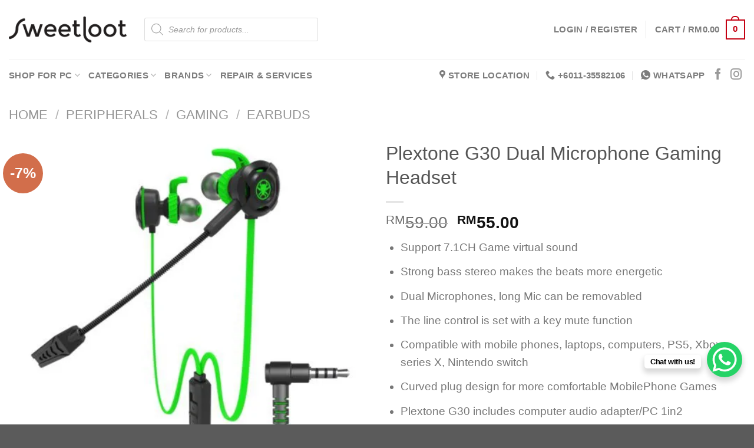

--- FILE ---
content_type: text/html; charset=UTF-8
request_url: https://sweetloot.my/product/plextone-g30-dual-microphone-gaming-headset/
body_size: 82618
content:
<!DOCTYPE html><html lang="en-US" class="loading-site no-js"><head><script data-no-optimize="1">var litespeed_docref=sessionStorage.getItem("litespeed_docref");litespeed_docref&&(Object.defineProperty(document,"referrer",{get:function(){return litespeed_docref}}),sessionStorage.removeItem("litespeed_docref"));</script> <meta charset="UTF-8" /><link rel="profile" href="http://gmpg.org/xfn/11" /><link rel="pingback" href="https://sweetloot.my/xmlrpc.php" /><meta name='robots' content='index, follow, max-image-preview:large, max-snippet:-1, max-video-preview:-1' /><meta name="viewport" content="width=device-width, initial-scale=1" /><title>Plextone G30 Dual Microphone Gaming Headset - SweetLoot PC</title><link rel="canonical" href="https://sweetloot.my/product/plextone-g30-dual-microphone-gaming-headset/" /><meta property="og:locale" content="en_US" /><meta property="og:type" content="article" /><meta property="og:title" content="Plextone G30 Dual Microphone Gaming Headset" /><meta property="og:description" content="Support 7.1CH Game virtual sound  Strong bass stereo makes the beats more energetic  Dual Microphones, long Mic can be removabled  The line control is set with a key mute function  Compatible with mobile phones, laptops, computers, PS5, Xbox series X, Nintendo switch  Curved plug design for more comfortable MobilePhone Games  Plextone G30 includes computer audio adapter/PC 1in2 adapter/Earphone Bag  1 Month Warranty" /><meta property="og:url" content="https://sweetloot.my/product/plextone-g30-dual-microphone-gaming-headset/" /><meta property="og:site_name" content="SweetLoot PC – Custom PCs, Repairs &amp; Accessories in Puchong" /><meta property="article:publisher" content="https://www.facebook.com/sweetloot" /><meta property="article:modified_time" content="2025-12-25T18:15:06+00:00" /><meta property="og:image" content="https://sweetloot.my/wp-content/uploads/2022/04/plextone-g30-hero.jpg" /><meta property="og:image:width" content="1024" /><meta property="og:image:height" content="1024" /><meta property="og:image:type" content="image/jpeg" /><meta name="twitter:card" content="summary_large_image" /><meta name="twitter:label1" content="Est. reading time" /><meta name="twitter:data1" content="2 minutes" /> <script type="application/ld+json" class="yoast-schema-graph">{"@context":"https://schema.org","@graph":[{"@type":"WebPage","@id":"https://sweetloot.my/product/plextone-g30-dual-microphone-gaming-headset/","url":"https://sweetloot.my/product/plextone-g30-dual-microphone-gaming-headset/","name":"Plextone G30 Dual Microphone Gaming Headset - SweetLoot PC","isPartOf":{"@id":"https://sweetloot.my/#website"},"primaryImageOfPage":{"@id":"https://sweetloot.my/product/plextone-g30-dual-microphone-gaming-headset/#primaryimage"},"image":{"@id":"https://sweetloot.my/product/plextone-g30-dual-microphone-gaming-headset/#primaryimage"},"thumbnailUrl":"https://sweetloot.my/wp-content/uploads/2022/04/plextone-g30-hero.jpg","datePublished":"2022-04-04T12:48:44+00:00","dateModified":"2025-12-25T18:15:06+00:00","breadcrumb":{"@id":"https://sweetloot.my/product/plextone-g30-dual-microphone-gaming-headset/#breadcrumb"},"inLanguage":"en-US","potentialAction":[{"@type":"ReadAction","target":["https://sweetloot.my/product/plextone-g30-dual-microphone-gaming-headset/"]}]},{"@type":"ImageObject","inLanguage":"en-US","@id":"https://sweetloot.my/product/plextone-g30-dual-microphone-gaming-headset/#primaryimage","url":"https://sweetloot.my/wp-content/uploads/2022/04/plextone-g30-hero.jpg","contentUrl":"https://sweetloot.my/wp-content/uploads/2022/04/plextone-g30-hero.jpg","width":1024,"height":1024,"caption":"Plextone G30 Dual Microphone Headset Green"},{"@type":"BreadcrumbList","@id":"https://sweetloot.my/product/plextone-g30-dual-microphone-gaming-headset/#breadcrumb","itemListElement":[{"@type":"ListItem","position":1,"name":"Home","item":"https://sweetloot.my/"},{"@type":"ListItem","position":2,"name":"Shop","item":"https://sweetloot.my/shop/"},{"@type":"ListItem","position":3,"name":"Plextone G30 Dual Microphone Gaming Headset"}]},{"@type":"WebSite","@id":"https://sweetloot.my/#website","url":"https://sweetloot.my/","name":"SweetLoot PC - Computer Shop in Bandar Kinrara, Puchong","description":"Your trusted local PC shop for Gaming PCs, Custom Builds, Repairs &amp; Tech Accessories","publisher":{"@id":"https://sweetloot.my/#organization"},"alternateName":"SweetLoot PC","potentialAction":[{"@type":"SearchAction","target":{"@type":"EntryPoint","urlTemplate":"https://sweetloot.my/?s={search_term_string}"},"query-input":{"@type":"PropertyValueSpecification","valueRequired":true,"valueName":"search_term_string"}}],"inLanguage":"en-US"},{"@type":["Organization","Place","ComputerStore"],"@id":"https://sweetloot.my/#organization","name":"SweetLoot PC","alternateName":"SweetLoot","url":"https://sweetloot.my/","logo":{"@id":"https://sweetloot.my/product/plextone-g30-dual-microphone-gaming-headset/#local-main-organization-logo"},"image":{"@id":"https://sweetloot.my/product/plextone-g30-dual-microphone-gaming-headset/#local-main-organization-logo"},"sameAs":["https://www.facebook.com/sweetloot","https://www.instagram.com/sweetloot.my/"],"legalName":"SweetLoot PLT","foundingDate":"2017-12-05","numberOfEmployees":{"@type":"QuantitativeValue","minValue":"1","maxValue":"10"},"address":{"@id":"https://sweetloot.my/product/plextone-g30-dual-microphone-gaming-headset/#local-main-place-address"},"geo":{"@type":"GeoCoordinates","latitude":"3.047128","longitude":"101.6459776"},"telephone":["+601135582106"],"openingHoursSpecification":[{"@type":"OpeningHoursSpecification","dayOfWeek":["Monday","Tuesday","Wednesday","Thursday","Friday"],"opens":"10:00","closes":"19:00"},{"@type":"OpeningHoursSpecification","dayOfWeek":["Saturday"],"opens":"10:00","closes":"15:00"},{"@type":"OpeningHoursSpecification","dayOfWeek":["Sunday"],"opens":"00:00","closes":"00:00"}],"email":"sales@sweetloot.my","areaServed":"Puchong, Bukit Jalil, Subang Jaya, USJ, Puncak Jalil, Sri Kembangan, Sri Petaling","priceRange":"$$","currenciesAccepted":"RM","paymentAccepted":"Cash, Visa, Mastercard, DuitNow, TnG eWallet, Alipay, GrabPay"},{"@type":"PostalAddress","@id":"https://sweetloot.my/product/plextone-g30-dual-microphone-gaming-headset/#local-main-place-address","streetAddress":"D-17-0, Jalan BK 5A/2B","addressLocality":"Puchong","postalCode":"47180","addressRegion":"Selangor","addressCountry":"MY"},{"@type":"ImageObject","inLanguage":"en-US","@id":"https://sweetloot.my/product/plextone-g30-dual-microphone-gaming-headset/#local-main-organization-logo","url":"https://sweetloot.my/wp-content/uploads/2020/12/Sweetloot-logo200p.png","contentUrl":"https://sweetloot.my/wp-content/uploads/2020/12/Sweetloot-logo200p.png","width":923,"height":200,"caption":"SweetLoot PC"}]}</script> <meta name="geo.placename" content="Puchong" /><meta name="geo.position" content="3.047128;101.6459776" /><meta name="geo.region" content="Malaysia" /><link rel='dns-prefetch' href='//www.googletagmanager.com' /><link rel='prefetch' href='https://sweetloot.my/wp-content/themes/flatsome/assets/js/flatsome.js?ver=e1ad26bd5672989785e1' /><link rel='prefetch' href='https://sweetloot.my/wp-content/themes/flatsome/assets/js/chunk.slider.js?ver=3.19.14' /><link rel='prefetch' href='https://sweetloot.my/wp-content/themes/flatsome/assets/js/chunk.popups.js?ver=3.19.14' /><link rel='prefetch' href='https://sweetloot.my/wp-content/themes/flatsome/assets/js/chunk.tooltips.js?ver=3.19.14' /><link rel='prefetch' href='https://sweetloot.my/wp-content/themes/flatsome/assets/js/woocommerce.js?ver=dd6035ce106022a74757' /><link rel="alternate" type="application/rss+xml" title="SweetLoot PC – Custom PCs, Repairs &amp; Accessories in Puchong &raquo; Feed" href="https://sweetloot.my/feed/" /><link rel="alternate" type="application/rss+xml" title="SweetLoot PC – Custom PCs, Repairs &amp; Accessories in Puchong &raquo; Comments Feed" href="https://sweetloot.my/comments/feed/" /><link rel="alternate" type="application/rss+xml" title="SweetLoot PC – Custom PCs, Repairs &amp; Accessories in Puchong &raquo; Plextone G30 Dual Microphone Gaming Headset Comments Feed" href="https://sweetloot.my/product/plextone-g30-dual-microphone-gaming-headset/feed/" /><style id="litespeed-ucss">@-webkit-keyframes scb-shockwave-animation{0%{-webkit-transform:scale(1);transform:scale(1);box-shadow:0 0 2px rgb(0 100 0/.5),inset 0 0 1px rgb(0 100 0/.5)}95%{box-shadow:0 0 50px transparent,inset 0 0 30px #fff0}to{-webkit-transform:scale(1.2);transform:scale(1.2)}}@keyframes scb-shockwave-animation{0%{-webkit-transform:scale(1);transform:scale(1);box-shadow:0 0 2px rgb(0 100 0/.5),inset 0 0 1px rgb(0 100 0/.5)}95%{box-shadow:0 0 50px transparent,inset 0 0 30px #fff0}to{-webkit-transform:scale(1.2);transform:scale(1.2)}}img:is([sizes^="auto,"i]){contain-intrinsic-size:3000px 1500px}:root{--wp-admin-theme-color:#007cba;--wp-admin-theme-color--rgb:0,124,186;--wp-admin-theme-color-darker-10:#006ba1;--wp-admin-theme-color-darker-10--rgb:0,107,161;--wp-admin-theme-color-darker-20:#005a87;--wp-admin-theme-color-darker-20--rgb:0,90,135;--wp-admin-border-width-focus:2px;--wp-block-synced-color:#7a00df;--wp-block-synced-color--rgb:122,0,223;--wp-bound-block-color:var(--wp-block-synced-color)}@media (min-resolution:192dpi){:root{--wp-admin-border-width-focus:1.5px}}:root{--wp--preset--font-size--normal:16px;--wp--preset--font-size--huge:42px}html :where([style*=border-width]){border-style:solid}.woocommerce form .form-row .required{visibility:visible}.wp-gr .grw-review .wp-google-feedback::-webkit-scrollbar-thumb:window-inactive{background:#ccc!important}.dgwt-wcas-search-wrapp{position:relative;line-height:100%;display:block;color:#444;min-width:295px;width:100%;text-align:left;margin:0 auto}.dgwt-wcas-search-wrapp,.dgwt-wcas-search-wrapp *{-webkit-box-sizing:border-box;-moz-box-sizing:border-box;box-sizing:border-box}.dgwt-wcas-search-form{margin:0;padding:0;width:100%}input[type=search].dgwt-wcas-search-input{-webkit-transition:none;-moz-transition:none;-ms-transition:none;-o-transition:none;transition:none;-webkit-box-shadow:none;box-shadow:none;margin:0;-webkit-appearance:textfield;text-align:left}[type=search].dgwt-wcas-search-input::-ms-clear{display:none}[type=search].dgwt-wcas-search-input::-webkit-search-decoration{-webkit-appearance:none}[type=search].dgwt-wcas-search-input::-webkit-search-cancel-button{display:none}.dgwt-wcas-ico-magnifier{bottom:0;left:0;margin:auto;position:absolute;right:0;top:0;height:65%;display:block}.dgwt-wcas-preloader{height:100%;position:absolute;right:0;top:0;width:40px;z-index:1;background-repeat:no-repeat;background-position:right 15px center;background-size:auto 44%}.dgwt-wcas-sf-wrapp:after,.dgwt-wcas-sf-wrapp:before{content:"";display:table}.dgwt-wcas-sf-wrapp:after{clear:both}.dgwt-wcas-sf-wrapp{zoom:1;width:100%;max-width:100vw;margin:0;position:relative;background:0 0}.dgwt-wcas-sf-wrapp input[type=search].dgwt-wcas-search-input{width:100%;height:40px;font-size:14px;line-height:100%;padding:10px 15px;margin:0;background:#fff;border:1px solid #ddd;border-radius:3px;-webkit-border-radius:3px;-webkit-appearance:none;box-sizing:border-box}.dgwt-wcas-sf-wrapp input[type=search].dgwt-wcas-search-input:focus{outline:0;background:#fff;box-shadow:0 0 9px 1px rgb(0 0 0/.06);-webkit-transition:all 150ms ease-in;-moz-transition:all 150ms ease-in;-ms-transition:all 150ms ease-in;-o-transition:all 150ms ease-in;transition:all 150ms ease-in}.dgwt-wcas-sf-wrapp input[type=search].dgwt-wcas-search-input::placeholder{color:#999;font-weight:400;font-style:italic;line-height:normal}.dgwt-wcas-sf-wrapp input[type=search].dgwt-wcas-search-input::-webkit-input-placeholder{color:#999;font-weight:400;font-style:italic;line-height:normal}.dgwt-wcas-sf-wrapp input[type=search].dgwt-wcas-search-input:-moz-placeholder{color:#999;font-weight:400;font-style:italic;line-height:normal}.dgwt-wcas-sf-wrapp input[type=search].dgwt-wcas-search-input::-moz-placeholder{color:#999;font-weight:400;font-style:italic;line-height:normal}.dgwt-wcas-sf-wrapp input[type=search].dgwt-wcas-search-input:-ms-input-placeholder{color:#999;font-weight:400;font-style:italic;line-height:normal}.dgwt-wcas-no-submit .dgwt-wcas-ico-magnifier{height:50%;margin:auto;max-height:20px;width:100%;max-width:20px;left:12px;right:auto;opacity:.5;fill:#000}.dgwt-wcas-no-submit .dgwt-wcas-sf-wrapp input[type=search].dgwt-wcas-search-input{padding:10px 15px 10px 40px}.wishlist-icon{position:relative}.wishlist-popup{opacity:0;max-height:0;position:absolute;overflow:hidden;padding:5px;margin-top:-10px;border-radius:5px;line-height:1.3;text-align:center;font-size:.9em;top:100%;background-color:rgb(0 0 0/.8);right:0;color:#fff;transition:opacity .3s,max-height .3s;transition-delay:.3s}.wishlist-popup:after{bottom:100%;right:10px;border:solid #fff0;content:" ";height:0;width:0;position:absolute;pointer-events:none;border-color:#fff0;border-bottom-color:rgb(0 0 0/.8);border-width:10px;margin-left:-10px}.wishlist-icon:hover .wishlist-popup{opacity:1;max-height:200px;overflow-y:auto}.wishlist-popup a{color:#ccc;display:block}.wishlist-popup a:hover{color:#fff}.wishlist-popup .yith-wcwl-icon-svg{display:none}.wishlist-popup .yith-wcwl-add-to-wishlist{margin-block-start:0}.pwb-clearfix:after{content:"";display:table;clear:both}.pwb-single-product-brands{padding-top:1em;display:flex;gap:.1em}:root{--yith-wccl-tooltip-background:#03bfac;--yith-wccl-tooltip-text-color:#ffffff;--yith-wccl-select-option-size:40px;--yith-wccl-select-option-radius:50%}.ux-swatch{align-items:center;box-shadow:0 0 0 1px #d5d5d5;cursor:pointer;display:flex;justify-content:center;position:relative;white-space:nowrap}.ux-swatch:hover:not(.selected):not(.disabled){box-shadow:0 0 0 1px #999}.ux-swatch--image{height:var(--swatch-size-medium);padding:2px;width:var(--swatch-size-medium)}.ux-swatch--image .ux-swatch__text{display:none}.ux-swatches{--swatch-size-x-small:15px;--swatch-size-small:20px;--swatch-size-medium:30px;--swatch-size-large:45px;--swatch-size-x-large:70px;align-items:center;display:flex;flex-wrap:wrap;gap:10px;margin:5px 0}.ux-swatches--rounded *{border-radius:2px}.ux-swatches--large .ux-swatch--image{height:var(--swatch-size-large);width:var(--swatch-size-large)}.ux-swatches.ux-swatches-in-loop{gap:8px;margin-bottom:.7em;width:100%}:root{--yith-wapo-required-option-color:#AF2323;--yith-wapo-checkbox-style:50%;--yith-wapo-color-swatch-style:50%;--yith-wapo-label-font-size:16px;--yith-wapo-description-font-size:12px;--yith-wapo-color-swatch-size:40px;--yith-wapo-block-padding:10px 0px 10px 0px;--yith-wapo-block-background-color:#ffffff;--yith-wapo-accent-color-color:#03bfac;--yith-wapo-form-border-color-color:#7a7a7a;--yith-wapo-price-box-colors-text:#474747;--yith-wapo-price-box-colors-background:#ffffff;--yith-wapo-uploads-file-colors-background:#f3f3f3;--yith-wapo-uploads-file-colors-border:#c4c4c4;--yith-wapo-tooltip-colors-background:#03bfac;--yith-wapo-tooltip-colors-text:#ffffff}@font-face{font-display:swap;font-family:dashicons;src:url(/wp-includes/fonts/dashicons.eot?99ac726223c749443b642ce33df8b800);src:url(/wp-includes/fonts/dashicons.eot?99ac726223c749443b642ce33df8b800#iefix)format("embedded-opentype"),url([data-uri])format("woff"),url(/wp-includes/fonts/dashicons.ttf?99ac726223c749443b642ce33df8b800)format("truetype");font-weight:400;font-style:normal}@font-face{font-display:swap;font-family:yith-icon;src:url(/wp-content/plugins/yith-woocommerce-wishlist/plugin-fw/assets/fonts/yith-icon.eot?6c9fac5a69711520a55f03f0159e3932);src:url(/wp-content/plugins/yith-woocommerce-wishlist/plugin-fw/assets/fonts/yith-icon.eot?6c9fac5a69711520a55f03f0159e3932#iefix)format("embedded-opentype"),url([data-uri])format("woff"),url(/wp-content/plugins/yith-woocommerce-wishlist/plugin-fw/assets/fonts/yith-icon.ttf?6c9fac5a69711520a55f03f0159e3932)format("truetype");font-weight:400;font-style:normal}html{-ms-text-size-adjust:100%;-webkit-text-size-adjust:100%;font-family:sans-serif}body{margin:0;-webkit-font-smoothing:antialiased;-moz-osx-font-smoothing:grayscale;color:#777;line-height:1.6}footer,header,main,nav{display:block}a{background-color:#fff0}a:active,a:hover{outline-width:0}strong{font-weight:bolder}img{border-style:none;display:inline-block;height:auto;max-width:100%;vertical-align:middle;opacity:1;transition:opacity 1s}svg:not(:root){overflow:hidden}button,input,select{font:inherit;overflow:visible}select{text-transform:none}[type=button],[type=submit]{cursor:pointer}[type=submit],button,html [type=button]{-webkit-appearance:button}button::-moz-focus-inner,input::-moz-focus-inner{border:0;padding:0}button:-moz-focusring,input:-moz-focusring{outline:1px dotted ButtonText}[type=checkbox]{box-sizing:border-box;padding:0}[type=number]::-webkit-inner-spin-button,[type=number]::-webkit-outer-spin-button{height:auto}[type=search]{-webkit-appearance:textfield}[type=search]::-webkit-search-cancel-button,[type=search]::-webkit-search-decoration{-webkit-appearance:none}*,:after,:before,html{box-sizing:border-box}html{-webkit-tap-highlight-color:#fff0;background-attachment:fixed;overflow-x:hidden;scroll-padding-top:var(--flatsome-scroll-padding-top)}a,button,input{touch-action:manipulation}ins{text-decoration:none}iframe{max-width:100%}.col{margin:0;padding:0 15px 30px;position:relative;width:100%}.col-fit{flex:1}.col-inner{background-position:50% 50%;background-repeat:no-repeat;background-size:cover;flex:1 0 auto;margin-left:auto;margin-right:auto;position:relative;width:100%}@media screen and (min-width:850px){.col:first-child .col-inner{margin-left:auto;margin-right:0}.col+.col .col-inner{margin-left:0;margin-right:auto}}@media screen and (max-width:849px){.col{padding-bottom:30px}}@media screen and (min-width:850px){.row-divided>.col+.col:not(.large-12){border-left:1px solid #ececec}}.small-3{flex-basis:25%;max-width:25%}.small-5{flex-basis:41.6666666667%;max-width:41.6666666667%}.small-6,.small-columns-2>.col{flex-basis:50%;max-width:50%}.small-columns-4>.col{flex-basis:25%;max-width:25%}@media screen and (min-width:550px){.medium-3{flex-basis:25%;max-width:25%}.medium-4,.medium-columns-3>.col{flex-basis:33.3333333333%;max-width:33.3333333333%}.medium-6{flex-basis:50%;max-width:50%}}@media screen and (min-width:850px){.large-3,.large-columns-4>.col{flex-basis:25%;max-width:25%}.large-4{flex-basis:33.3333333333%;max-width:33.3333333333%}.large-6{flex-basis:50%;max-width:50%}.large-12{flex-basis:100%;max-width:100%}.large-columns-6>.col{flex-basis:16.6666666667%;max-width:16.6666666667%}}.container,.container-width{width:100%}.container,.container-width,.row{margin-left:auto;margin-right:auto}.container{padding-left:15px;padding-right:15px}.flex-row{align-items:center;display:flex;flex-flow:row nowrap;justify-content:space-between;width:100%}.flex-row-col{display:flex;flex-direction:column;justify-content:flex-start}.header .flex-row{height:100%}.flex-col{max-height:100%}.flex-grow{-ms-flex-negative:1;-ms-flex-preferred-size:auto!important;flex:1}.flex-left{margin-right:auto}.flex-right{margin-left:auto}@media (max-width:849px){.medium-flex-wrap{flex-flow:column wrap}.medium-flex-wrap .flex-col{flex-grow:0;padding-bottom:5px;padding-top:5px;width:100%}}@media (min-width:850px){.col2-set{display:flex}.col2-set>div+div{padding-left:30px}}@media (-ms-high-contrast:none){.nav>li>a>i{top:-1px}}.row{display:flex;flex-flow:row wrap;width:100%}.row>div:not(.col):not([class^=col-]):not([class*=" col-"]){width:100%!important}.container .row:not(.row-collapse),.lightbox-content .row:not(.row-collapse),.row .row:not(.row-collapse){margin-left:-15px;margin-right:-15px;padding-left:0;padding-right:0;width:auto}.row-collapse{padding:0}.row-collapse>.col{padding:0!important}.container .row-small:not(.row-collapse),.row .row-small:not(.row-collapse){margin-bottom:0;margin-left:-10px;margin-right:-10px}.row-small>.col{margin-bottom:0;padding:0 9.8px 19.6px}@media screen and (min-width:850px){.row-large{padding-left:0;padding-right:0}.row-large>.col{margin-bottom:0;padding:0 30px 30px}}.nav-dropdown{background-color:#fff;color:#777;display:table;left:-99999px;margin:0;max-height:0;opacity:0;padding:20px 0;position:absolute;text-align:left;transition:opacity .25s,visibility .25s;visibility:hidden;z-index:9}.nav-dropdown:after{clear:both;content:"";display:block;height:0;visibility:hidden}.nav-dropdown li{display:block;margin:0;vertical-align:top}.nav-dropdown li ul{margin:0;padding:0}.nav-dropdown,.nav-dropdown>li.html{min-width:260px}.no-js li.has-dropdown:hover>.nav-dropdown{left:-15px;max-height:inherit;opacity:1;visibility:visible}.nav-right li.has-dropdown:hover:last-child>.nav-dropdown{left:auto;right:-15px}.nav-column li>a{display:block}.nav-column li>a,.nav-dropdown>li>a{line-height:1.3;padding:10px 20px;width:auto}.nav-column>li:last-child:not(.nav-dropdown-col)>a,.nav-dropdown>li:last-child:not(.nav-dropdown-col)>a{border-bottom:0!important}.nav-dropdown>li.nav-dropdown-col{display:table-cell;min-width:160px;text-align:left;white-space:nowrap;width:160px}.nav-dropdown>li.nav-dropdown-col:not(:last-child){border-right:1px solid #fff0}.nav-dropdown .menu-item-has-children>a,.nav-dropdown .nav-dropdown-col>a{color:#000;font-size:.8em;font-weight:bolder;text-transform:uppercase}.nav-dropdown.nav-dropdown-simple>li.nav-dropdown-col{border-color:#f1f1f1}.nav-dropdown-simple .nav-column li>a:hover,.nav-dropdown.nav-dropdown-simple>li>a:hover{background-color:rgb(0 0 0/.03)}.nav-dropdown.nav-dropdown-simple li.html{padding:0 20px 10px}.nav-dropdown-has-arrow li.has-dropdown:after{z-index:10}.nav-dropdown-has-arrow li.has-dropdown:after,.nav-dropdown-has-arrow li.has-dropdown:before{border:solid #fff0;bottom:-2px;content:"";height:0;left:50%;opacity:0;pointer-events:none;position:absolute;width:0}.nav-dropdown-has-arrow li.has-dropdown:after{border-color:#fff0 #fff0 #fff;border-width:8px;margin-left:-8px}.nav-dropdown-has-arrow li.has-dropdown:before{border-width:11px;margin-left:-11px;z-index:-999}.nav-dropdown-has-shadow .nav-dropdown{box-shadow:1px 1px 15px rgb(0 0 0/.15)}.nav-dropdown-has-arrow.nav-dropdown-has-border li.has-dropdown:before{border-bottom-color:#ddd}.nav-dropdown-has-border .nav-dropdown{border:2px solid #ddd}.nav p{margin:0;padding-bottom:0}.nav,.nav ul:not(.nav-dropdown){margin:0;padding:0}.nav,.nav>li>a{align-items:center}.nav,.nav>li{position:relative}.nav{display:flex;flex-flow:row wrap;width:100%}.nav>li{display:inline-block;list-style:none;margin:0 7px;padding:0;transition:background-color .3s}.nav>li>a{display:inline-flex;flex-wrap:wrap;padding:10px 0}.nav-center{justify-content:center}.nav-left{justify-content:flex-start}.nav-right{justify-content:flex-end}.nav-column>li>a,.nav-dropdown>li>a,.nav>li>a{color:hsl(0 0% 40%/.85);transition:all .2s}.nav-column>li>a,.nav-dropdown>li>a{display:block}.nav-column li.active>a,.nav-column li>a:hover,.nav-dropdown li.active>a,.nav-dropdown>li>a:hover,.nav>li.active>a,.nav>li>a:hover{color:hsl(0 0% 7%/.85)}.nav li:first-child{margin-left:0!important}.nav li:last-child{margin-right:0!important}.nav-uppercase>li>a{font-weight:bolder;letter-spacing:.02em;text-transform:uppercase}@media (min-width:850px){.nav-divided>li{margin:0 .7em}.nav-divided>li+li>a:after{border-left:1px solid rgb(0 0 0/.1);content:"";height:15px;left:-1em;margin-top:-7px;position:absolute;top:50%;width:1px}}li.html form,li.html input{margin:0}.nav-line>li>a:before{background-color:var(--fs-color-primary);content:" ";height:3px;left:50%;opacity:0;position:absolute;top:0;transform:translateX(-50%);transition:all .3s;width:100%}.nav-line>li.active>a:before,.nav-line>li:hover>a:before{opacity:1}.nav:hover>li:not(:hover)>a:before{opacity:0}.tabbed-content{display:flex;flex-flow:row wrap}.nav-vertical>li ul,.tabbed-content .nav,.tabbed-content .tab-panels{width:100%}.tab-panels{padding-top:1em}.tab-panels .entry-content{padding:0}.tab-panels .panel:not(.active){display:block;height:0;opacity:0;overflow:hidden;padding:0;visibility:hidden}.tab-panels .panel.active{display:block!important}@media (max-width:549px){.small-nav-collapse>li{margin:0!important;width:100%}.small-nav-collapse>li a{display:block;width:100%}}.nav.nav-vertical{flex-flow:column}.nav.nav-vertical li{list-style:none;margin:0;width:100%}.nav-vertical li li{font-size:1em;padding-left:.5em}.nav-vertical>li{align-items:center;display:flex;flex-flow:row wrap}.nav-vertical li li.menu-item-has-children{margin-bottom:1em}.nav-vertical li li.menu-item-has-children:not(:first-child){margin-top:1em}.nav-vertical>li>a,.nav-vertical>li>ul>li a{align-items:center;display:flex;flex-grow:1;width:auto}.nav-vertical li li.menu-item-has-children>a{color:#000;font-size:.8em;font-weight:bolder;text-transform:uppercase}.nav-vertical>li.html{padding-bottom:1em;padding-top:1em}.nav-vertical>li>ul li a{color:#666;transition:color .2s}.nav-vertical>li>ul li a:hover{color:#111;opacity:1}.nav-vertical>li>ul{margin:0 0 2em;padding-left:1em}.nav .children{left:-99999px;opacity:0;position:fixed;transform:translateX(-10px);transition:background-color .6s,transform .3s,opacity .3s}@media (prefers-reduced-motion){.nav .children{opacity:1;transform:none}}.nav-sidebar.nav-vertical>li.menu-item:hover{background-color:rgb(0 0 0/.05)}.nav-sidebar.nav-vertical>li+li,.nav-vertical>li+li{border-top:1px solid #ececec}.nav-vertical .social-icons{display:block;width:100%}.badge-container{margin:30px 0 0}.badge{backface-visibility:hidden;display:table;height:2.8em;pointer-events:none;width:2.8em;z-index:20}.badge-inner{background-color:var(--fs-color-primary);color:#fff;display:table-cell;font-weight:bolder;height:100%;line-height:.85;padding:2px;text-align:center;transition:background-color .3s,color .3s,border .3s;vertical-align:middle;white-space:nowrap;width:100%}.badge-circle{margin-left:-.4em}.badge-circle .badge-inner{border-radius:999px}.box{margin:0 auto;position:relative;width:100%}.box a{display:inline-block}.box,.box-image,.box-text{transition:opacity .3s,transform .3s,background-color .3s}.box-image>div>a{display:block}.box-image>div>a:focus-visible{outline-offset:-2px}.box-text{font-size:.9em;padding-bottom:1.4em;padding-top:.7em;position:relative;width:100%}@media (max-width:549px){.box-text{font-size:85%}}.box-image{height:auto;margin:0 auto;overflow:hidden;position:relative}.box-image img{margin:0 auto;max-width:100%;width:100%}.button,button,input[type=button]{background-color:#fff0;border:1px solid #fff0;border-radius:0;box-sizing:border-box;cursor:pointer;display:inline-block;font-size:.97em;font-weight:bolder;letter-spacing:.03em;line-height:2.4em;margin-right:1em;margin-top:0;max-width:100%;min-height:2.5em;padding:0 1.2em;position:relative;text-align:center;text-decoration:none;text-rendering:optimizeLegibility;text-shadow:none;text-transform:uppercase;transition:transform .3s,border .3s,background .3s,box-shadow .3s,opacity .3s,color .3s;vertical-align:middle}button,input[type=button]{color:currentColor}.button span{display:inline-block;line-height:1.6}.button.is-outline{line-height:2.19em;background-color:#fff0;border:2px solid}.button,input[type=button].button{background-color:var(--fs-color-primary);border-color:rgb(0 0 0/.05);color:#fff}.button:hover,input[type=button]:hover{box-shadow:inset 0 0 0 100px rgb(0 0 0/.2);color:#fff;opacity:1;outline:0}.is-form,input[type=button].is-form{background-color:#f9f9f9;border:1px solid #ddd;color:#666;font-weight:400;overflow:hidden;position:relative;text-shadow:1px 1px 1px #fff;text-transform:none}.button.is-form:hover{background-color:#f1f1f1;color:#000}.is-outline{color:silver}.is-outline:hover{box-shadow:none!important;border-color:var(--fs-color-primary);color:#fff}.is-outline:hover,.primary{background-color:var(--fs-color-primary)}.button.alt,.secondary{background-color:var(--fs-color-secondary)}.text-center .button:first-of-type{margin-left:0!important}.text-center .button:last-of-type{margin-right:0!important}.flex-col .button,.flex-col input{margin-bottom:0}.is-divider{background-color:rgb(0 0 0/.1);display:block;height:3px;margin:1em 0;max-width:30px;width:100%}.widget .is-divider{margin-top:.66em}.dark .is-divider{background-color:hsl(0 0% 100%/.3)}input[type=email],input[type=number],input[type=password],input[type=search],input[type=text]{background-color:#fff;border-radius:0;box-shadow:inset 0 1px 2px rgb(0 0 0/.1)}input[type=email],input[type=number],input[type=password],input[type=search],input[type=text],select{border:1px solid #ddd;box-sizing:border-box;color:#333;font-size:.97em;height:2.507em;max-width:100%;padding:0 .75em;transition:color .3s,border .3s,background .3s,opacity .3s;vertical-align:middle;width:100%}@media (max-width:849px){input[type=email],input[type=number],input[type=password],input[type=search],input[type=text],select{font-size:1rem}}input:hover,select:hover{box-shadow:inset 0-1.8em 1em 0#fff0}input[type=email],input[type=number],input[type=search],input[type=text]{-webkit-appearance:none;-moz-appearance:none;appearance:none}input[type=email]:focus,input[type=number]:focus,input[type=password]:focus,input[type=search]:focus,input[type=text]:focus,select:focus{background-color:#fff;box-shadow:0 0 5px #ccc;color:#333;opacity:1!important;outline:0}label{display:block;font-size:.9em;font-weight:700;margin-bottom:.4em;color:#222}input[type=checkbox]{display:inline;font-size:16px;margin-right:10px}select{-webkit-appearance:none;-moz-appearance:none;background-color:#fff;background-image:url("data:image/svg+xml;charset=utf8, %3Csvg xmlns='http://www.w3.org/2000/svg' width='24' height='24' viewBox='0 0 24 24' fill='none' stroke='%23333' stroke-width='2' stroke-linecap='round' stroke-linejoin='round' class='feather feather-chevron-down'%3E%3Cpolyline points='6 9 12 15 18 9'%3E%3C/polyline%3E%3C/svg%3E");background-position:right .45em top 50%;background-repeat:no-repeat;background-size:auto 16px;border-radius:0;box-shadow:inset 0-1.4em 1em 0 rgb(0 0 0/.02);display:block;padding-right:1.4em}@media (-ms-high-contrast:none),screen and (-ms-high-contrast:active){select::-ms-expand{display:none}select:focus::-ms-value{background:#fff0;color:currentColor}}.links>li>a:before,i[class^=icon-]{speak:none!important;display:inline-block;font-display:block;font-family:fl-icons!important;font-style:normal!important;font-variant:normal!important;font-weight:400!important;line-height:1.2;margin:0;padding:0;position:relative;text-transform:none!important}.button i,button i{top:-1.5px;vertical-align:middle}a.icon:not(.button){font-family:sans-serif;font-size:1.2em;margin-left:.25em;margin-right:.25em}.header a.icon:not(.button){margin-left:.3em;margin-right:.3em}.button.icon{display:inline-block;margin-left:.12em;margin-right:.12em;min-width:2.5em;padding-left:.6em;padding-right:.6em}.button.icon i{font-size:1.2em}.button.icon.circle{padding-left:0;padding-right:0}.button.icon.circle>i{margin:0 8px}.button.icon.circle>i:only-child{margin:0}.nav>li>a>i{font-size:20px;transition:color .3s;vertical-align:middle}.nav>li>a>i+span{margin-left:5px}.nav>li>a>i.icon-menu{font-size:1.9em}.nav>li.has-icon>a>i,.social-icons i{min-width:1em}.nav-vertical>li>a>i{font-size:16px;opacity:.6}.has-dropdown .icon-angle-down{font-size:16px;margin-left:.2em;opacity:.6}.image-icon{display:inline-block;height:auto;position:relative;vertical-align:middle}span+.image-icon{margin-left:10px}.col-inner>.img:not(:last-child){margin-bottom:1em}.img,.img .img-inner{position:relative}.img .img-inner{overflow:hidden}.img,.img img{width:100%}.has-equal-box-heights .box-image img{bottom:0;font-family:"object-fit: cover;";height:100%;left:0;-o-object-fit:cover;object-fit:cover;-o-object-position:50% 50%;object-position:50% 50%;position:absolute;right:0;top:0;width:100%}.image-tools{padding:10px;position:absolute}.image-tools a:last-child{margin-bottom:0}.image-tools a.button{display:block}.image-tools.bottom.left{padding-right:0;padding-top:0}.image-tools.top.right{padding-bottom:0;padding-left:0}.image-tools .wishlist-button:hover{background-color:var(--fs-color-alert);border-color:var(--fs-color-alert)}@media only screen and (max-device-width:1024px){.image-tools{opacity:1!important;padding:5px}}.lightbox-content{background-color:#fff;box-shadow:3px 3px 20px 0 rgb(0 0 0/.15);margin:0 auto;max-width:875px;position:relative}.lightbox-content .lightbox-inner{padding:30px 20px}.mfp-hide{display:none!important}table{border-color:#ececec;border-spacing:0;margin-bottom:1em;width:100%}td{line-height:1.3;color:#666}td,th{border-bottom:1px solid #ececec;font-size:.9em;padding:.5em;text-align:left}td:first-child,th:first-child{padding-left:0}td:last-child{padding-right:0}.variations .label label,td p,td select{margin:.5em 0}.row-slider,.slider{position:relative;scrollbar-width:none}.slider:not(.flickity-enabled){-ms-overflow-style:-ms-autohiding-scrollbar;overflow-x:scroll;overflow-y:hidden;white-space:nowrap;width:auto}.row-slider::-webkit-scrollbar,.slider::-webkit-scrollbar{height:0!important;width:0!important}.row.row-slider:not(.flickity-enabled){display:block}.slider:not(.flickity-enabled)>*{display:inline-block!important;vertical-align:top;white-space:normal!important}.slider>div:not(.col){width:100%}.slider-nav-reveal{overflow:hidden;padding-top:0}.slider-style-shadow .flickity-slider>:before{background-image:url(/wp-content/themes/flatsome/assets/img/shadow@2x.png);background-size:100% 100%;bottom:-6px;content:"";height:100px;left:-10%;position:absolute;right:-10%;z-index:-2}a{color:var(--fs-experimental-link-color);text-decoration:none}.button:focus:not(:focus-visible),a:focus:not(:focus-visible),button:focus:not(:focus-visible),input:focus:not(:focus-visible){outline:0}.button:focus-visible,a:focus-visible,button:focus-visible,input:focus-visible{outline:2px solid currentColor;outline-offset:2px}a.plain{color:currentColor;transition:color .3s,opacity .3s,transform .3s}a:hover{color:var(--fs-experimental-link-color-hover)}.primary:focus-visible,button[type=submit]:focus-visible{outline-color:var(--fs-color-primary)}.alt:focus-visible,.secondary:focus-visible{outline-color:var(--fs-color-secondary)}.dark .widget a,.dark a,.header-cart-title span.amount,ul.links li a{color:currentColor}.dark .widget a:hover,.dark a:hover{color:#fff}ul.links{font-size:.85em;margin:5px 0}ul.links li{display:inline-block;margin:0 .4em}ul.links li:before{display:inline-block;font-family:fl-icons;margin-right:5px}ul.links li:first-child{margin-left:0}ul.links li:last-child{margin-right:0}ul{list-style:disc;padding:0}ul ul{margin:1.5em 0 1.5em 3em}li{margin-bottom:.6em}.entry-summary ul li{margin-left:1.3em}.button,button,input,select{margin-bottom:1em}form,p,ul{margin-bottom:1.3em}form p,h1,h2,h3{margin-bottom:.5em}h1,h2,h3{color:#555;margin-top:0;text-rendering:optimizeSpeed;width:100%}h1,h2{font-size:1.7em;line-height:1.3}h2{font-size:1.6em}h3{font-size:1.25em}@media (max-width:549px){h1{font-size:1.4em}h2{font-size:1.2em}h3{font-size:1em}}p,ul{margin-top:0}.uppercase,span.widget-title,th{letter-spacing:.05em;line-height:1.2;text-transform:uppercase}span.widget-title,th{line-height:1.05}span.widget-title{font-size:1em;font-weight:600}.is-larger{font-size:1.3em}.is-large{font-size:1.15em}.is-small,.is-small.button,.nav>li>a{font-size:.8em}@media (max-width:549px){.is-larger{font-size:1.2em}.is-large{font-size:1em}}.box-text a:not(.button){line-height:1.3;margin-bottom:.1em;margin-top:.1em}.box-text p{margin-bottom:.1em;margin-top:.1em}.box-text .button{margin-top:1em}[data-line-height=xs]{line-height:.85!important}.nav>li.html{font-size:.85em}.clearfix:after,.container:after,.row:after{clear:both;content:"";display:table}@media (max-width:549px){.hide-for-small{display:none!important}.small-text-center{float:none!important;text-align:center!important;width:100%!important}}@media (min-width:850px){.show-for-medium{display:none!important}}@media (max-width:849px){.hide-for-medium{display:none!important}.medium-text-center .pull-left{float:none}.medium-text-center{float:none!important;text-align:center!important;width:100%!important}}.full-width{display:block;max-width:100%!important;padding-left:0!important;padding-right:0!important;width:100%!important}.pull-left{margin-left:0!important}.mb-0{margin-bottom:0!important}.ml-0{margin-left:0!important}.mb-half{margin-bottom:15px}.ml-half{margin-left:15px}.pb{padding-bottom:30px}.pt{padding-top:30px}.pb-half{padding-bottom:15px}.pt-half{padding-top:15px}.pb-0{padding-bottom:0!important}.inner-padding{padding:30px}.text-center{text-align:center}.text-center .is-divider,.text-center>div{margin-left:auto;margin-right:auto}.relative{position:relative!important}.absolute{position:absolute!important}.fixed{position:fixed!important;z-index:12}.top{top:0}.right{right:0}.left{left:0}.bottom,.fill{bottom:0}.fill{height:100%;left:0;margin:0!important;padding:0!important;position:absolute;right:0;top:0}.pull-left{float:left}.circle{border-radius:999px!important;-o-object-fit:cover;object-fit:cover}.has-border{border:2px solid var(--fs-color-primary);padding:30px}.hidden{display:none!important;visibility:hidden!important}.z-1{z-index:21}.z-3{z-index:23}.flex{display:flex}.no-scrollbar{-ms-overflow-style:-ms-autohiding-scrollbar;scrollbar-width:none}.no-scrollbar::-webkit-scrollbar{height:0!important;width:0!important}.screen-reader-text:focus{font-size:14px}.is-border{border:1px solid #ececec;border-radius:0;bottom:0;left:0;margin:0;pointer-events:none;position:absolute;right:0;top:0}.has-hover [class*=image-] img{transition:filter .6s,opacity .6s,transform .6s,box-shadow .3s}.has-hover .has-image-zoom img{transition:unset}.hover-slide-in,.show-on-hover{filter:blur(0);opacity:0;pointer-events:none;transition:opacity .5s,transform .3s,max-height .6s,filter .6s}.hover-slide-in{transform:translateY(100%) translateZ(0)}.has-hover .box-image:focus-within .show-on-hover,.has-hover:hover .hover-slide-in,.has-hover:hover .show-on-hover{opacity:1;pointer-events:inherit;transform:scale(1) translateZ(0) translateY(0)!important}@media (prefers-reduced-motion){.has-hover:hover .hover-slide-in,.has-hover:hover .show-on-hover,.hover-slide-in{transform:translateZ(0)}}.dark,.dark p{color:#f1f1f1}:root{--flatsome-scroll-padding-top:calc(var(--flatsome--header--sticky-height, 0px) + var(--wp-admin--admin-bar--height, 0px))}@supports (overflow:clip){body{overflow-x:clip}}#main,#wrapper{background-color:#fff;position:relative}.header,.header-wrapper{background-position:50%0;background-size:cover;position:relative;transition:background-color .3s,opacity .3s;width:100%;z-index:1001}.header-bg-color{background-color:hsl(0 0% 100%/.9)}.header-bottom{align-items:center;display:flex;flex-wrap:no-wrap}.header-bg-color,.header-bg-image{background-position:50%0;transition:background .4s}.header-bottom,.header-main{position:relative;z-index:10}.header-bottom{z-index:9}.top-divider{border-top:1px solid;margin-bottom:-1px;opacity:.1}.header-wrapper:not(.stuck) .logo img{transition:max-height .5s}.nav>li.header-divider{border-left:1px solid rgb(0 0 0/.1);height:30px;margin:0 7.5px;position:relative;vertical-align:middle}.entry-content{padding-bottom:1.5em;padding-top:1.5em}.widget{margin-bottom:1.5em}.breadcrumbs{color:#222;font-weight:700;letter-spacing:0;padding:0}.breadcrumbs .divider{font-weight:300;margin:0 .3em;opacity:.35;position:relative;top:0}.breadcrumbs a{color:hsl(0 0% 40%/.7);font-weight:400}.breadcrumbs a:first-of-type{margin-left:0}.breadcrumbs a:hover{color:#111}.footer-wrapper{position:relative;width:100%}.footer{padding:30px 0 0}.footer-1{border-top:1px solid rgb(0 0 0/.05)}.absolute-footer,html{background-color:#5b5b5b}.absolute-footer{color:rgb(0 0 0/.5);font-size:.9em;padding:10px 0 15px}.absolute-footer.dark{color:hsl(0 0% 100%/.5)}.absolute-footer ul{border-bottom:1px solid #ddd;opacity:.8;padding-bottom:5px}.absolute-footer.dark ul{border-color:hsl(0 0% 100%/.08)}.back-to-top{bottom:20px;margin:0;opacity:0;pointer-events:none;right:20px;transform:translateY(30%)}.logo{line-height:1;margin:0}.logo a{color:var(--fs-color-primary);display:block;font-size:32px;font-weight:bolder;margin:0;text-decoration:none;text-transform:uppercase}.logo img{display:block;width:auto}.header-logo-dark{display:none!important}.logo-left .logo{margin-left:0;margin-right:30px}@media screen and (max-width:849px){.header-inner .nav{flex-wrap:nowrap}.medium-logo-center .flex-left{flex:1 1 0%;order:1}.medium-logo-center .logo{margin:0 15px;order:2;text-align:center}.medium-logo-center .logo img{margin:0 auto}.medium-logo-center .flex-right{flex:1 1 0%;order:3}}.page-title{position:relative}.page-title-inner{min-height:60px;padding-top:20px;position:relative}.sidebar-menu .search-form{display:block!important}.mobile-nav>.search-form,.sidebar-menu .search-form{padding:5px 0;width:100%}.icon-phone:before{content:""}.icon-menu:before{content:""}.icon-heart:before{content:""}.icon-angle-up:before{content:""}.icon-angle-down:before{content:""}.icon-x:before{content:""}.icon-envelop:before{content:""}.icon-facebook:before{content:""}.icon-instagram:before{content:""}.icon-pinterest:before{content:""}.icon-expand:before{content:""}.icon-map-pin-fill:before{content:""}.icon-whatsapp:before{content:""}.icon-telegram:before{content:""}.social-icons{color:#999;display:inline-block;font-size:.85em;vertical-align:middle}.html .social-icons{font-size:1em}.social-icons .button.icon:hover{background-color:currentColor!important;border-color:currentColor!important}.social-icons .button.icon:hover>i{color:#fff!important}.button.facebook:hover{color:#3a589d!important}.button.whatsapp:hover{color:#51cb5a!important}.button.email:hover,.button.x:hover{color:#111!important}.button.pinterest:hover{color:#cb2320!important}.button.telegram:hover{color:#54a9ea!important}@font-face{font-display:swap;font-family:"fl-icons";font-display:block;src:url(https://sweetloot.my/wp-content/themes/flatsome/assets/css/icons/fl-icons.eot?v=3.19.14);src:url(https://sweetloot.my/wp-content/themes/flatsome/assets/css/icons/fl-icons.eot#iefix?v=3.19.14)format("embedded-opentype"),url(https://sweetloot.my/wp-content/themes/flatsome/assets/css/icons/fl-icons.woff2?v=3.19.14)format("woff2"),url(https://sweetloot.my/wp-content/themes/flatsome/assets/css/icons/fl-icons.ttf?v=3.19.14)format("truetype"),url(https://sweetloot.my/wp-content/themes/flatsome/assets/css/icons/fl-icons.woff?v=3.19.14)format("woff"),url(https://sweetloot.my/wp-content/themes/flatsome/assets/css/icons/fl-icons.svg?v=3.19.14#fl-icons)format("svg")}.grid-tools{backface-visibility:hidden;display:flex;margin-bottom:-1px;padding:0!important;white-space:nowrap;width:100%}.box-image .out-of-stock-label{background:#fff;background:hsl(0 0% 100%/.9);color:#333;font-weight:700;left:0;opacity:.9;padding:20px 0;position:absolute;right:0;text-align:center;text-transform:uppercase;top:40%}#login-form-popup .woocommerce-form,.woocommerce-form-login .button{margin-bottom:0}.woocommerce-privacy-policy-text{font-size:85%}.form-row-wide{clear:both}.woocommerce-product-gallery .woocommerce-product-gallery__wrapper{margin:0}.woocommerce-form-register .woocommerce-privacy-policy-text{margin-bottom:1.5em}@media (max-width:849px){.account-container:has(.woocommerce-form-register)>.row>.col-1{border-bottom:1px solid #ececec;margin-bottom:30px;padding-bottom:30px!important}}.woocommerce-form input[type=password]{padding:0 2em 0 .75em}.price{line-height:1}.product-info .price{font-size:1.5em;font-weight:bolder;margin:.5em 0}.price-wrapper .price{display:block}span.amount{color:#111;font-weight:700;white-space:nowrap}del span.amount{font-weight:400;margin-right:.3em;opacity:.6}.product-main{padding:40px 0}.page-title:not(.featured-title)+main .product-main{padding-top:15px}.product-info{padding-top:10px}.product-summary .woocommerce-Price-currencySymbol{display:inline-block;font-size:.75em;vertical-align:top}.product-summary .variations_button{padding:.5em 0}.product-summary table tr+tr{border-top:1px dashed #ddd}.woocommerce-variation-add-to-cart,form.cart{display:flex;flex-wrap:wrap;gap:1em;width:100%}.woocommerce-variation-add-to-cart>*,form.cart>*{flex:1 1 100%;margin:0}.woocommerce-variation-add-to-cart :where(.ux-quantity,.single_add_to_cart_button),form.cart :where(.ux-quantity,.single_add_to_cart_button){flex:0 0 auto}.product_meta{font-size:.8em;margin-bottom:1em}.product_meta>span{border-top:1px dotted #ddd;display:block;padding:5px 0}.product-gallery,.product-thumbnails .col{padding-bottom:0!important}.product-gallery-slider img,.product-thumbnails img{width:100%}.product-gallery-slider .woocommerce-product-gallery__image a:focus-visible{outline:0!important}.product-thumbnails{padding-top:0}.product-thumbnails a{background-color:#fff;border:1px solid #fff0;display:block;overflow:hidden;transform:translateY(0)}.product-thumbnails .is-nav-selected a,.product-thumbnails a:hover{border-color:rgb(0 0 0/.2)}.product-thumbnails img{backface-visibility:hidden;margin-bottom:-5px;opacity:.5;transition:transform .6s,opacity .6s}.product-thumbnails .is-nav-selected a img,.product-thumbnails a:hover img{border-color:rgb(0 0 0/.3);opacity:1;transform:translateY(-5px)}.product-footer .woocommerce-tabs{border-top:1px solid #ececec;padding:30px 0}.product-footer .woocommerce-tabs>.nav-line:not(.nav-vertical){margin-top:-31px}.product-section{border-top:1px solid #ececec}.sticky-add-to-cart__product{align-items:center;display:none;padding:3px}.sticky-add-to-cart__product .product-title-small{line-height:1;margin-right:1em;max-width:180px}.sticky-add-to-cart__product .sticky-add-to-cart-img{border-radius:5px;height:45px;margin-right:1em;-o-object-fit:cover;object-fit:cover;-o-object-position:50% 50%;object-position:50% 50%;width:45px}.quantity{display:inline-flex;opacity:1;vertical-align:top;white-space:nowrap}.quantity .button.minus{border-bottom-right-radius:0!important;border-right:0!important;border-top-right-radius:0!important}.quantity .button.plus{border-bottom-left-radius:0!important;border-left:0!important;border-top-left-radius:0!important}.quantity .minus,.quantity .plus{padding-left:.5em;padding-right:.5em}.quantity input{display:inline-block;margin:0;padding-left:0;padding-right:0;vertical-align:top}.quantity input[type=number]{-webkit-appearance:textfield;-moz-appearance:textfield;appearance:textfield;border-radius:0!important;font-size:1em;max-width:2.5em;text-align:center;width:2.5em}@media (max-width:549px){.quantity input[type=number]{width:2em}}.quantity input[type=number]::-webkit-inner-spin-button,.quantity input[type=number]::-webkit-outer-spin-button{-webkit-appearance:none;margin:0}.cart-icon,.cart-icon strong{display:inline-block}.cart-icon strong{border:2px solid var(--fs-color-primary);border-radius:0;color:var(--fs-color-primary);font-family:Helvetica,Arial,Sans-serif;font-size:1em;font-weight:700;height:2.2em;line-height:1.9em;margin:.3em 0;position:relative;text-align:center;vertical-align:middle;width:2.2em}.cart-icon strong:after{border:2px solid var(--fs-color-primary);border-bottom:0;border-top-left-radius:99px;border-top-right-radius:99px;bottom:100%;content:" ";height:8px;left:50%;margin-bottom:0;margin-left:-7px;pointer-events:none;position:absolute;transition:height .1s ease-out;width:14px}.cart-icon:hover strong{background-color:var(--fs-color-primary);color:#fff}.cart-icon:hover strong:after{height:10px}.woocommerce-mini-cart__empty-message{text-align:center}.cart-popup-title>span{display:block;font-size:1.125em}.cart-popup-inner{display:flex;flex-direction:column;padding-bottom:0}.cart-popup-inner>:last-child{margin-bottom:30px}.cart-popup-inner .widget_shopping_cart{margin-bottom:0}.cart-popup-inner .widget_shopping_cart,.cart-popup-inner .widget_shopping_cart_content{display:flex;flex:1;flex-direction:column}@media (min-height:500px){.cart-popup-inner--sticky{min-height:calc(100vh - var(--wp-admin--admin-bar--height, 0px))}}.ux-mini-cart-empty{gap:30px;padding:15px 0}.ux-mini-cart-empty .woocommerce-mini-cart__empty-message{margin-bottom:0}table.variations .label{padding-right:20px}table.variations label{white-space:nowrap}table.variations .value{width:100%}.variations{position:relative}.variations td,.variations th{border:0;letter-spacing:normal;padding:.2em 0;text-transform:none;vertical-align:middle}.variations .reset_variations{bottom:95%;color:currentColor;font-size:11px;opacity:.6;position:absolute;right:0;text-transform:uppercase}.dgwt-wcas-ico-magnifier{max-width:20px}.header-search-form{min-width:250px}@font-face{font-display:swap;font-family:Inter;font-style:normal;font-weight:300 900;font-display:fallback;src:url(https://sweetloot.my/wp-content/plugins/woocommerce/assets/fonts/Inter-VariableFont_slnt,wght.woff2)format("woff2");font-stretch:normal}@font-face{font-display:swap;font-family:Cardo;font-style:normal;font-weight:400;font-display:fallback;src:url(https://sweetloot.my/wp-content/plugins/woocommerce/assets/fonts/cardo_normal_400.woff2)format("woff2")}:root{--primary-color:#c40012;--fs-color-primary:#c40012;--fs-color-secondary:#d26e4b;--fs-color-success:#7a9c59;--fs-color-alert:#b20000;--fs-experimental-link-color:#334862;--fs-experimental-link-color-hover:#111}.container,.container-width,.row{max-width:1570px}.row.row-collapse{max-width:1540px}.row.row-small{max-width:1562.5px}.row.row-large{max-width:1600px}.header-main{height:100px}#logo img{max-height:100px}#logo{width:200px}.header-bottom{min-height:55px}.search-form{width:60%}.header-bottom{background-color:#fff}.header-bottom-nav>li>a,.header-main .nav>li>a{line-height:16px}@media (max-width:549px){.header-main{height:70px}#logo img{max-height:70px}}.nav-dropdown{font-size:100%}body{font-size:118%}@media screen and (max-width:549px){body{font-size:100%}}.heading-font,.nav>li>a,body,h1,h2,h3{font-family:-apple-system,BlinkMacSystemFont,"Segoe UI",Roboto,Oxygen-Sans,Ubuntu,Cantarell,"Helvetica Neue",sans-serif;font-style:normal}body{padding:0}.heading-font,.nav>li>a,h1,h2,h3{font-weight:700}.heading-font,body,h1,h2,h3{font-weight:400}.single_add_to_cart_button.button,.sticky-add-to-cart-select-options-button{background-color:#c40012!important}.has-equal-box-heights .box-image{padding-top:100%}.footer-1{background-color:#5b5b5b}.variations td,.variations th{display:block}.variations .label{display:flex;align-items:center}#simple-chat-button--container{position:fixed;bottom:80px;right:20px;z-index:999999999}#simple-chat-button--button,#simple-chat-button--button:hover{-webkit-transition:all .2s ease-in-out;transition:all .2s ease-in-out}#simple-chat-button--button{display:block;position:relative;text-decoration:none;width:60px;height:60px;border-radius:50%;-webkit-transform:scale(1);transform:scale(1);box-shadow:0 6px 8px 2px rgb(0 0 0/.15);background:url([data-uri])center/44px 44px no-repeat #25d366}#simple-chat-button--text{display:block;position:absolute;width:max-content;background-color:#fff;bottom:15px;right:70px;border-radius:5px;padding:5px 10px;color:#000;font-size:13px;font-weight:700;letter-spacing:-.03em;-webkit-user-select:none;-moz-user-select:none;-ms-user-select:none;user-select:none;word-break:keep-all;line-height:1em;text-overflow:ellipsis;vertical-align:middle;box-shadow:0 6px 8px 2px rgb(0 0 0/.15)}#simple-chat-button--button:before{content:"";position:absolute;top:0;bottom:0;left:0;right:0;border-radius:50%;-webkit-animation:scb-shockwave-animation 2s 5.3s ease-out infinite;animation:scb-shockwave-animation 2s 5.3s ease-out infinite;z-index:-1}#simple-chat-button--button:hover{-webkit-transform:scale(1.06);transform:scale(1.06)}@media only screen and (max-width:1024px){#simple-chat-button--container{bottom:60px}}@media only screen and (max-width:768px){#simple-chat-button--container{bottom:60px}}.screen-reader-text{clip:rect(1px,1px,1px,1px);word-wrap:normal!important;border:0;clip-path:inset(50%);height:1px;margin:-1px;overflow:hidden;overflow-wrap:normal!important;padding:0;position:absolute!important;width:1px}.screen-reader-text:focus{clip:auto!important;background-color:#fff;border-radius:3px;box-shadow:0 0 2px 2px rgb(0 0 0/.6);clip-path:none;color:#2b2d2f;display:block;font-size:.875rem;font-weight:700;height:auto;left:5px;line-height:normal;padding:15px 23px 14px;text-decoration:none;top:5px;width:auto;z-index:100000}:root{--woocommerce:#7F54B3;--wc-green:#7ad03a;--wc-red:#a00;--wc-orange:#ffba00;--wc-blue:#2ea2cc;--wc-primary:#7F54B3;--wc-primary-text:white;--wc-secondary:#e9e6ed;--wc-secondary-text:#515151;--wc-highlight:#777335;--wc-highligh-text:white;--wc-content-bg:#fff;--wc-subtext:#767676}@font-face{font-display:swap;font-family:star;src:url(/wp-content/plugins/woocommerce/assets/fonts/WooCommerce.woff2)format("woff2"),url(/wp-content/plugins/woocommerce/assets/fonts/WooCommerce.woff)format("woff"),url(/wp-content/plugins/woocommerce/assets/fonts/WooCommerce.ttf)format("truetype");font-weight:400;font-style:normal}@font-face{font-display:swap;font-family:WooCommerce;src:url(/wp-content/plugins/woocommerce/assets/fonts/WooCommerce.woff2)format("woff2"),url(/wp-content/plugins/woocommerce/assets/fonts/WooCommerce.woff)format("woff"),url(/wp-content/plugins/woocommerce/assets/fonts/WooCommerce.ttf)format("truetype");font-weight:400;font-style:normal}.yith-wcwl-add-to-wishlist .yith-wcwl-add-button{display:flex;flex-direction:column;align-items:center}.yith-wcwl-add-to-wishlist svg.yith-wcwl-icon-svg{height:auto;width:25px;color:var(--add-to-wishlist-icon-color,#000)}a.add_to_wishlist{cursor:pointer}.yith-wcwl-add-to-wishlist a.add_to_wishlist>.yith-wcwl-icon-svg{vertical-align:bottom}.yith-wcwl-add-to-wishlist{margin-top:10px}.yith-wcwl-add-button a.add_to_wishlist{margin:0;box-shadow:none;text-shadow:none}.yith-wcwl-add-button .add_to_wishlist svg.yith-wcwl-icon-svg{margin-right:5px}:root{--rounded-corners-radius:16px;--add-to-cart-rounded-corners-radius:16px;--color-headers-background:#F4F4F4;--feedback-duration:3s;--wp--preset--aspect-ratio--square:1;--wp--preset--aspect-ratio--4-3:4/3;--wp--preset--aspect-ratio--3-4:3/4;--wp--preset--aspect-ratio--3-2:3/2;--wp--preset--aspect-ratio--2-3:2/3;--wp--preset--aspect-ratio--16-9:16/9;--wp--preset--aspect-ratio--9-16:9/16;--wp--preset--color--black:#000000;--wp--preset--color--cyan-bluish-gray:#abb8c3;--wp--preset--color--white:#ffffff;--wp--preset--color--pale-pink:#f78da7;--wp--preset--color--vivid-red:#cf2e2e;--wp--preset--color--luminous-vivid-orange:#ff6900;--wp--preset--color--luminous-vivid-amber:#fcb900;--wp--preset--color--light-green-cyan:#7bdcb5;--wp--preset--color--vivid-green-cyan:#00d084;--wp--preset--color--pale-cyan-blue:#8ed1fc;--wp--preset--color--vivid-cyan-blue:#0693e3;--wp--preset--color--vivid-purple:#9b51e0;--wp--preset--color--primary:#c40012;--wp--preset--color--secondary:#d26e4b;--wp--preset--color--success:#7a9c59;--wp--preset--color--alert:#b20000;--wp--preset--gradient--vivid-cyan-blue-to-vivid-purple:linear-gradient(135deg,rgba(6,147,227,1) 0%,rgb(155,81,224) 100%);--wp--preset--gradient--light-green-cyan-to-vivid-green-cyan:linear-gradient(135deg,rgb(122,220,180) 0%,rgb(0,208,130) 100%);--wp--preset--gradient--luminous-vivid-amber-to-luminous-vivid-orange:linear-gradient(135deg,rgba(252,185,0,1) 0%,rgba(255,105,0,1) 100%);--wp--preset--gradient--luminous-vivid-orange-to-vivid-red:linear-gradient(135deg,rgba(255,105,0,1) 0%,rgb(207,46,46) 100%);--wp--preset--gradient--very-light-gray-to-cyan-bluish-gray:linear-gradient(135deg,rgb(238,238,238) 0%,rgb(169,184,195) 100%);--wp--preset--gradient--cool-to-warm-spectrum:linear-gradient(135deg,rgb(74,234,220) 0%,rgb(151,120,209) 20%,rgb(207,42,186) 40%,rgb(238,44,130) 60%,rgb(251,105,98) 80%,rgb(254,248,76) 100%);--wp--preset--gradient--blush-light-purple:linear-gradient(135deg,rgb(255,206,236) 0%,rgb(152,150,240) 100%);--wp--preset--gradient--blush-bordeaux:linear-gradient(135deg,rgb(254,205,165) 0%,rgb(254,45,45) 50%,rgb(107,0,62) 100%);--wp--preset--gradient--luminous-dusk:linear-gradient(135deg,rgb(255,203,112) 0%,rgb(199,81,192) 50%,rgb(65,88,208) 100%);--wp--preset--gradient--pale-ocean:linear-gradient(135deg,rgb(255,245,203) 0%,rgb(182,227,212) 50%,rgb(51,167,181) 100%);--wp--preset--gradient--electric-grass:linear-gradient(135deg,rgb(202,248,128) 0%,rgb(113,206,126) 100%);--wp--preset--gradient--midnight:linear-gradient(135deg,rgb(2,3,129) 0%,rgb(40,116,252) 100%);--wp--preset--font-size--small:13px;--wp--preset--font-size--medium:20px;--wp--preset--font-size--large:36px;--wp--preset--font-size--x-large:42px;--wp--preset--font-family--inter:"Inter", sans-serif;--wp--preset--font-family--cardo:Cardo;--wp--preset--spacing--20:0.44rem;--wp--preset--spacing--30:0.67rem;--wp--preset--spacing--40:1rem;--wp--preset--spacing--50:1.5rem;--wp--preset--spacing--60:2.25rem;--wp--preset--spacing--70:3.38rem;--wp--preset--spacing--80:5.06rem;--wp--preset--shadow--natural:6px 6px 9px rgba(0, 0, 0, 0.2);--wp--preset--shadow--deep:12px 12px 50px rgba(0, 0, 0, 0.4);--wp--preset--shadow--sharp:6px 6px 0px rgba(0, 0, 0, 0.2);--wp--preset--shadow--outlined:6px 6px 0px -3px rgba(255, 255, 255, 1), 6px 6px rgba(0, 0, 0, 1);--wp--preset--shadow--crisp:6px 6px 0px rgba(0, 0, 0, 1)}:where(body){margin:0}a:where(:not(.wp-element-button)){text-decoration:none}</style> <script type="text/template" id="tmpl-variation-template"><div class="woocommerce-variation-description">{{{ data.variation.variation_description }}}</div>
	<div class="woocommerce-variation-price">{{{ data.variation.price_html }}}</div>
	<div class="woocommerce-variation-availability">{{{ data.variation.availability_html }}}</div></script> <script type="text/template" id="tmpl-unavailable-variation-template"><p role="alert">Sorry, this product is unavailable. Please choose a different combination.</p></script> <script id="woocommerce-google-analytics-integration-gtag-js-after" type="litespeed/javascript">window.dataLayer=window.dataLayer||[];function gtag(){dataLayer.push(arguments)}
for(const mode of[{"analytics_storage":"denied","ad_storage":"denied","ad_user_data":"denied","ad_personalization":"denied","region":["AT","BE","BG","HR","CY","CZ","DK","EE","FI","FR","DE","GR","HU","IS","IE","IT","LV","LI","LT","LU","MT","NL","NO","PL","PT","RO","SK","SI","ES","SE","GB","CH"]}]||[]){gtag("consent","default",{"wait_for_update":500,...mode})}
gtag("js",new Date());gtag("set","developer_id.dOGY3NW",!0);gtag("config","G-JLMVGJJP47",{"track_404":!0,"allow_google_signals":!0,"logged_in":!1,"linker":{"domains":[],"allow_incoming":!1},"custom_map":{"dimension1":"logged_in"}})</script> <script type="litespeed/javascript" data-src="https://sweetloot.my/wp-includes/js/jquery/jquery.min.js?ver=3.7.1" id="jquery-core-js"></script>  <script type="litespeed/javascript" data-src="https://www.googletagmanager.com/gtag/js?id=G-JLMVGJJP47" id="google_gtagjs-js"></script> <script id="google_gtagjs-js-after" type="litespeed/javascript">window.dataLayer=window.dataLayer||[];function gtag(){dataLayer.push(arguments)}
gtag("set","linker",{"domains":["sweetloot.my"]});gtag("js",new Date());gtag("set","developer_id.dZTNiMT",!0);gtag("config","G-JLMVGJJP47",{"googlesitekit_post_type":"product"});gtag("config","AW-16663128143");window._googlesitekit=window._googlesitekit||{};window._googlesitekit.throttledEvents=[];window._googlesitekit.gtagEvent=(name,data)=>{var key=JSON.stringify({name,data});if(!!window._googlesitekit.throttledEvents[key]){return}window._googlesitekit.throttledEvents[key]=!0;setTimeout(()=>{delete window._googlesitekit.throttledEvents[key]},5);gtag("event",name,{...data,event_source:"site-kit"})}</script> <link rel="https://api.w.org/" href="https://sweetloot.my/wp-json/" /><link rel="alternate" title="JSON" type="application/json" href="https://sweetloot.my/wp-json/wp/v2/product/6160" /><link rel="EditURI" type="application/rsd+xml" title="RSD" href="https://sweetloot.my/xmlrpc.php?rsd" /><meta name="generator" content="WordPress 6.8.3" /><meta name="generator" content="WooCommerce 10.3.7" /><link rel='shortlink' href='https://sweetloot.my/?p=6160' /><link rel="alternate" title="oEmbed (JSON)" type="application/json+oembed" href="https://sweetloot.my/wp-json/oembed/1.0/embed?url=https%3A%2F%2Fsweetloot.my%2Fproduct%2Fplextone-g30-dual-microphone-gaming-headset%2F" /><link rel="alternate" title="oEmbed (XML)" type="text/xml+oembed" href="https://sweetloot.my/wp-json/oembed/1.0/embed?url=https%3A%2F%2Fsweetloot.my%2Fproduct%2Fplextone-g30-dual-microphone-gaming-headset%2F&#038;format=xml" /><meta name="generator" content="Site Kit by Google 1.166.0" />
<noscript><style>.woocommerce-product-gallery{ opacity: 1 !important; }</style></noscript><link rel="icon" href="https://sweetloot.my/wp-content/uploads/2020/12/cropped-S-1-32x32.png" sizes="32x32" /><link rel="icon" href="https://sweetloot.my/wp-content/uploads/2020/12/cropped-S-1-192x192.png" sizes="192x192" /><link rel="apple-touch-icon" href="https://sweetloot.my/wp-content/uploads/2020/12/cropped-S-1-180x180.png" /><meta name="msapplication-TileImage" content="https://sweetloot.my/wp-content/uploads/2020/12/cropped-S-1-270x270.png" /><style id="kirki-inline-styles"></style></head><body class="wp-singular product-template-default single single-product postid-6160 wp-theme-flatsome wp-child-theme-sweetloot-v1 theme-flatsome woocommerce woocommerce-page woocommerce-no-js dgwt-wcas-theme-flatsome lightbox nav-dropdown-has-arrow nav-dropdown-has-shadow nav-dropdown-has-border has-lightbox"><a class="skip-link screen-reader-text" href="#main">Skip to content</a><div id="wrapper"><header id="header" class="header has-sticky sticky-jump"><div class="header-wrapper"><div id="masthead" class="header-main "><div class="header-inner flex-row container logo-left medium-logo-center" role="navigation"><div id="logo" class="flex-col logo"><a href="https://sweetloot.my/" title="SweetLoot PC – Custom PCs, Repairs &amp; Accessories in Puchong - Your trusted local PC shop for Gaming PCs, Custom Builds, Repairs &amp; Tech Accessories" rel="home">
<img width="923" height="200" src="https://sweetloot.my/wp-content/uploads/2020/12/Sweetloot-logo200p.png" class="header_logo header-logo" alt="SweetLoot PC – Custom PCs, Repairs &amp; Accessories in Puchong"/><img  width="923" height="200" src="https://sweetloot.my/wp-content/uploads/2020/12/Sweetloot-logo200p.png" class="header-logo-dark" alt="SweetLoot PC – Custom PCs, Repairs &amp; Accessories in Puchong"/></a></div><div class="flex-col show-for-medium flex-left"><ul class="mobile-nav nav nav-left "><li class="nav-icon has-icon">
<a href="#" data-open="#main-menu" data-pos="left" data-bg="main-menu-overlay" data-color="" class="is-small" aria-label="Menu" aria-controls="main-menu" aria-expanded="false"><i class="icon-menu" ></i>
</a></li></ul></div><div class="flex-col hide-for-medium flex-left
flex-grow"><ul class="header-nav header-nav-main nav nav-left  nav-uppercase" ><li class="html custom html_topbar_left"><div class="dgwt-wcas-search-wrapp dgwt-wcas-no-submit woocommerce js-dgwt-wcas-layout-classic dgwt-wcas-layout-classic js-dgwt-wcas-mobile-overlay-enabled"><form class="dgwt-wcas-search-form" role="search" action="https://sweetloot.my/" method="get"><div class="dgwt-wcas-sf-wrapp">
<svg version="1.1" class="dgwt-wcas-ico-magnifier" xmlns="http://www.w3.org/2000/svg"
xmlns:xlink="http://www.w3.org/1999/xlink" x="0px" y="0px"
viewBox="0 0 51.539 51.361" enable-background="new 0 0 51.539 51.361" xml:space="preserve">
<path fill="#444" d="M51.539,49.356L37.247,35.065c3.273-3.74,5.272-8.623,5.272-13.983c0-11.742-9.518-21.26-21.26-21.26 S0,9.339,0,21.082s9.518,21.26,21.26,21.26c5.361,0,10.244-1.999,13.983-5.272l14.292,14.292L51.539,49.356z M2.835,21.082 c0-10.176,8.249-18.425,18.425-18.425s18.425,8.249,18.425,18.425S31.436,39.507,21.26,39.507S2.835,31.258,2.835,21.082z"/>
</svg>
<label class="screen-reader-text"
for="dgwt-wcas-search-input-1">Products search</label><input id="dgwt-wcas-search-input-1"
type="search"
class="dgwt-wcas-search-input"
name="s"
value=""
placeholder="Search for products..."
autocomplete="off"
/><div class="dgwt-wcas-preloader"></div>
<input type="hidden" name="post_type" value="product"/>
<input type="hidden" name="dgwt_wcas" value="1"/></div></form></div></li></ul></div><div class="flex-col hide-for-medium flex-right"><ul class="header-nav header-nav-main nav nav-right  nav-uppercase"><li class="account-item has-icon" ><a href="https://sweetloot.my/my-account/" class="nav-top-link nav-top-not-logged-in is-small" title="Login" data-open="#login-form-popup" >
<span>
Login / Register			</span>
</a></li><li class="header-divider"></li><li class="cart-item has-icon has-dropdown"><a href="https://sweetloot.my/cart/" class="header-cart-link is-small" title="Cart" ><span class="header-cart-title">
Cart   /      <span class="cart-price"><span class="woocommerce-Price-amount amount"><bdi><span class="woocommerce-Price-currencySymbol">&#82;&#77;</span>0.00</bdi></span></span>
</span><span class="cart-icon image-icon">
<strong>0</strong>
</span>
</a><ul class="nav-dropdown nav-dropdown-simple"><li class="html widget_shopping_cart"><div class="widget_shopping_cart_content"><div class="ux-mini-cart-empty flex flex-row-col text-center pt pb"><div class="ux-mini-cart-empty-icon">
<svg xmlns="http://www.w3.org/2000/svg" viewBox="0 0 17 19" style="opacity:.1;height:80px;">
<path d="M8.5 0C6.7 0 5.3 1.2 5.3 2.7v2H2.1c-.3 0-.6.3-.7.7L0 18.2c0 .4.2.8.6.8h15.7c.4 0 .7-.3.7-.7v-.1L15.6 5.4c0-.3-.3-.6-.7-.6h-3.2v-2c0-1.6-1.4-2.8-3.2-2.8zM6.7 2.7c0-.8.8-1.4 1.8-1.4s1.8.6 1.8 1.4v2H6.7v-2zm7.5 3.4 1.3 11.5h-14L2.8 6.1h2.5v1.4c0 .4.3.7.7.7.4 0 .7-.3.7-.7V6.1h3.5v1.4c0 .4.3.7.7.7s.7-.3.7-.7V6.1h2.6z" fill-rule="evenodd" clip-rule="evenodd" fill="currentColor"></path>
</svg></div><p class="woocommerce-mini-cart__empty-message empty">No products in the cart.</p><p class="return-to-shop">
<a class="button primary wc-backward" href="https://sweetloot.my/shop/">
Return to shop				</a></p></div></div></li></ul></li></ul></div><div class="flex-col show-for-medium flex-right"><ul class="mobile-nav nav nav-right "><li class="cart-item has-icon"><a href="https://sweetloot.my/cart/" class="header-cart-link is-small off-canvas-toggle nav-top-link" title="Cart" data-open="#cart-popup" data-class="off-canvas-cart" data-pos="right" ><span class="cart-icon image-icon">
<strong>0</strong>
</span>
</a><div id="cart-popup" class="mfp-hide"><div class="cart-popup-inner inner-padding cart-popup-inner--sticky"><div class="cart-popup-title text-center">
<span class="heading-font uppercase">Cart</span><div class="is-divider"></div></div><div class="widget_shopping_cart"><div class="widget_shopping_cart_content"><div class="ux-mini-cart-empty flex flex-row-col text-center pt pb"><div class="ux-mini-cart-empty-icon">
<svg xmlns="http://www.w3.org/2000/svg" viewBox="0 0 17 19" style="opacity:.1;height:80px;">
<path d="M8.5 0C6.7 0 5.3 1.2 5.3 2.7v2H2.1c-.3 0-.6.3-.7.7L0 18.2c0 .4.2.8.6.8h15.7c.4 0 .7-.3.7-.7v-.1L15.6 5.4c0-.3-.3-.6-.7-.6h-3.2v-2c0-1.6-1.4-2.8-3.2-2.8zM6.7 2.7c0-.8.8-1.4 1.8-1.4s1.8.6 1.8 1.4v2H6.7v-2zm7.5 3.4 1.3 11.5h-14L2.8 6.1h2.5v1.4c0 .4.3.7.7.7.4 0 .7-.3.7-.7V6.1h3.5v1.4c0 .4.3.7.7.7s.7-.3.7-.7V6.1h2.6z" fill-rule="evenodd" clip-rule="evenodd" fill="currentColor"></path>
</svg></div><p class="woocommerce-mini-cart__empty-message empty">No products in the cart.</p><p class="return-to-shop">
<a class="button primary wc-backward" href="https://sweetloot.my/shop/">
Return to shop				</a></p></div></div></div></div></div></li></ul></div></div><div class="container"><div class="top-divider full-width"></div></div></div><div id="wide-nav" class="header-bottom wide-nav "><div class="flex-row container"><div class="flex-col hide-for-medium flex-left"><ul class="nav header-nav header-bottom-nav nav-left  nav-uppercase"><li id="menu-item-9319" class="menu-item menu-item-type-post_type menu-item-object-page menu-item-has-children menu-item-9319 menu-item-design-default has-dropdown"><a href="https://sweetloot.my/sweetloot-gaming-pc-package/" class="nav-top-link" aria-expanded="false" aria-haspopup="menu">Shop for PC<i class="icon-angle-down" ></i></a><ul class="sub-menu nav-dropdown nav-dropdown-simple"><li id="menu-item-11836" class="menu-item menu-item-type-post_type menu-item-object-page menu-item-11836"><a href="https://sweetloot.my/sweetloot-gaming-pc-package/">Performance &#038; Gaming PC</a></li><li id="menu-item-11835" class="menu-item menu-item-type-post_type menu-item-object-page menu-item-11835"><a href="https://sweetloot.my/home-and-office-desktop-pc-package/">Home &#038; Office PC</a></li></ul></li><li id="menu-item-580" class="menu-item menu-item-type-custom menu-item-object-custom menu-item-has-children menu-item-580 menu-item-design-default has-dropdown"><a href="#" class="nav-top-link" aria-expanded="false" aria-haspopup="menu">Categories<i class="icon-angle-down" ></i></a><ul class="sub-menu nav-dropdown nav-dropdown-simple"><li id="menu-item-497" class="menu-item menu-item-type-taxonomy menu-item-object-product_cat menu-item-has-children menu-item-497 nav-dropdown-col"><a href="https://sweetloot.my/product-category/pc-components/">PC Components</a><ul class="sub-menu nav-column nav-dropdown-simple"><li id="menu-item-504" class="menu-item menu-item-type-taxonomy menu-item-object-product_cat menu-item-504"><a href="https://sweetloot.my/product-category/pc-components/cables-hubs-accessories/">Cables, Hubs and Accessories</a></li><li id="menu-item-505" class="menu-item menu-item-type-taxonomy menu-item-object-product_cat menu-item-505"><a href="https://sweetloot.my/product-category/pc-components/case-fan/">Case Fan</a></li><li id="menu-item-506" class="menu-item menu-item-type-taxonomy menu-item-object-product_cat menu-item-506"><a href="https://sweetloot.my/product-category/pc-components/cpu-air-cooler/">CPU Air Cooler</a></li><li id="menu-item-507" class="menu-item menu-item-type-taxonomy menu-item-object-product_cat menu-item-507"><a href="https://sweetloot.my/product-category/pc-components/cpu-liquid-cooler/">CPU Liquid Cooler</a></li><li id="menu-item-3672" class="menu-item menu-item-type-taxonomy menu-item-object-product_cat menu-item-3672"><a href="https://sweetloot.my/product-category/pc-components/desktop-casing/">Desktop Casing</a></li><li id="menu-item-508" class="menu-item menu-item-type-taxonomy menu-item-object-product_cat menu-item-508"><a href="https://sweetloot.my/product-category/pc-components/graphic-card/">Graphic Card</a></li><li id="menu-item-3673" class="menu-item menu-item-type-taxonomy menu-item-object-product_cat menu-item-3673"><a href="https://sweetloot.my/product-category/pc-components/internal-storage/">Internal Storage</a></li><li id="menu-item-3674" class="menu-item menu-item-type-taxonomy menu-item-object-product_cat menu-item-3674"><a href="https://sweetloot.my/product-category/pc-components/memory/">Memory</a></li><li id="menu-item-7221" class="menu-item menu-item-type-taxonomy menu-item-object-product_cat menu-item-7221"><a href="https://sweetloot.my/product-category/pc-components/motherboard/">Motherboard</a></li><li id="menu-item-509" class="menu-item menu-item-type-taxonomy menu-item-object-product_cat menu-item-509"><a href="https://sweetloot.my/product-category/pc-components/power-supply-unit/">Power Supply Unit (PSU)</a></li><li id="menu-item-510" class="menu-item menu-item-type-taxonomy menu-item-object-product_cat menu-item-510"><a href="https://sweetloot.my/product-category/pc-components/processor/">Processor</a></li><li id="menu-item-512" class="menu-item menu-item-type-taxonomy menu-item-object-product_cat menu-item-512"><a href="https://sweetloot.my/product-category/pc-components/thermal-paste/">Thermal Paste</a></li></ul></li><li id="menu-item-503" class="menu-item menu-item-type-taxonomy menu-item-object-product_cat current-product-ancestor menu-item-has-children menu-item-503 nav-dropdown-col"><a href="https://sweetloot.my/product-category/peripherals/">Peripherals</a><ul class="sub-menu nav-column nav-dropdown-simple"><li id="menu-item-7223" class="menu-item menu-item-type-taxonomy menu-item-object-product_cat menu-item-7223"><a href="https://sweetloot.my/product-category/peripherals/audio-video-accessories/">Audio Video Accessories</a></li><li id="menu-item-502" class="menu-item menu-item-type-taxonomy menu-item-object-product_cat menu-item-502"><a href="https://sweetloot.my/product-category/peripherals/gaming-peripherals/gaming-headset/">Gaming Headset</a></li><li id="menu-item-501" class="menu-item menu-item-type-taxonomy menu-item-object-product_cat menu-item-501"><a href="https://sweetloot.my/product-category/peripherals/gaming-peripherals/gaming-headset-stand/">Gaming Headset Stand</a></li><li id="menu-item-494" class="menu-item menu-item-type-taxonomy menu-item-object-product_cat menu-item-494"><a href="https://sweetloot.my/product-category/peripherals/gaming-peripherals/gaming-keyboard/">Gaming Keyboard</a></li><li id="menu-item-495" class="menu-item menu-item-type-taxonomy menu-item-object-product_cat menu-item-495"><a href="https://sweetloot.my/product-category/peripherals/gaming-peripherals/gaming-mouse/">Gaming Mouse</a></li><li id="menu-item-3676" class="menu-item menu-item-type-taxonomy menu-item-object-product_cat menu-item-3676"><a href="https://sweetloot.my/product-category/peripherals/gaming-peripherals/gaming-surfaces/">Gaming Surfaces</a></li><li id="menu-item-3678" class="menu-item menu-item-type-taxonomy menu-item-object-product_cat menu-item-3678"><a href="https://sweetloot.my/product-category/peripherals/laptop-cooler/">Laptop Cooler</a></li><li id="menu-item-3677" class="menu-item menu-item-type-taxonomy menu-item-object-product_cat menu-item-3677"><a href="https://sweetloot.my/product-category/peripherals/gaming-peripherals/microphone/">Microphone</a></li><li id="menu-item-3679" class="menu-item menu-item-type-taxonomy menu-item-object-product_cat menu-item-3679"><a href="https://sweetloot.my/product-category/peripherals/monitor/">Monitor</a></li><li id="menu-item-500" class="menu-item menu-item-type-taxonomy menu-item-object-product_cat menu-item-500"><a href="https://sweetloot.my/product-category/peripherals/gaming-peripherals/mouse-bungee/">Mouse Bungee</a></li><li id="menu-item-3675" class="menu-item menu-item-type-taxonomy menu-item-object-product_cat menu-item-3675"><a href="https://sweetloot.my/product-category/peripherals/gaming-peripherals/gaming-controller/">Gaming Controller</a></li><li id="menu-item-7222" class="menu-item menu-item-type-taxonomy menu-item-object-product_cat menu-item-7222"><a href="https://sweetloot.my/product-category/speakers/">Speakers</a></li><li id="menu-item-3680" class="menu-item menu-item-type-taxonomy menu-item-object-product_cat menu-item-3680"><a href="https://sweetloot.my/product-category/peripherals/webcam/">Webcam</a></li></ul></li><li id="menu-item-3670" class="menu-item menu-item-type-taxonomy menu-item-object-product_cat menu-item-has-children menu-item-3670 nav-dropdown-col"><a href="https://sweetloot.my/product-category/networking/">Networking</a><ul class="sub-menu nav-column nav-dropdown-simple"><li id="menu-item-7224" class="menu-item menu-item-type-taxonomy menu-item-object-product_cat menu-item-7224"><a href="https://sweetloot.my/product-category/networking/ethernet-adapter/">Ethernet Adapter</a></li><li id="menu-item-3671" class="menu-item menu-item-type-taxonomy menu-item-object-product_cat menu-item-3671"><a href="https://sweetloot.my/product-category/networking/networking-accessories/">Networking Accessories</a></li><li id="menu-item-7226" class="menu-item menu-item-type-taxonomy menu-item-object-product_cat menu-item-7226"><a href="https://sweetloot.my/product-category/networking/range-extender/">Range Extender</a></li><li id="menu-item-7227" class="menu-item menu-item-type-taxonomy menu-item-object-product_cat menu-item-7227"><a href="https://sweetloot.my/product-category/networking/wireless-usb-adapters/">USB Wireless Adapters</a></li><li id="menu-item-7228" class="menu-item menu-item-type-taxonomy menu-item-object-product_cat menu-item-7228"><a href="https://sweetloot.my/product-category/networking/wifi-router/">WiFi Router</a></li></ul></li></ul></li><li id="menu-item-524" class="menu-item menu-item-type-custom menu-item-object-custom menu-item-has-children menu-item-524 menu-item-design-default has-dropdown"><a href="/brands" class="nav-top-link" aria-expanded="false" aria-haspopup="menu">Brands<i class="icon-angle-down" ></i></a><ul class="sub-menu nav-dropdown nav-dropdown-simple"><li id="menu-item-7322" class="menu-item menu-item-type-custom menu-item-object-custom menu-item-has-children menu-item-7322 nav-dropdown-col"><a href="#">A</a><ul class="sub-menu nav-column nav-dropdown-simple"><li id="menu-item-7346" class="menu-item menu-item-type-taxonomy menu-item-object-pwb-brand menu-item-7346"><a href="https://sweetloot.my/brand/amd/">AMD</a></li><li id="menu-item-7615" class="menu-item menu-item-type-taxonomy menu-item-object-pwb-brand menu-item-7615"><a href="https://sweetloot.my/brand/arctic/">Arctic</a></li><li id="menu-item-7618" class="menu-item menu-item-type-taxonomy menu-item-object-pwb-brand menu-item-7618"><a href="https://sweetloot.my/brand/asrock/">ASRock</a></li><li id="menu-item-6221" class="menu-item menu-item-type-taxonomy menu-item-object-pwb-brand menu-item-6221"><a href="https://sweetloot.my/brand/asus/">Asus</a></li></ul></li><li id="menu-item-7619" class="menu-item menu-item-type-custom menu-item-object-custom menu-item-has-children menu-item-7619 nav-dropdown-col"><a href="#">B</a><ul class="sub-menu nav-column nav-dropdown-simple"><li id="menu-item-7620" class="menu-item menu-item-type-taxonomy menu-item-object-pwb-brand menu-item-7620"><a href="https://sweetloot.my/brand/be-quiet/">be quiet!</a></li></ul></li><li id="menu-item-7324" class="menu-item menu-item-type-custom menu-item-object-custom menu-item-has-children menu-item-7324 nav-dropdown-col"><a href="#">C</a><ul class="sub-menu nav-column nav-dropdown-simple"><li id="menu-item-8495" class="menu-item menu-item-type-taxonomy menu-item-object-pwb-brand menu-item-8495"><a href="https://sweetloot.my/brand/canon/">Canon</a></li><li id="menu-item-533" class="menu-item menu-item-type-taxonomy menu-item-object-pwb-brand menu-item-533"><a href="https://sweetloot.my/brand/cooler-master/">Cooler Master</a></li><li id="menu-item-531" class="menu-item menu-item-type-taxonomy menu-item-object-pwb-brand menu-item-531"><a href="https://sweetloot.my/brand/corsair/">Corsair</a></li><li id="menu-item-899" class="menu-item menu-item-type-taxonomy menu-item-object-pwb-brand menu-item-899"><a href="https://sweetloot.my/brand/cougar/">Cougar</a></li></ul></li><li id="menu-item-7325" class="menu-item menu-item-type-custom menu-item-object-custom menu-item-has-children menu-item-7325 nav-dropdown-col"><a href="#">D</a><ul class="sub-menu nav-column nav-dropdown-simple"><li id="menu-item-526" class="menu-item menu-item-type-taxonomy menu-item-object-pwb-brand menu-item-526"><a href="https://sweetloot.my/brand/darkflash/">darkFlash</a></li><li id="menu-item-7621" class="menu-item menu-item-type-taxonomy menu-item-object-pwb-brand menu-item-7621"><a href="https://sweetloot.my/brand/deepcool/">DeepCool</a></li></ul></li><li id="menu-item-7327" class="menu-item menu-item-type-custom menu-item-object-custom menu-item-has-children menu-item-7327 nav-dropdown-col"><a href="#">E</a><ul class="sub-menu nav-column nav-dropdown-simple"><li id="menu-item-534" class="menu-item menu-item-type-taxonomy menu-item-object-pwb-brand menu-item-534"><a href="https://sweetloot.my/brand/edifier/">Edifier</a></li><li id="menu-item-7622" class="menu-item menu-item-type-taxonomy menu-item-object-pwb-brand menu-item-7622"><a href="https://sweetloot.my/brand/endgame-gear/">Endgame Gear</a></li></ul></li><li id="menu-item-7354" class="menu-item menu-item-type-custom menu-item-object-custom menu-item-has-children menu-item-7354 nav-dropdown-col"><a href="#">F</a><ul class="sub-menu nav-column nav-dropdown-simple"><li id="menu-item-7347" class="menu-item menu-item-type-taxonomy menu-item-object-pwb-brand menu-item-7347"><a href="https://sweetloot.my/brand/fantech/">Fantech</a></li><li id="menu-item-7623" class="menu-item menu-item-type-taxonomy menu-item-object-pwb-brand menu-item-7623"><a href="https://sweetloot.my/brand/fractal-design/">Fractal Design</a></li></ul></li><li id="menu-item-7355" class="menu-item menu-item-type-custom menu-item-object-custom menu-item-has-children menu-item-7355 nav-dropdown-col"><a href="#">G</a><ul class="sub-menu nav-column nav-dropdown-simple"><li id="menu-item-7348" class="menu-item menu-item-type-taxonomy menu-item-object-pwb-brand menu-item-7348"><a href="https://sweetloot.my/brand/gigabyte/">Gigabyte</a></li></ul></li><li id="menu-item-7328" class="menu-item menu-item-type-custom menu-item-object-custom menu-item-has-children menu-item-7328 nav-dropdown-col"><a href="#">I</a><ul class="sub-menu nav-column nav-dropdown-simple"><li id="menu-item-7349" class="menu-item menu-item-type-taxonomy menu-item-object-pwb-brand menu-item-7349"><a href="https://sweetloot.my/brand/id-cooling/">ID-Cooling</a></li><li id="menu-item-7350" class="menu-item menu-item-type-taxonomy menu-item-object-pwb-brand menu-item-7350"><a href="https://sweetloot.my/brand/intel/">Intel</a></li><li id="menu-item-7351" class="menu-item menu-item-type-taxonomy menu-item-object-pwb-brand menu-item-7351"><a href="https://sweetloot.my/brand/invasion/">Invasion</a></li><li id="menu-item-898" class="menu-item menu-item-type-taxonomy menu-item-object-pwb-brand menu-item-898"><a href="https://sweetloot.my/brand/inwin/">InWin</a></li></ul></li><li id="menu-item-8342" class="menu-item menu-item-type-custom menu-item-object-custom menu-item-has-children menu-item-8342 nav-dropdown-col"><a href="#">K</a><ul class="sub-menu nav-column nav-dropdown-simple"><li id="menu-item-8341" class="menu-item menu-item-type-taxonomy menu-item-object-pwb-brand menu-item-8341"><a href="https://sweetloot.my/brand/kingston/">Kingston</a></li></ul></li><li id="menu-item-7356" class="menu-item menu-item-type-custom menu-item-object-custom menu-item-has-children menu-item-7356 nav-dropdown-col"><a href="#">L</a><ul class="sub-menu nav-column nav-dropdown-simple"><li id="menu-item-7624" class="menu-item menu-item-type-taxonomy menu-item-object-pwb-brand menu-item-7624"><a href="https://sweetloot.my/brand/lian-li/">Lian Li</a></li><li id="menu-item-7352" class="menu-item menu-item-type-taxonomy menu-item-object-pwb-brand menu-item-7352"><a href="https://sweetloot.my/brand/logitech/">Logitech</a></li></ul></li><li id="menu-item-7329" class="menu-item menu-item-type-custom menu-item-object-custom menu-item-has-children menu-item-7329 nav-dropdown-col"><a href="#">M</a><ul class="sub-menu nav-column nav-dropdown-simple"><li id="menu-item-529" class="menu-item menu-item-type-taxonomy menu-item-object-pwb-brand menu-item-529"><a href="https://sweetloot.my/brand/maxsun/">Maxsun</a></li><li id="menu-item-7625" class="menu-item menu-item-type-taxonomy menu-item-object-pwb-brand menu-item-7625"><a href="https://sweetloot.my/brand/montech/">Montech</a></li><li id="menu-item-7626" class="menu-item menu-item-type-taxonomy menu-item-object-pwb-brand menu-item-7626"><a href="https://sweetloot.my/brand/msi/">MSI</a></li></ul></li><li id="menu-item-7330" class="menu-item menu-item-type-custom menu-item-object-custom menu-item-has-children menu-item-7330 nav-dropdown-col"><a href="#">N</a><ul class="sub-menu nav-column nav-dropdown-simple"><li id="menu-item-540" class="menu-item menu-item-type-taxonomy menu-item-object-pwb-brand menu-item-540"><a href="https://sweetloot.my/brand/noctua/">Noctua</a></li></ul></li><li id="menu-item-7331" class="menu-item menu-item-type-custom menu-item-object-custom menu-item-has-children menu-item-7331 nav-dropdown-col"><a href="#">P</a><ul class="sub-menu nav-column nav-dropdown-simple"><li id="menu-item-7340" class="menu-item menu-item-type-taxonomy menu-item-object-pwb-brand menu-item-7340"><a href="https://sweetloot.my/brand/palit/">Palit</a></li><li id="menu-item-530" class="menu-item menu-item-type-taxonomy menu-item-object-pwb-brand current-product-ancestor current-menu-parent current-product-parent menu-item-530 active"><a href="https://sweetloot.my/brand/plextone/">Plextone</a></li><li id="menu-item-541" class="menu-item menu-item-type-taxonomy menu-item-object-pwb-brand menu-item-541"><a href="https://sweetloot.my/brand/pny/">PNY</a></li></ul></li><li id="menu-item-7332" class="menu-item menu-item-type-custom menu-item-object-custom menu-item-has-children menu-item-7332 nav-dropdown-col"><a href="#">R</a><ul class="sub-menu nav-column nav-dropdown-simple"><li id="menu-item-539" class="menu-item menu-item-type-taxonomy menu-item-object-pwb-brand menu-item-539"><a href="https://sweetloot.my/brand/razer/">Razer</a></li></ul></li><li id="menu-item-7333" class="menu-item menu-item-type-custom menu-item-object-custom menu-item-has-children menu-item-7333 nav-dropdown-col"><a href="#">S</a><ul class="sub-menu nav-column nav-dropdown-simple"><li id="menu-item-579" class="menu-item menu-item-type-taxonomy menu-item-object-pwb-brand menu-item-579"><a href="https://sweetloot.my/brand/sades/">Sades</a></li><li id="menu-item-7627" class="menu-item menu-item-type-taxonomy menu-item-object-pwb-brand menu-item-7627"><a href="https://sweetloot.my/brand/samsung/">Samsung</a></li><li id="menu-item-6192" class="menu-item menu-item-type-taxonomy menu-item-object-pwb-brand menu-item-6192"><a href="https://sweetloot.my/brand/silverstone/">SilverStone</a></li></ul></li><li id="menu-item-7339" class="menu-item menu-item-type-custom menu-item-object-custom menu-item-has-children menu-item-7339 nav-dropdown-col"><a href="#">T</a><ul class="sub-menu nav-column nav-dropdown-simple"><li id="menu-item-542" class="menu-item menu-item-type-taxonomy menu-item-object-pwb-brand menu-item-542"><a href="https://sweetloot.my/brand/targus/">Targus</a></li><li id="menu-item-7628" class="menu-item menu-item-type-taxonomy menu-item-object-pwb-brand menu-item-7628"><a href="https://sweetloot.my/brand/tecgear/">Tecgear</a></li><li id="menu-item-3949" class="menu-item menu-item-type-taxonomy menu-item-object-pwb-brand menu-item-3949"><a href="https://sweetloot.my/brand/tecware/">Tecware</a></li><li id="menu-item-3950" class="menu-item menu-item-type-taxonomy menu-item-object-pwb-brand menu-item-3950"><a href="https://sweetloot.my/brand/tenda/">Tenda</a></li><li id="menu-item-3951" class="menu-item menu-item-type-taxonomy menu-item-object-pwb-brand menu-item-3951"><a href="https://sweetloot.my/brand/thermal-grizzly/">Thermal Grizzly</a></li><li id="menu-item-543" class="menu-item menu-item-type-taxonomy menu-item-object-pwb-brand menu-item-543"><a href="https://sweetloot.my/brand/titan-army/">Titan Army</a></li><li id="menu-item-7353" class="menu-item menu-item-type-taxonomy menu-item-object-pwb-brand menu-item-7353"><a href="https://sweetloot.my/brand/tp-link/">TP-Link</a></li></ul></li><li id="menu-item-7335" class="menu-item menu-item-type-custom menu-item-object-custom menu-item-has-children menu-item-7335 nav-dropdown-col"><a href="#">U</a><ul class="sub-menu nav-column nav-dropdown-simple"><li id="menu-item-3952" class="menu-item menu-item-type-taxonomy menu-item-object-pwb-brand menu-item-3952"><a href="https://sweetloot.my/brand/ugreen/">UGREEN</a></li></ul></li><li id="menu-item-7617" class="menu-item menu-item-type-custom menu-item-object-custom menu-item-has-children menu-item-7617 nav-dropdown-col"><a href="#">V</a><ul class="sub-menu nav-column nav-dropdown-simple"><li id="menu-item-7616" class="menu-item menu-item-type-taxonomy menu-item-object-pwb-brand menu-item-7616"><a href="https://sweetloot.my/brand/vention/">Vention</a></li><li id="menu-item-8496" class="menu-item menu-item-type-taxonomy menu-item-object-pwb-brand menu-item-8496"><a href="https://sweetloot.my/brand/verbatim/">Verbatim</a></li></ul></li><li id="menu-item-7336" class="menu-item menu-item-type-custom menu-item-object-custom menu-item-has-children menu-item-7336 nav-dropdown-col"><a href="#">X</a><ul class="sub-menu nav-column nav-dropdown-simple"><li id="menu-item-6193" class="menu-item menu-item-type-taxonomy menu-item-object-pwb-brand menu-item-6193"><a href="https://sweetloot.my/brand/xpg/">XPG</a></li></ul></li><li id="menu-item-7337" class="menu-item menu-item-type-custom menu-item-object-custom menu-item-has-children menu-item-7337 nav-dropdown-col"><a href="#">Z</a><ul class="sub-menu nav-column nav-dropdown-simple"><li id="menu-item-7338" class="menu-item menu-item-type-taxonomy menu-item-object-pwb-brand menu-item-7338"><a href="https://sweetloot.my/brand/zotac/">Zotac</a></li></ul></li></ul></li><li id="menu-item-17108" class="menu-item menu-item-type-post_type menu-item-object-page menu-item-17108 menu-item-design-default"><a href="https://sweetloot.my/pc-laptop-repair-in-bandar-kinrara-puchong-sweetloot-pc/" class="nav-top-link">Repair &#038; Services</a></li></ul></div><div class="flex-col hide-for-medium flex-right flex-grow"><ul class="nav header-nav header-bottom-nav nav-right  nav-uppercase"><li class="header-contact-wrapper"><ul id="header-contact" class="nav nav-divided nav-uppercase header-contact"><li class="">
<a target="_blank" rel="noopener" href="https://maps.google.com/?q=SweetLoot PC, D-17-0, Jalan Bandar Kinrara, 47180 Puchong, Selangor" title="SweetLoot PC, D-17-0, Jalan Bandar Kinrara, 47180 Puchong, Selangor" class="tooltip">
<i class="icon-map-pin-fill" style="font-size:16px;" ></i>			     <span>
Store Location			     </span>
</a></li><li class="">
<a href="tel:+6011-35582106" class="tooltip" title="+6011-35582106">
<i class="icon-phone" style="font-size:16px;" ></i>			      <span>+6011-35582106</span>
</a></li><li class="">
<a href="https://wa.me/601135582106" class="tooltip" title="601135582106" target="_blank" rel="noopener">
<i class="icon-whatsapp" style="font-size:16px;" ></i>						<span>
WhatsApp						</span>
</a></li></ul></li><li class="html header-social-icons ml-0"><div class="social-icons follow-icons" ><a href="https://www.facebook.com/sweetloot" target="_blank" data-label="Facebook" class="icon plain facebook tooltip" title="Follow on Facebook" aria-label="Follow on Facebook" rel="noopener nofollow" ><i class="icon-facebook" ></i></a><a href="https://www.instagram.com/sweetloot.my/" target="_blank" data-label="Instagram" class="icon plain instagram tooltip" title="Follow on Instagram" aria-label="Follow on Instagram" rel="noopener nofollow" ><i class="icon-instagram" ></i></a></div></li></ul></div><div class="flex-col show-for-medium flex-grow"><ul class="nav header-bottom-nav nav-center mobile-nav  nav-uppercase"><li class="header-search-form search-form html relative has-icon"><div class="header-search-form-wrapper"><div class="dgwt-wcas-search-wrapp dgwt-wcas-no-submit woocommerce js-dgwt-wcas-layout-classic dgwt-wcas-layout-classic js-dgwt-wcas-mobile-overlay-enabled"><form class="dgwt-wcas-search-form" role="search" action="https://sweetloot.my/" method="get"><div class="dgwt-wcas-sf-wrapp">
<svg version="1.1" class="dgwt-wcas-ico-magnifier" xmlns="http://www.w3.org/2000/svg"
xmlns:xlink="http://www.w3.org/1999/xlink" x="0px" y="0px"
viewBox="0 0 51.539 51.361" enable-background="new 0 0 51.539 51.361" xml:space="preserve">
<path fill="#444" d="M51.539,49.356L37.247,35.065c3.273-3.74,5.272-8.623,5.272-13.983c0-11.742-9.518-21.26-21.26-21.26 S0,9.339,0,21.082s9.518,21.26,21.26,21.26c5.361,0,10.244-1.999,13.983-5.272l14.292,14.292L51.539,49.356z M2.835,21.082 c0-10.176,8.249-18.425,18.425-18.425s18.425,8.249,18.425,18.425S31.436,39.507,21.26,39.507S2.835,31.258,2.835,21.082z"/>
</svg>
<label class="screen-reader-text"
for="dgwt-wcas-search-input-2">Products search</label><input id="dgwt-wcas-search-input-2"
type="search"
class="dgwt-wcas-search-input"
name="s"
value=""
placeholder="Search for products..."
autocomplete="off"
/><div class="dgwt-wcas-preloader"></div>
<input type="hidden" name="post_type" value="product"/>
<input type="hidden" name="dgwt_wcas" value="1"/></div></form></div></div></li></ul></div></div></div><div class="header-bg-container fill"><div class="header-bg-image fill"></div><div class="header-bg-color fill"></div></div></div></header><div class="page-title shop-page-title product-page-title"><div class="page-title-inner flex-row medium-flex-wrap container"><div class="flex-col flex-grow medium-text-center"><div class="is-large"><nav class="woocommerce-breadcrumb breadcrumbs uppercase"><a href="https://sweetloot.my">Home</a> <span class="divider">&#47;</span> <a href="https://sweetloot.my/product-category/peripherals/">Peripherals</a> <span class="divider">&#47;</span> <a href="https://sweetloot.my/product-category/peripherals/gaming-peripherals/">Gaming</a> <span class="divider">&#47;</span> <a href="https://sweetloot.my/product-category/peripherals/gaming-peripherals/earbuds/">Earbuds</a></nav></div></div><div class="flex-col medium-text-center"></div></div></div><main id="main" class=""><div class="shop-container"><div class="container"><div class="woocommerce-notices-wrapper"></div></div><div id="product-6160" class="product type-product post-6160 status-publish first instock product_cat-earbuds has-post-thumbnail sale shipping-taxable purchasable product-type-variable"><div class="product-container"><div class="product-main"><div class="row content-row mb-0"><div class="product-gallery col large-6"><div class="product-images relative mb-half has-hover woocommerce-product-gallery woocommerce-product-gallery--with-images woocommerce-product-gallery--columns-4 images" data-columns="4"><div class="badge-container is-larger absolute left top z-1"><div class="callout badge badge-circle"><div class="badge-inner secondary on-sale"><span class="onsale">-7%</span></div></div></div><div class="image-tools absolute top show-on-hover right z-3"></div><div class="woocommerce-product-gallery__wrapper product-gallery-slider slider slider-nav-small mb-half has-image-zoom"
data-flickity-options='{
"cellAlign": "center",
"wrapAround": true,
"autoPlay": false,
"prevNextButtons":true,
"adaptiveHeight": true,
"imagesLoaded": true,
"lazyLoad": 1,
"dragThreshold" : 15,
"pageDots": false,
"rightToLeft": false       }'><div data-thumb="https://sweetloot.my/wp-content/uploads/2022/04/plextone-g30-hero-100x100.jpg" data-thumb-alt="Plextone G30 Dual Microphone Headset Green" data-thumb-srcset="https://sweetloot.my/wp-content/uploads/2022/04/plextone-g30-hero-100x100.jpg.webp 100w, https://sweetloot.my/wp-content/uploads/2022/04/plextone-g30-hero-400x400.jpg.webp 400w, https://sweetloot.my/wp-content/uploads/2022/04/plextone-g30-hero-800x800.jpg.webp 800w, https://sweetloot.my/wp-content/uploads/2022/04/plextone-g30-hero-280x280.jpg.webp 280w, https://sweetloot.my/wp-content/uploads/2022/04/plextone-g30-hero-768x768.jpg.webp 768w, https://sweetloot.my/wp-content/uploads/2022/04/plextone-g30-hero-247x247.jpg.webp 247w, https://sweetloot.my/wp-content/uploads/2022/04/plextone-g30-hero-510x510.jpg.webp 510w, https://sweetloot.my/wp-content/uploads/2022/04/plextone-g30-hero.jpg.webp 1024w"  data-thumb-sizes="(max-width: 100px) 100vw, 100px" class="woocommerce-product-gallery__image slide first"><a href="https://sweetloot.my/wp-content/uploads/2022/04/plextone-g30-hero.jpg"><img width="510" height="510" src="https://sweetloot.my/wp-content/uploads/2022/04/plextone-g30-hero-510x510.jpg" class="wp-post-image ux-skip-lazy" alt="Plextone G30 Dual Microphone Headset Green" data-caption="" data-src="https://sweetloot.my/wp-content/uploads/2022/04/plextone-g30-hero.jpg" data-large_image="https://sweetloot.my/wp-content/uploads/2022/04/plextone-g30-hero.jpg" data-large_image_width="1024" data-large_image_height="1024" decoding="async" fetchpriority="high" srcset="https://sweetloot.my/wp-content/uploads/2022/04/plextone-g30-hero-510x510.jpg.webp 510w, https://sweetloot.my/wp-content/uploads/2022/04/plextone-g30-hero-400x400.jpg.webp 400w, https://sweetloot.my/wp-content/uploads/2022/04/plextone-g30-hero-800x800.jpg.webp 800w, https://sweetloot.my/wp-content/uploads/2022/04/plextone-g30-hero-280x280.jpg.webp 280w, https://sweetloot.my/wp-content/uploads/2022/04/plextone-g30-hero-768x768.jpg.webp 768w, https://sweetloot.my/wp-content/uploads/2022/04/plextone-g30-hero-247x247.jpg.webp 247w, https://sweetloot.my/wp-content/uploads/2022/04/plextone-g30-hero-100x100.jpg.webp 100w, https://sweetloot.my/wp-content/uploads/2022/04/plextone-g30-hero.jpg.webp 1024w" sizes="(max-width: 510px) 100vw, 510px" /></a></div></div><div class="image-tools absolute bottom left z-3">
<a href="#product-zoom" class="zoom-button button is-outline circle icon tooltip hide-for-small" title="Zoom">
<i class="icon-expand" ></i>    </a></div></div><div class="product-thumbnails thumbnails slider row row-small row-slider slider-nav-small small-columns-4"
data-flickity-options='{
"cellAlign": "left",
"wrapAround": false,
"autoPlay": false,
"prevNextButtons": true,
"asNavFor": ".product-gallery-slider",
"percentPosition": true,
"imagesLoaded": true,
"pageDots": false,
"rightToLeft": false,
"contain": true
}'><div class="col is-nav-selected first">
<a>
<img src="https://sweetloot.my/wp-content/uploads/2022/04/plextone-g30-hero-247x247.jpg" alt="Plextone G30 Dual Microphone Headset Green" width="247" height="247" class="attachment-woocommerce_thumbnail" />				</a></div></div></div><div class="product-info summary col-fit col entry-summary product-summary"><h1 class="product-title product_title entry-title">
Plextone G30 Dual Microphone Gaming Headset</h1><div class="is-divider small"></div><div class="price-wrapper"><p class="price product-page-price price-on-sale">
<del aria-hidden="true"><span class="woocommerce-Price-amount amount"><bdi><span class="woocommerce-Price-currencySymbol">&#82;&#77;</span>59.00</bdi></span></del> <span class="screen-reader-text">Original price was: &#082;&#077;59.00.</span><ins aria-hidden="true"><span class="woocommerce-Price-amount amount"><bdi><span class="woocommerce-Price-currencySymbol">&#82;&#77;</span>55.00</bdi></span></ins><span class="screen-reader-text">Current price is: &#082;&#077;55.00.</span></p></div><div class="product-short-description"><ul><li>Support 7.1CH Game virtual sound</li><li>Strong bass stereo makes the beats more energetic</li><li>Dual Microphones, long Mic can be removabled</li><li>The line control is set with a key mute function</li><li>Compatible with mobile phones, laptops, computers, PS5, Xbox series X, Nintendo switch</li><li>Curved plug design for more comfortable MobilePhone Games</li><li>Plextone G30 includes computer audio adapter/PC 1in2 adapter/Earphone Bag</li><li>1 Month Warranty</li></ul></div><form class="variations_form cart" action="https://sweetloot.my/product/plextone-g30-dual-microphone-gaming-headset/" method="post" enctype='multipart/form-data' data-product_id="6160" data-product_variations="[{&quot;attributes&quot;:{&quot;attribute_pa_variation&quot;:&quot;black&quot;},&quot;availability_html&quot;:&quot;&lt;p class=\&quot;stock out-of-stock\&quot;&gt;Out of stock&lt;\/p&gt;\n&quot;,&quot;backorders_allowed&quot;:false,&quot;dimensions&quot;:{&quot;length&quot;:&quot;25&quot;,&quot;width&quot;:&quot;12&quot;,&quot;height&quot;:&quot;8&quot;},&quot;dimensions_html&quot;:&quot;25 &amp;times; 12 &amp;times; 8 cm&quot;,&quot;display_price&quot;:55,&quot;display_regular_price&quot;:59,&quot;image&quot;:{&quot;title&quot;:&quot;abbb0d62e900de7b2e9aa2b68d4357dc-1.jpeg&quot;,&quot;caption&quot;:&quot;&quot;,&quot;url&quot;:&quot;https:\/\/sweetloot.my\/wp-content\/uploads\/2022\/04\/abbb0d62e900de7b2e9aa2b68d4357dc-1.jpeg&quot;,&quot;alt&quot;:&quot;abbb0d62e900de7b2e9aa2b68d4357dc-1.jpeg&quot;,&quot;src&quot;:&quot;https:\/\/sweetloot.my\/wp-content\/uploads\/2022\/04\/abbb0d62e900de7b2e9aa2b68d4357dc-1-510x510.jpeg&quot;,&quot;srcset&quot;:&quot;https:\/\/sweetloot.my\/wp-content\/uploads\/2022\/04\/abbb0d62e900de7b2e9aa2b68d4357dc-1-510x510.jpeg.webp 510w, https:\/\/sweetloot.my\/wp-content\/uploads\/2022\/04\/abbb0d62e900de7b2e9aa2b68d4357dc-1-400x400.jpeg.webp 400w, https:\/\/sweetloot.my\/wp-content\/uploads\/2022\/04\/abbb0d62e900de7b2e9aa2b68d4357dc-1-800x800.jpeg.webp 800w, https:\/\/sweetloot.my\/wp-content\/uploads\/2022\/04\/abbb0d62e900de7b2e9aa2b68d4357dc-1-280x280.jpeg.webp 280w, https:\/\/sweetloot.my\/wp-content\/uploads\/2022\/04\/abbb0d62e900de7b2e9aa2b68d4357dc-1-768x768.jpeg.webp 768w, https:\/\/sweetloot.my\/wp-content\/uploads\/2022\/04\/abbb0d62e900de7b2e9aa2b68d4357dc-1-247x247.jpeg.webp 247w, https:\/\/sweetloot.my\/wp-content\/uploads\/2022\/04\/abbb0d62e900de7b2e9aa2b68d4357dc-1-100x100.jpeg.webp 100w, https:\/\/sweetloot.my\/wp-content\/uploads\/2022\/04\/abbb0d62e900de7b2e9aa2b68d4357dc-1.jpeg.webp 1000w&quot;,&quot;sizes&quot;:&quot;(max-width: 510px) 100vw, 510px&quot;,&quot;full_src&quot;:&quot;https:\/\/sweetloot.my\/wp-content\/uploads\/2022\/04\/abbb0d62e900de7b2e9aa2b68d4357dc-1.jpeg&quot;,&quot;full_src_w&quot;:1000,&quot;full_src_h&quot;:1000,&quot;gallery_thumbnail_src&quot;:&quot;https:\/\/sweetloot.my\/wp-content\/uploads\/2022\/04\/abbb0d62e900de7b2e9aa2b68d4357dc-1-100x100.jpeg&quot;,&quot;gallery_thumbnail_src_w&quot;:100,&quot;gallery_thumbnail_src_h&quot;:100,&quot;thumb_src&quot;:&quot;https:\/\/sweetloot.my\/wp-content\/uploads\/2022\/04\/abbb0d62e900de7b2e9aa2b68d4357dc-1-247x247.jpeg&quot;,&quot;thumb_src_w&quot;:247,&quot;thumb_src_h&quot;:247,&quot;src_w&quot;:510,&quot;src_h&quot;:510},&quot;image_id&quot;:6232,&quot;is_downloadable&quot;:false,&quot;is_in_stock&quot;:false,&quot;is_purchasable&quot;:true,&quot;is_sold_individually&quot;:&quot;no&quot;,&quot;is_virtual&quot;:false,&quot;max_qty&quot;:&quot;&quot;,&quot;min_qty&quot;:1,&quot;price_html&quot;:&quot;&quot;,&quot;sku&quot;:&quot;PT-G30-BLK&quot;,&quot;variation_description&quot;:&quot;&quot;,&quot;variation_id&quot;:6209,&quot;variation_is_active&quot;:true,&quot;variation_is_visible&quot;:true,&quot;weight&quot;:&quot;0.5&quot;,&quot;weight_html&quot;:&quot;0.5 kg&quot;,&quot;default_variation_price&quot;:&quot;55&quot;,&quot;barcode_img&quot;:&quot;https:\/\/sweetloot.my\/wp-content\/uploads\/yith-barcodes\/Image6209_EAN13_6974270840151.png&quot;,&quot;barcode_value&quot;:&quot;6974270840151&quot;},{&quot;attributes&quot;:{&quot;attribute_pa_variation&quot;:&quot;red&quot;},&quot;availability_html&quot;:&quot;&lt;p class=\&quot;stock in-stock\&quot;&gt;In stock&lt;\/p&gt;\n&quot;,&quot;backorders_allowed&quot;:false,&quot;dimensions&quot;:{&quot;length&quot;:&quot;25&quot;,&quot;width&quot;:&quot;12&quot;,&quot;height&quot;:&quot;8&quot;},&quot;dimensions_html&quot;:&quot;25 &amp;times; 12 &amp;times; 8 cm&quot;,&quot;display_price&quot;:55,&quot;display_regular_price&quot;:59,&quot;image&quot;:{&quot;title&quot;:&quot;b11cda4cc1b3d2f5b987ab5d233121c4-1.jpeg&quot;,&quot;caption&quot;:&quot;&quot;,&quot;url&quot;:&quot;https:\/\/sweetloot.my\/wp-content\/uploads\/2022\/04\/b11cda4cc1b3d2f5b987ab5d233121c4-1.jpeg&quot;,&quot;alt&quot;:&quot;b11cda4cc1b3d2f5b987ab5d233121c4-1.jpeg&quot;,&quot;src&quot;:&quot;https:\/\/sweetloot.my\/wp-content\/uploads\/2022\/04\/b11cda4cc1b3d2f5b987ab5d233121c4-1-510x510.jpeg&quot;,&quot;srcset&quot;:&quot;https:\/\/sweetloot.my\/wp-content\/uploads\/2022\/04\/b11cda4cc1b3d2f5b987ab5d233121c4-1-510x510.jpeg.webp 510w, https:\/\/sweetloot.my\/wp-content\/uploads\/2022\/04\/b11cda4cc1b3d2f5b987ab5d233121c4-1-400x400.jpeg.webp 400w, https:\/\/sweetloot.my\/wp-content\/uploads\/2022\/04\/b11cda4cc1b3d2f5b987ab5d233121c4-1-800x800.jpeg.webp 800w, https:\/\/sweetloot.my\/wp-content\/uploads\/2022\/04\/b11cda4cc1b3d2f5b987ab5d233121c4-1-280x280.jpeg.webp 280w, https:\/\/sweetloot.my\/wp-content\/uploads\/2022\/04\/b11cda4cc1b3d2f5b987ab5d233121c4-1-768x768.jpeg.webp 768w, https:\/\/sweetloot.my\/wp-content\/uploads\/2022\/04\/b11cda4cc1b3d2f5b987ab5d233121c4-1-247x247.jpeg.webp 247w, https:\/\/sweetloot.my\/wp-content\/uploads\/2022\/04\/b11cda4cc1b3d2f5b987ab5d233121c4-1-100x100.jpeg.webp 100w, https:\/\/sweetloot.my\/wp-content\/uploads\/2022\/04\/b11cda4cc1b3d2f5b987ab5d233121c4-1.jpeg.webp 1050w&quot;,&quot;sizes&quot;:&quot;(max-width: 510px) 100vw, 510px&quot;,&quot;full_src&quot;:&quot;https:\/\/sweetloot.my\/wp-content\/uploads\/2022\/04\/b11cda4cc1b3d2f5b987ab5d233121c4-1.jpeg&quot;,&quot;full_src_w&quot;:1050,&quot;full_src_h&quot;:1050,&quot;gallery_thumbnail_src&quot;:&quot;https:\/\/sweetloot.my\/wp-content\/uploads\/2022\/04\/b11cda4cc1b3d2f5b987ab5d233121c4-1-100x100.jpeg&quot;,&quot;gallery_thumbnail_src_w&quot;:100,&quot;gallery_thumbnail_src_h&quot;:100,&quot;thumb_src&quot;:&quot;https:\/\/sweetloot.my\/wp-content\/uploads\/2022\/04\/b11cda4cc1b3d2f5b987ab5d233121c4-1-247x247.jpeg&quot;,&quot;thumb_src_w&quot;:247,&quot;thumb_src_h&quot;:247,&quot;src_w&quot;:510,&quot;src_h&quot;:510},&quot;image_id&quot;:6233,&quot;is_downloadable&quot;:false,&quot;is_in_stock&quot;:true,&quot;is_purchasable&quot;:true,&quot;is_sold_individually&quot;:&quot;no&quot;,&quot;is_virtual&quot;:false,&quot;max_qty&quot;:14,&quot;min_qty&quot;:1,&quot;price_html&quot;:&quot;&quot;,&quot;sku&quot;:&quot;PT-G30-RED&quot;,&quot;variation_description&quot;:&quot;&quot;,&quot;variation_id&quot;:6213,&quot;variation_is_active&quot;:true,&quot;variation_is_visible&quot;:true,&quot;weight&quot;:&quot;0.5&quot;,&quot;weight_html&quot;:&quot;0.5 kg&quot;,&quot;default_variation_price&quot;:&quot;55&quot;,&quot;barcode_img&quot;:&quot;https:\/\/sweetloot.my\/wp-content\/uploads\/yith-barcodes\/Image6213_EAN13_6974270840168.png&quot;,&quot;barcode_value&quot;:&quot;6974270840168&quot;},{&quot;attributes&quot;:{&quot;attribute_pa_variation&quot;:&quot;green&quot;},&quot;availability_html&quot;:&quot;&lt;p class=\&quot;stock in-stock\&quot;&gt;In stock&lt;\/p&gt;\n&quot;,&quot;backorders_allowed&quot;:false,&quot;dimensions&quot;:{&quot;length&quot;:&quot;25&quot;,&quot;width&quot;:&quot;12&quot;,&quot;height&quot;:&quot;8&quot;},&quot;dimensions_html&quot;:&quot;25 &amp;times; 12 &amp;times; 8 cm&quot;,&quot;display_price&quot;:55,&quot;display_regular_price&quot;:59,&quot;image&quot;:{&quot;title&quot;:&quot;1f7d4171c9406d04edbdedbce5112d83-1.jpeg&quot;,&quot;caption&quot;:&quot;&quot;,&quot;url&quot;:&quot;https:\/\/sweetloot.my\/wp-content\/uploads\/2022\/04\/1f7d4171c9406d04edbdedbce5112d83-1.jpeg&quot;,&quot;alt&quot;:&quot;1f7d4171c9406d04edbdedbce5112d83-1.jpeg&quot;,&quot;src&quot;:&quot;https:\/\/sweetloot.my\/wp-content\/uploads\/2022\/04\/1f7d4171c9406d04edbdedbce5112d83-1-510x510.jpeg&quot;,&quot;srcset&quot;:&quot;https:\/\/sweetloot.my\/wp-content\/uploads\/2022\/04\/1f7d4171c9406d04edbdedbce5112d83-1-510x510.jpeg.webp 510w, https:\/\/sweetloot.my\/wp-content\/uploads\/2022\/04\/1f7d4171c9406d04edbdedbce5112d83-1-400x400.jpeg.webp 400w, https:\/\/sweetloot.my\/wp-content\/uploads\/2022\/04\/1f7d4171c9406d04edbdedbce5112d83-1-800x800.jpeg.webp 800w, https:\/\/sweetloot.my\/wp-content\/uploads\/2022\/04\/1f7d4171c9406d04edbdedbce5112d83-1-280x280.jpeg.webp 280w, https:\/\/sweetloot.my\/wp-content\/uploads\/2022\/04\/1f7d4171c9406d04edbdedbce5112d83-1-768x768.jpeg.webp 768w, https:\/\/sweetloot.my\/wp-content\/uploads\/2022\/04\/1f7d4171c9406d04edbdedbce5112d83-1-247x247.jpeg.webp 247w, https:\/\/sweetloot.my\/wp-content\/uploads\/2022\/04\/1f7d4171c9406d04edbdedbce5112d83-1-100x100.jpeg.webp 100w, https:\/\/sweetloot.my\/wp-content\/uploads\/2022\/04\/1f7d4171c9406d04edbdedbce5112d83-1.jpeg.webp 1000w&quot;,&quot;sizes&quot;:&quot;(max-width: 510px) 100vw, 510px&quot;,&quot;full_src&quot;:&quot;https:\/\/sweetloot.my\/wp-content\/uploads\/2022\/04\/1f7d4171c9406d04edbdedbce5112d83-1.jpeg&quot;,&quot;full_src_w&quot;:1000,&quot;full_src_h&quot;:1000,&quot;gallery_thumbnail_src&quot;:&quot;https:\/\/sweetloot.my\/wp-content\/uploads\/2022\/04\/1f7d4171c9406d04edbdedbce5112d83-1-100x100.jpeg&quot;,&quot;gallery_thumbnail_src_w&quot;:100,&quot;gallery_thumbnail_src_h&quot;:100,&quot;thumb_src&quot;:&quot;https:\/\/sweetloot.my\/wp-content\/uploads\/2022\/04\/1f7d4171c9406d04edbdedbce5112d83-1-247x247.jpeg&quot;,&quot;thumb_src_w&quot;:247,&quot;thumb_src_h&quot;:247,&quot;src_w&quot;:510,&quot;src_h&quot;:510},&quot;image_id&quot;:6230,&quot;is_downloadable&quot;:false,&quot;is_in_stock&quot;:true,&quot;is_purchasable&quot;:true,&quot;is_sold_individually&quot;:&quot;no&quot;,&quot;is_virtual&quot;:false,&quot;max_qty&quot;:2,&quot;min_qty&quot;:1,&quot;price_html&quot;:&quot;&quot;,&quot;sku&quot;:&quot;PT-G30-GRN&quot;,&quot;variation_description&quot;:&quot;&quot;,&quot;variation_id&quot;:6214,&quot;variation_is_active&quot;:true,&quot;variation_is_visible&quot;:true,&quot;weight&quot;:&quot;0.5&quot;,&quot;weight_html&quot;:&quot;0.5 kg&quot;,&quot;default_variation_price&quot;:&quot;55&quot;,&quot;barcode_img&quot;:&quot;https:\/\/sweetloot.my\/wp-content\/uploads\/yith-barcodes\/Image6214_EAN13_6974270840175.png&quot;,&quot;barcode_value&quot;:&quot;6974270840175&quot;}]"><table class="variations" cellspacing="0" role="presentation"><tbody><tr><th class="label"><label for="pa_variation">Variation</label></th><td class="value"><div class="variation-selector variation-select-ux_label hidden"><select id="pa_variation" class="" name="attribute_pa_variation" data-attribute_name="attribute_pa_variation" data-show_option_none="yes"><option value="">Choose an option</option><option value="black" >Black</option><option value="red" >Red</option><option value="green" >Green</option></select></div><div class="ux-swatches ux-swatches-attribute-ux_label ux-swatches--large ux-swatches--rounded" data-attribute_name="attribute_pa_variation"><div class="ux-swatch tooltip ux-swatch--image " data-value="black" data-name="Black" title="Black"><img width="100" height="100" src="https://sweetloot.my/wp-content/uploads/2022/04/abbb0d62e900de7b2e9aa2b68d4357dc-1-100x100.jpeg" class="ux-swatch__img attachment-woocommerce_gallery_thumbnail size-woocommerce_gallery_thumbnail" alt="Black" decoding="async" srcset="https://sweetloot.my/wp-content/uploads/2022/04/abbb0d62e900de7b2e9aa2b68d4357dc-1-100x100.jpeg.webp 100w, https://sweetloot.my/wp-content/uploads/2022/04/abbb0d62e900de7b2e9aa2b68d4357dc-1-400x400.jpeg.webp 400w, https://sweetloot.my/wp-content/uploads/2022/04/abbb0d62e900de7b2e9aa2b68d4357dc-1-800x800.jpeg.webp 800w, https://sweetloot.my/wp-content/uploads/2022/04/abbb0d62e900de7b2e9aa2b68d4357dc-1-280x280.jpeg.webp 280w, https://sweetloot.my/wp-content/uploads/2022/04/abbb0d62e900de7b2e9aa2b68d4357dc-1-768x768.jpeg.webp 768w, https://sweetloot.my/wp-content/uploads/2022/04/abbb0d62e900de7b2e9aa2b68d4357dc-1-247x247.jpeg.webp 247w, https://sweetloot.my/wp-content/uploads/2022/04/abbb0d62e900de7b2e9aa2b68d4357dc-1-510x510.jpeg.webp 510w, https://sweetloot.my/wp-content/uploads/2022/04/abbb0d62e900de7b2e9aa2b68d4357dc-1.jpeg.webp 1000w" sizes="(max-width: 100px) 100vw, 100px" /><span class="ux-swatch__text">Black</span></div><div class="ux-swatch tooltip ux-swatch--image " data-value="red" data-name="Red" title="Red"><img width="100" height="100" src="https://sweetloot.my/wp-content/uploads/2022/04/b11cda4cc1b3d2f5b987ab5d233121c4-1-100x100.jpeg" class="ux-swatch__img attachment-woocommerce_gallery_thumbnail size-woocommerce_gallery_thumbnail" alt="Red" decoding="async" srcset="https://sweetloot.my/wp-content/uploads/2022/04/b11cda4cc1b3d2f5b987ab5d233121c4-1-100x100.jpeg.webp 100w, https://sweetloot.my/wp-content/uploads/2022/04/b11cda4cc1b3d2f5b987ab5d233121c4-1-400x400.jpeg.webp 400w, https://sweetloot.my/wp-content/uploads/2022/04/b11cda4cc1b3d2f5b987ab5d233121c4-1-800x800.jpeg.webp 800w, https://sweetloot.my/wp-content/uploads/2022/04/b11cda4cc1b3d2f5b987ab5d233121c4-1-280x280.jpeg.webp 280w, https://sweetloot.my/wp-content/uploads/2022/04/b11cda4cc1b3d2f5b987ab5d233121c4-1-768x768.jpeg.webp 768w, https://sweetloot.my/wp-content/uploads/2022/04/b11cda4cc1b3d2f5b987ab5d233121c4-1-247x247.jpeg.webp 247w, https://sweetloot.my/wp-content/uploads/2022/04/b11cda4cc1b3d2f5b987ab5d233121c4-1-510x510.jpeg.webp 510w, https://sweetloot.my/wp-content/uploads/2022/04/b11cda4cc1b3d2f5b987ab5d233121c4-1.jpeg.webp 1050w" sizes="(max-width: 100px) 100vw, 100px" /><span class="ux-swatch__text">Red</span></div><div class="ux-swatch tooltip ux-swatch--image " data-value="green" data-name="Green" title="Green"><img width="100" height="100" src="https://sweetloot.my/wp-content/uploads/2022/04/1f7d4171c9406d04edbdedbce5112d83-1-100x100.jpeg" class="ux-swatch__img attachment-woocommerce_gallery_thumbnail size-woocommerce_gallery_thumbnail" alt="Green" decoding="async" srcset="https://sweetloot.my/wp-content/uploads/2022/04/1f7d4171c9406d04edbdedbce5112d83-1-100x100.jpeg.webp 100w, https://sweetloot.my/wp-content/uploads/2022/04/1f7d4171c9406d04edbdedbce5112d83-1-400x400.jpeg.webp 400w, https://sweetloot.my/wp-content/uploads/2022/04/1f7d4171c9406d04edbdedbce5112d83-1-800x800.jpeg.webp 800w, https://sweetloot.my/wp-content/uploads/2022/04/1f7d4171c9406d04edbdedbce5112d83-1-280x280.jpeg.webp 280w, https://sweetloot.my/wp-content/uploads/2022/04/1f7d4171c9406d04edbdedbce5112d83-1-768x768.jpeg.webp 768w, https://sweetloot.my/wp-content/uploads/2022/04/1f7d4171c9406d04edbdedbce5112d83-1-247x247.jpeg.webp 247w, https://sweetloot.my/wp-content/uploads/2022/04/1f7d4171c9406d04edbdedbce5112d83-1-510x510.jpeg.webp 510w, https://sweetloot.my/wp-content/uploads/2022/04/1f7d4171c9406d04edbdedbce5112d83-1.jpeg.webp 1000w" sizes="(max-width: 100px) 100vw, 100px" /><span class="ux-swatch__text">Green</span></div></div><a class="reset_variations" href="#" aria-label="Clear options">Clear</a></td></tr></tbody></table><div class="reset_variations_alert screen-reader-text" role="alert" aria-live="polite" aria-relevant="all"></div><div class="single_variation_wrap"><div class="woocommerce-variation single_variation" role="alert" aria-relevant="additions"></div><div class="woocommerce-variation-add-to-cart variations_button"><div id="yith-wapo-container" class="yith-wapo-container yith-wapo-form-style-custom" data-product-price="0" data-default-product-price="55" data-product-id="6160">
<input type="hidden" id="yith_wapo_product_id" name="yith_wapo_product_id" value="6160"><input type="hidden" id="yith_wapo_product_img" name="yith_wapo_product_img" value=""><input type="hidden" id="yith_wapo_is_single" name="yith_wapo_is_single" value="1"><input type="hidden" id="_wpnonce" name="_wpnonce" value="7cb6d7ec7a" /><input type="hidden" name="_wp_http_referer" value="/product/plextone-g30-dual-microphone-gaming-headset/" /></div><div class="ux-quantity quantity buttons_added">
<input type="button" value="-" class="ux-quantity__button ux-quantity__button--minus button minus is-form">				<label class="screen-reader-text" for="quantity_6972fb1a09c24">Plextone G30 Dual Microphone Gaming Headset quantity</label>
<input
type="number"
id="quantity_6972fb1a09c24"
class="input-text qty text"
name="quantity"
value="1"
aria-label="Product quantity"
min="1"
max=""
step="1"
placeholder=""
inputmode="decimal"
autocomplete="off"
/>
<input type="button" value="+" class="ux-quantity__button ux-quantity__button--plus button plus is-form"></div>
<button type="submit" class="single_add_to_cart_button button alt">Add to cart</button>
<input type="hidden" name="add-to-cart" value="6160" />
<input type="hidden" name="product_id" value="6160" />
<input type="hidden" name="variation_id" class="variation_id" value="0" /></div></div></form><div class="row row-full-width"  id="row-1460994070"><div id="col-1346092220" class="col small-12 large-12"  ><div class="col-inner" style="background-color:rgb(248, 248, 248);" ><div id="text-1810760040" class="text"><p style="font-size: 13px; font-weight: 400;"><strong>Store Pickup Available</strong><br />Pick up your order directly at SweetLoot PC, Bandar Kinrara, Puchong.</p><p style="font-size: 13px; font-weight: 400;"><strong>Same-Day Delivery</strong><br />Get your order delivered within Klang Valley via <strong>Lalamove</strong>.</p><p style="font-size: 13px; font-weight: 400;"><strong>Courier Delivery</strong><br />Reliable shipping through your choice of trusted couriers<br /><img style="margin-right: 8px; vertical-align: middle;" src="https://sweetloot.my/wp-content/uploads/2023/06/dhl-ecommerce.png" alt="DHL eCommerce" width="36" height="20" /><img style="margin-right: 8px; vertical-align: middle;" src="https://sweetloot.my/wp-content/uploads/2023/06/jnt-express.png" alt="J&amp;T Express" width="36" height="20" /><img style="margin-right: 8px; vertical-align: middle;" src="https://sweetloot.my/wp-content/uploads/2023/06/ninjavan.png" alt="Ninjavan" width="36" height="20" /><img style="margin-right: 8px; vertical-align: middle;" src="https://sweetloot.my/wp-content/uploads/2023/06/Copy-of-ninjavan.png" alt="GDEX" width="36" height="20" /></p><p style="font-size: 13px; font-weight: 400;"><strong>Pay With Confidence</strong><br />Secure payment options<br /><img style="margin-right: 8px; vertical-align: middle;" src="https://sweetloot.my/wp-content/uploads/2022/05/visa-nodebit-color-rounded-100x55-100x55-1.png" alt="Visa" width="36" height="20" /><img style="margin-right: 8px; vertical-align: middle;" src="https://sweetloot.my/wp-content/uploads/2022/05/mastercard-ed-rounded-100x55-100x55-1.png" alt="Mastercard" width="36" height="20" /><img style="margin-right: 8px; vertical-align: middle;" src="https://sweetloot.my/wp-content/uploads/2022/05/unionpay-ed-rounded-100x55-100x55-1.png" alt="UnionPay" width="36" height="20" /><img style="margin-right: 8px; vertical-align: middle;" src="https://sweetloot.my/wp-content/uploads/2022/05/fpx-bg-color-rounded-100x55-100x55-1.png" alt="FPX" width="36" height="20" /><img style="margin-right: 8px; vertical-align: middle;" src="https://sweetloot.my/wp-content/uploads/2022/05/paymenticon-grabpay-100x55-100x55-1.png" alt="GrabPay" width="36" height="20" /><img style="margin-right: 8px; vertical-align: middle;" src="https://sweetloot.my/wp-content/uploads/2022/05/paymenticon-tng-other-100x55-100x55-1.png" alt="Touch ‘n Go" width="36" height="20" /><img style="margin-right: 8px; vertical-align: middle;" src="https://sweetloot.my/wp-content/uploads/2022/05/boost-logo-rounded-100x55-100x55-1.png" alt="Boost" width="36" height="20" /><img style="margin-right: 8px; vertical-align: middle;" src="https://sweetloot.my/wp-content/uploads/2022/05/shopeepay-rounded-100x55-100x55-1.png" alt="ShopeePay" width="36" height="20" /></p><style>#text-1810760040 {
  font-size: 1rem;
}</style></div></div><style>#col-1346092220 > .col-inner {
  padding: 10px 10px 10px 10px;
  border-radius: 8px;
}</style></div></div><div class="product_meta">
<span class="sku_wrapper">SKU: <span class="sku">PT-G30</span></span>
<span class="posted_in">Category: <a href="https://sweetloot.my/product-category/peripherals/gaming-peripherals/earbuds/" rel="tag">Earbuds</a></span></div><div class="pwb-single-product-brands pwb-clearfix"><a href="https://sweetloot.my/brand/plextone/" title="Plextone"><img width="280" height="280" src="https://sweetloot.my/wp-content/uploads/2022/03/plextone-logo-280x280.png" class="attachment-thumbnail size-thumbnail" alt="Plextone" decoding="async" srcset="https://sweetloot.my/wp-content/uploads/2022/03/plextone-logo-280x280.png.webp 280w, https://sweetloot.my/wp-content/uploads/2022/03/plextone-logo-400x400.png.webp 400w, https://sweetloot.my/wp-content/uploads/2022/03/plextone-logo-800x800.png.webp 800w, https://sweetloot.my/wp-content/uploads/2022/03/plextone-logo-768x768.png.webp 768w, https://sweetloot.my/wp-content/uploads/2022/03/plextone-logo-247x247.png.webp 247w, https://sweetloot.my/wp-content/uploads/2022/03/plextone-logo-510x510.png.webp 510w, https://sweetloot.my/wp-content/uploads/2022/03/plextone-logo-100x100.png.webp 100w, https://sweetloot.my/wp-content/uploads/2022/03/plextone-logo.png.webp 1000w" sizes="(max-width: 280px) 100vw, 280px" /></a></div><div class="social-icons share-icons share-row relative" ><a href="whatsapp://send?text=Plextone%20G30%20Dual%20Microphone%20Gaming%20Headset - https://sweetloot.my/product/plextone-g30-dual-microphone-gaming-headset/" data-action="share/whatsapp/share" class="icon button circle is-outline tooltip whatsapp show-for-medium" title="Share on WhatsApp" aria-label="Share on WhatsApp" ><i class="icon-whatsapp" ></i></a><a href="https://www.facebook.com/sharer.php?u=https://sweetloot.my/product/plextone-g30-dual-microphone-gaming-headset/" data-label="Facebook" onclick="window.open(this.href,this.title,'width=500,height=500,top=300px,left=300px'); return false;" target="_blank" class="icon button circle is-outline tooltip facebook" title="Share on Facebook" aria-label="Share on Facebook" rel="noopener nofollow" ><i class="icon-facebook" ></i></a><a href="https://x.com/share?url=https://sweetloot.my/product/plextone-g30-dual-microphone-gaming-headset/" onclick="window.open(this.href,this.title,'width=500,height=500,top=300px,left=300px'); return false;" target="_blank" class="icon button circle is-outline tooltip x" title="Share on X" aria-label="Share on X" rel="noopener nofollow" ><i class="icon-x" ></i></a><a href="mailto:?subject=Plextone%20G30%20Dual%20Microphone%20Gaming%20Headset&body=Check%20this%20out%3A%20https%3A%2F%2Fsweetloot.my%2Fproduct%2Fplextone-g30-dual-microphone-gaming-headset%2F" class="icon button circle is-outline tooltip email" title="Email to a Friend" aria-label="Email to a Friend" rel="nofollow" ><i class="icon-envelop" ></i></a><a href="https://pinterest.com/pin/create/button?url=https://sweetloot.my/product/plextone-g30-dual-microphone-gaming-headset/&media=https://sweetloot.my/wp-content/uploads/2022/04/plextone-g30-hero-800x800.jpg&description=Plextone%20G30%20Dual%20Microphone%20Gaming%20Headset" onclick="window.open(this.href,this.title,'width=500,height=500,top=300px,left=300px'); return false;" target="_blank" class="icon button circle is-outline tooltip pinterest" title="Pin on Pinterest" aria-label="Pin on Pinterest" rel="noopener nofollow" ><i class="icon-pinterest" ></i></a><a href="https://telegram.me/share/url?url=https://sweetloot.my/product/plextone-g30-dual-microphone-gaming-headset/" onclick="window.open(this.href,this.title,'width=500,height=500,top=300px,left=300px'); return false;" target="_blank" class="icon button circle is-outline tooltip telegram" title="Share on Telegram" aria-label="Share on Telegram" rel="noopener nofollow" ><i class="icon-telegram" ></i></a></div></div><div id="product-sidebar" class="mfp-hide"><div class="sidebar-inner"></div></div></div></div><div class="product-footer"><div class="container"><div class="woocommerce-tabs wc-tabs-wrapper container tabbed-content"><ul class="tabs wc-tabs product-tabs small-nav-collapse nav nav-uppercase nav-line nav-left" role="tablist"><li role="presentation" class="description_tab active" id="tab-title-description">
<a href="#tab-description" role="tab" aria-selected="true" aria-controls="tab-description">
Description					</a></li><li role="presentation" class="additional_information_tab " id="tab-title-additional_information">
<a href="#tab-additional_information" role="tab" aria-selected="false" aria-controls="tab-additional_information" tabindex="-1">
Additional information					</a></li><li role="presentation" class="pwb_tab_tab " id="tab-title-pwb_tab">
<a href="#tab-pwb_tab" role="tab" aria-selected="false" aria-controls="tab-pwb_tab" tabindex="-1">
Brand					</a></li><li role="presentation" class="reviews_tab " id="tab-title-reviews">
<a href="#tab-reviews" role="tab" aria-selected="false" aria-controls="tab-reviews" tabindex="-1">
Reviews (0)					</a></li></ul><div class="tab-panels"><div class="woocommerce-Tabs-panel woocommerce-Tabs-panel--description panel entry-content active" id="tab-description" role="tabpanel" aria-labelledby="tab-title-description"><div>Dual Microphones, long Mic can be removabled , 7.1CH Game virtual sound</div><div>The earphone can 360°pick up your voice. The Controllable Mic can make more convenient for gamer</div><div>With the Extension cord, desktop adapter and removable long Mic, Plextone G30 gaming headset can support most of the device such like mobile phone, PC, Laptop, Computer.</div><div>Support 7.1CH Game virtual sound, Strong bass stereo makes the beats more energetic</div><div></div><div>Free earphone bag</div><div>Plextone G30 comes with earphone bag , Better storage of headphones, easy to carry</div><div></div><div></div><div>Current shielded circuit, The line control is set with a key mute function</div><div>The &#8220;Current shielded circuit&#8221;  line controller multi-level tuning. No current sound and no noise, the game is smoother. During the chat, your teammates can clearly hear your call.</div><div>The line control is set with a key mute function, when you have a call in game ,  this function will let you more convenient</div><div></div><div></div><div>Electromagnetic shielding wire, updated L plug</div><div>In order to deal with the clutter in the cabinet and electrostatic, cable development team in the Plextone G30 core wire line external added a”shield&#8221;, copper mesh and copper foil layer with the braiding process, can greatly reduce the clutter, bring a completely different game experience.</div><div>Curved plug design for more comfortable Mobile Phone Games</div><div></div><div>Memory foam, sound insulation and noise reduction</div><div></div><div></div><div>Total length :2.2m</div><div>G30 earphone length : 1.2m .  extension cable length :90cm ,  PC adapter length : 18 cm, Thus this earphone with mic can totally meet the gamers requirements during their gaming.</div><div></div><div></div><div>Packing &amp; Delivery</div><div>What&#8217;s in the Box:</div><div>1. G30 Game Headphones*1</div><div>2. Ear hook *6(three sizes：LMS)</div><div>3. Ear cap*6(three sizes：LMS)</div><div>4. MemoryForm*2</div><div>5. Removable long microphone*1</div><div>6. Audio Extension Line*1</div><div>7.Computer Audio Transter Line*1</div><div>8. Earphone Bag*1</div><div>9. Wire Clamp*1</div><div>10. Slip-line buckle*1</div><div>11. User Instructions*1</div><div>12. Qualifcation crtifiate*1</div><div></div><div></div><div>Specifications</div><div></div><div>Speaker size: 10 mm</div><div>Impedance: 16 ohms</div><div>Frequency response range: 20-20000hz</div><div>Plug: 3.5mm L Bend</div><div>Plug Input power: 10MW</div><div>Wire length: 120cm</div><div>Audio adapter: 15cm</div><div>Extension cable : 90cm</div><div>Weight: 159g (excluding package)</div></div><div class="woocommerce-Tabs-panel woocommerce-Tabs-panel--additional_information panel entry-content " id="tab-additional_information" role="tabpanel" aria-labelledby="tab-title-additional_information"><table class="woocommerce-product-attributes shop_attributes" aria-label="Product Details"><tr class="woocommerce-product-attributes-item woocommerce-product-attributes-item--weight"><th class="woocommerce-product-attributes-item__label" scope="row">Weight</th><td class="woocommerce-product-attributes-item__value">0.5 kg</td></tr><tr class="woocommerce-product-attributes-item woocommerce-product-attributes-item--dimensions"><th class="woocommerce-product-attributes-item__label" scope="row">Dimensions</th><td class="woocommerce-product-attributes-item__value">25 &times; 12 &times; 8 cm</td></tr><tr class="woocommerce-product-attributes-item woocommerce-product-attributes-item--attribute_pa_variation"><th class="woocommerce-product-attributes-item__label" scope="row">Variation</th><td class="woocommerce-product-attributes-item__value"><p>Black, Red, Green</p></td></tr><tr class="woocommerce-product-attributes-item woocommerce-product-attributes-item--attribute_pa_ship-pick-up"><th class="woocommerce-product-attributes-item__label" scope="row">Ship / Pick-up</th><td class="woocommerce-product-attributes-item__value"><p>1 Working Day</p></td></tr></table></div><div class="woocommerce-Tabs-panel woocommerce-Tabs-panel--pwb_tab panel entry-content " id="tab-pwb_tab" role="tabpanel" aria-labelledby="tab-title-pwb_tab"><h2>Brand</h2><div id="tab-pwb_tab-content"><h3>Plextone</h3>
<span>
<a href="https://sweetloot.my/brand/plextone/" title="Plextone" ><img width="280" height="280" src="https://sweetloot.my/wp-content/uploads/2022/03/plextone-logo-280x280.png" class="attachment-thumbnail size-thumbnail" alt="Plextone" /></a>
</span></div></div><div class="woocommerce-Tabs-panel woocommerce-Tabs-panel--reviews panel entry-content " id="tab-reviews" role="tabpanel" aria-labelledby="tab-title-reviews"><div id="reviews" class="woocommerce-Reviews row"><div id="comments" class="col large-12"><h3 class="woocommerce-Reviews-title normal">
Reviews</h3><p class="woocommerce-noreviews">There are no reviews yet.</p></div><div id="review_form_wrapper" class="large-12 col"><div id="review_form" class="col-inner"><div class="review-form-inner has-border"><p class="woocommerce-verification-required">Only logged in customers who have purchased this product may leave a review.</p></div></div></div></div></div></div></div><div class="related related-products-wrapper product-section"><h3 class="product-section-title container-width product-section-title-related pt-half pb-half uppercase">
Related products</h3><div class="row has-equal-box-heights equalize-box large-columns-4 medium-columns-3 small-columns-2 row-small slider row-slider slider-nav-reveal slider-nav-push"  data-flickity-options='{&quot;imagesLoaded&quot;: true, &quot;groupCells&quot;: &quot;100%&quot;, &quot;dragThreshold&quot; : 5, &quot;cellAlign&quot;: &quot;left&quot;,&quot;wrapAround&quot;: true,&quot;prevNextButtons&quot;: true,&quot;percentPosition&quot;: true,&quot;pageDots&quot;: false, &quot;rightToLeft&quot;: false, &quot;autoPlay&quot; : false}' ><div class="product-small col has-hover product type-product post-18016 status-publish instock product_cat-earbuds has-post-thumbnail shipping-taxable purchasable product-type-simple"><div class="col-inner"><div class="badge-container absolute left top z-1"></div><div class="product-small box "><div class="box-image"><div class="image-none">
<a href="https://sweetloot.my/product/dmes-dr7-stereo-music-earphones-with-lightning-connector/" aria-label="DMES DR7 Stereo Music Earphones with Lightning Connector">
<img width="247" height="247" src="https://sweetloot.my/wp-content/uploads/2025/09/dmes-dr7-hero-247x247.jpg" class="attachment-woocommerce_thumbnail size-woocommerce_thumbnail" alt="DMES DR7 Music Earphones with Lightning Connector" decoding="async" srcset="https://sweetloot.my/wp-content/uploads/2025/09/dmes-dr7-hero-247x247.jpg.webp 247w, https://sweetloot.my/wp-content/uploads/2025/09/dmes-dr7-hero-400x400.jpg.webp 400w, https://sweetloot.my/wp-content/uploads/2025/09/dmes-dr7-hero-800x800.jpg.webp 800w, https://sweetloot.my/wp-content/uploads/2025/09/dmes-dr7-hero-280x280.jpg.webp 280w, https://sweetloot.my/wp-content/uploads/2025/09/dmes-dr7-hero-768x768.jpg.webp 768w, https://sweetloot.my/wp-content/uploads/2025/09/dmes-dr7-hero-510x510.jpg.webp 510w, https://sweetloot.my/wp-content/uploads/2025/09/dmes-dr7-hero-100x100.jpg.webp 100w, https://sweetloot.my/wp-content/uploads/2025/09/dmes-dr7-hero-64x64.jpg.webp 64w, https://sweetloot.my/wp-content/uploads/2025/09/dmes-dr7-hero.jpg.webp 1024w" sizes="(max-width: 247px) 100vw, 247px" />				</a></div><div class="image-tools is-small top right show-on-hover"></div><div class="image-tools is-small hide-for-small bottom left show-on-hover"></div><div class="image-tools grid-tools text-center hide-for-small bottom hover-slide-in show-on-hover"></div></div><div class="box-text box-text-products"><div class="title-wrapper"><p class="name product-title woocommerce-loop-product__title"><a href="https://sweetloot.my/product/dmes-dr7-stereo-music-earphones-with-lightning-connector/" class="woocommerce-LoopProduct-link woocommerce-loop-product__link">DMES DR7 Stereo Music Earphones with Lightning Connector</a></p></div><div class="price-wrapper">
<span class="price"><span class="woocommerce-Price-amount amount"><bdi><span class="woocommerce-Price-currencySymbol">&#82;&#77;</span>37.00</bdi></span></span></div><div class="add-to-cart-button"><a href="/product/plextone-g30-dual-microphone-gaming-headset/?add-to-cart=18016" aria-describedby="woocommerce_loop_add_to_cart_link_describedby_18016" data-quantity="1" class="primary is-small mb-0 button product_type_simple add_to_cart_button ajax_add_to_cart is-flat" data-product_id="18016" data-product_sku="DR7" aria-label="Add to cart: &ldquo;DMES DR7 Stereo Music Earphones with Lightning Connector&rdquo;" rel="nofollow" data-success_message="&ldquo;DMES DR7 Stereo Music Earphones with Lightning Connector&rdquo; has been added to your cart" role="button">Add to cart</a></div>	<span id="woocommerce_loop_add_to_cart_link_describedby_18016" class="screen-reader-text">
</span></div></div></div></div><div class="product-small col has-hover out-of-stock product type-product post-3501 status-publish outofstock product_cat-earbuds has-post-thumbnail shipping-taxable purchasable product-type-simple"><div class="col-inner"><div class="badge-container absolute left top z-1"></div><div class="product-small box "><div class="box-image"><div class="image-none">
<a href="https://sweetloot.my/product/razer-hammerhead-true-wireless-x-earbuds-low-latency-bluetooth-5-2-earphone-with-green-led/" aria-label="Razer Hammerhead True Wireless X Earbuds Low Latency Bluetooth 5.2 Earphone with Green LED">
<img width="247" height="247" src="https://sweetloot.my/wp-content/uploads/2021/11/cfc3fa4f68cb33c24777be86cf4d459c-247x247.jpeg" class="attachment-woocommerce_thumbnail size-woocommerce_thumbnail" alt="Razer Hammerhead True Wireless X Earbuds Low Latency Bluetooth 5.2 Earphone with Green LED" decoding="async" srcset="https://sweetloot.my/wp-content/uploads/2021/11/cfc3fa4f68cb33c24777be86cf4d459c-247x247.jpeg.webp 247w, https://sweetloot.my/wp-content/uploads/2021/11/cfc3fa4f68cb33c24777be86cf4d459c-400x400.jpeg.webp 400w, https://sweetloot.my/wp-content/uploads/2021/11/cfc3fa4f68cb33c24777be86cf4d459c-800x800.jpeg.webp 800w, https://sweetloot.my/wp-content/uploads/2021/11/cfc3fa4f68cb33c24777be86cf4d459c-280x280.jpeg.webp 280w, https://sweetloot.my/wp-content/uploads/2021/11/cfc3fa4f68cb33c24777be86cf4d459c-768x768.jpeg.webp 768w, https://sweetloot.my/wp-content/uploads/2021/11/cfc3fa4f68cb33c24777be86cf4d459c-510x510.jpeg.webp 510w, https://sweetloot.my/wp-content/uploads/2021/11/cfc3fa4f68cb33c24777be86cf4d459c-100x100.jpeg.webp 100w, https://sweetloot.my/wp-content/uploads/2021/11/cfc3fa4f68cb33c24777be86cf4d459c.jpeg.webp 1024w" sizes="(max-width: 247px) 100vw, 247px" />				</a></div><div class="image-tools is-small top right show-on-hover"></div><div class="image-tools is-small hide-for-small bottom left show-on-hover"></div><div class="image-tools grid-tools text-center hide-for-small bottom hover-slide-in show-on-hover"></div><div class="out-of-stock-label">Out of stock</div></div><div class="box-text box-text-products"><div class="title-wrapper"><p class="name product-title woocommerce-loop-product__title"><a href="https://sweetloot.my/product/razer-hammerhead-true-wireless-x-earbuds-low-latency-bluetooth-5-2-earphone-with-green-led/" class="woocommerce-LoopProduct-link woocommerce-loop-product__link">Razer Hammerhead True Wireless X Earbuds Low Latency Bluetooth 5.2 Earphone with Green LED</a></p></div><div class="price-wrapper">
<span class="price"><span class="woocommerce-Price-amount amount"><bdi><span class="woocommerce-Price-currencySymbol">&#82;&#77;</span>339.00</bdi></span></span></div><div class="add-to-cart-button"><a href="https://sweetloot.my/product/razer-hammerhead-true-wireless-x-earbuds-low-latency-bluetooth-5-2-earphone-with-green-led/" aria-describedby="woocommerce_loop_add_to_cart_link_describedby_3501" data-quantity="1" class="primary is-small mb-0 button product_type_simple is-flat" data-product_id="3501" data-product_sku="RZ12-03830100-R3A1" aria-label="Read more about &ldquo;Razer Hammerhead True Wireless X Earbuds Low Latency Bluetooth 5.2 Earphone with Green LED&rdquo;" rel="nofollow" data-success_message="">Read more</a></div>	<span id="woocommerce_loop_add_to_cart_link_describedby_3501" class="screen-reader-text">
</span></div></div></div></div><div class="product-small col has-hover out-of-stock product type-product post-8721 status-publish last outofstock product_cat-earbuds has-post-thumbnail sale shipping-taxable purchasable product-type-variable"><div class="col-inner"><div class="badge-container absolute left top z-1"><div class="callout badge badge-circle"><div class="badge-inner secondary on-sale"><span class="onsale">-26%</span></div></div></div><div class="product-small box "><div class="box-image"><div class="image-none">
<a href="https://sweetloot.my/product/edifier-x3s-true-wireless-stereo-earbuds/" aria-label="Edifier X3s True Wireless Stereo Earbuds">
<img width="247" height="247" src="https://sweetloot.my/wp-content/uploads/2022/12/edifier-x3s-black-hero-247x247.jpg" class="attachment-woocommerce_thumbnail size-woocommerce_thumbnail" alt="Edifier X3s Black True Wireless Earphones" decoding="async" srcset="https://sweetloot.my/wp-content/uploads/2022/12/edifier-x3s-black-hero-247x247.jpg.webp 247w, https://sweetloot.my/wp-content/uploads/2022/12/edifier-x3s-black-hero-400x400.jpg.webp 400w, https://sweetloot.my/wp-content/uploads/2022/12/edifier-x3s-black-hero-800x800.jpg.webp 800w, https://sweetloot.my/wp-content/uploads/2022/12/edifier-x3s-black-hero-280x280.jpg.webp 280w, https://sweetloot.my/wp-content/uploads/2022/12/edifier-x3s-black-hero-768x768.jpg.webp 768w, https://sweetloot.my/wp-content/uploads/2022/12/edifier-x3s-black-hero-510x510.jpg.webp 510w, https://sweetloot.my/wp-content/uploads/2022/12/edifier-x3s-black-hero-100x100.jpg.webp 100w, https://sweetloot.my/wp-content/uploads/2022/12/edifier-x3s-black-hero-64x64.jpg.webp 64w, https://sweetloot.my/wp-content/uploads/2022/12/edifier-x3s-black-hero.jpg.webp 1024w" sizes="(max-width: 247px) 100vw, 247px" />				</a></div><div class="image-tools is-small top right show-on-hover"></div><div class="image-tools is-small hide-for-small bottom left show-on-hover"></div><div class="image-tools grid-tools text-center hide-for-small bottom hover-slide-in show-on-hover"></div><div class="out-of-stock-label">Out of stock</div></div><div class="box-text box-text-products"><div class="title-wrapper"><p class="name product-title woocommerce-loop-product__title"><a href="https://sweetloot.my/product/edifier-x3s-true-wireless-stereo-earbuds/" class="woocommerce-LoopProduct-link woocommerce-loop-product__link">Edifier X3s True Wireless Stereo Earbuds</a></p></div><div class="price-wrapper">
<span class="price"><del aria-hidden="true"><span class="woocommerce-Price-amount amount"><bdi><span class="woocommerce-Price-currencySymbol">&#82;&#77;</span>189.00</bdi></span></del> <span class="screen-reader-text">Original price was: &#082;&#077;189.00.</span><ins aria-hidden="true"><span class="woocommerce-Price-amount amount"><bdi><span class="woocommerce-Price-currencySymbol">&#82;&#77;</span>139.00</bdi></span></ins><span class="screen-reader-text">Current price is: &#082;&#077;139.00.</span></span></div><div class="add-to-cart-button"><a href="https://sweetloot.my/product/edifier-x3s-true-wireless-stereo-earbuds/" aria-describedby="woocommerce_loop_add_to_cart_link_describedby_8721" data-quantity="1" class="primary is-small mb-0 button product_type_variable is-flat" data-product_id="8721" data-product_sku="X3s" aria-label="Select options for &ldquo;Edifier X3s True Wireless Stereo Earbuds&rdquo;" rel="nofollow">Select options</a></div>	<span id="woocommerce_loop_add_to_cart_link_describedby_8721" class="screen-reader-text">
This product has multiple variants. The options may be chosen on the product page	</span></div></div></div></div><div class="product-small col has-hover product type-product post-14878 status-publish first instock product_cat-earbuds has-post-thumbnail shipping-taxable purchasable product-type-simple"><div class="col-inner"><div class="badge-container absolute left top z-1"></div><div class="product-small box "><div class="box-image"><div class="image-none">
<a href="https://sweetloot.my/product/ugreen-in-ear-earphones-with-usb-c-connector/" aria-label="UGREEN In-Ear Earphones with USB-C Connector">
<img width="247" height="247" src="https://sweetloot.my/wp-content/uploads/2024/11/ugreen-in-ear-earphones-with-usb-c-connector-hero-247x247.jpg" class="attachment-woocommerce_thumbnail size-woocommerce_thumbnail" alt="UGREEN In-Ear Earphones with USB-C Connector" decoding="async" srcset="https://sweetloot.my/wp-content/uploads/2024/11/ugreen-in-ear-earphones-with-usb-c-connector-hero-247x247.jpg.webp 247w, https://sweetloot.my/wp-content/uploads/2024/11/ugreen-in-ear-earphones-with-usb-c-connector-hero-400x400.jpg.webp 400w, https://sweetloot.my/wp-content/uploads/2024/11/ugreen-in-ear-earphones-with-usb-c-connector-hero-800x800.jpg.webp 800w, https://sweetloot.my/wp-content/uploads/2024/11/ugreen-in-ear-earphones-with-usb-c-connector-hero-280x280.jpg.webp 280w, https://sweetloot.my/wp-content/uploads/2024/11/ugreen-in-ear-earphones-with-usb-c-connector-hero-768x768.jpg.webp 768w, https://sweetloot.my/wp-content/uploads/2024/11/ugreen-in-ear-earphones-with-usb-c-connector-hero-510x510.jpg.webp 510w, https://sweetloot.my/wp-content/uploads/2024/11/ugreen-in-ear-earphones-with-usb-c-connector-hero-100x100.jpg.webp 100w, https://sweetloot.my/wp-content/uploads/2024/11/ugreen-in-ear-earphones-with-usb-c-connector-hero-64x64.jpg.webp 64w, https://sweetloot.my/wp-content/uploads/2024/11/ugreen-in-ear-earphones-with-usb-c-connector-hero.jpg.webp 1024w" sizes="(max-width: 247px) 100vw, 247px" />				</a></div><div class="image-tools is-small top right show-on-hover"></div><div class="image-tools is-small hide-for-small bottom left show-on-hover"></div><div class="image-tools grid-tools text-center hide-for-small bottom hover-slide-in show-on-hover"></div></div><div class="box-text box-text-products"><div class="title-wrapper"><p class="name product-title woocommerce-loop-product__title"><a href="https://sweetloot.my/product/ugreen-in-ear-earphones-with-usb-c-connector/" class="woocommerce-LoopProduct-link woocommerce-loop-product__link">UGREEN In-Ear Earphones with USB-C Connector</a></p></div><div class="price-wrapper">
<span class="price"><span class="woocommerce-Price-amount amount"><bdi><span class="woocommerce-Price-currencySymbol">&#82;&#77;</span>45.00</bdi></span></span></div><div class="add-to-cart-button"><a href="/product/plextone-g30-dual-microphone-gaming-headset/?add-to-cart=14878" aria-describedby="woocommerce_loop_add_to_cart_link_describedby_14878" data-quantity="1" class="primary is-small mb-0 button product_type_simple add_to_cart_button ajax_add_to_cart is-flat" data-product_id="14878" data-product_sku="35754" aria-label="Add to cart: &ldquo;UGREEN In-Ear Earphones with USB-C Connector&rdquo;" rel="nofollow" data-success_message="&ldquo;UGREEN In-Ear Earphones with USB-C Connector&rdquo; has been added to your cart" role="button">Add to cart</a></div>	<span id="woocommerce_loop_add_to_cart_link_describedby_14878" class="screen-reader-text">
</span></div></div></div></div><div class="product-small col has-hover product type-product post-6151 status-publish instock product_cat-earbuds has-post-thumbnail sale shipping-taxable purchasable product-type-variable"><div class="col-inner"><div class="badge-container absolute left top z-1"><div class="callout badge badge-circle"><div class="badge-inner secondary on-sale"><span class="onsale">-7%</span></div></div></div><div class="product-small box "><div class="box-image"><div class="image-none">
<a href="https://sweetloot.my/product/plextone-g15-mark-iii-gaming-headset/" aria-label="Plextone G15 Mark III Gaming Headset">
<img width="247" height="247" src="https://sweetloot.my/wp-content/uploads/2022/04/4bbf2ab66fe36925e22b0e279dbff6a6-247x247.jpeg" class="attachment-woocommerce_thumbnail size-woocommerce_thumbnail" alt="Plextone G15 Mark III Gaming Headset" decoding="async" srcset="https://sweetloot.my/wp-content/uploads/2022/04/4bbf2ab66fe36925e22b0e279dbff6a6-247x247.jpeg.webp 247w, https://sweetloot.my/wp-content/uploads/2022/04/4bbf2ab66fe36925e22b0e279dbff6a6-400x400.jpeg.webp 400w, https://sweetloot.my/wp-content/uploads/2022/04/4bbf2ab66fe36925e22b0e279dbff6a6-800x800.jpeg.webp 800w, https://sweetloot.my/wp-content/uploads/2022/04/4bbf2ab66fe36925e22b0e279dbff6a6-280x280.jpeg.webp 280w, https://sweetloot.my/wp-content/uploads/2022/04/4bbf2ab66fe36925e22b0e279dbff6a6-768x768.jpeg.webp 768w, https://sweetloot.my/wp-content/uploads/2022/04/4bbf2ab66fe36925e22b0e279dbff6a6-510x510.jpeg.webp 510w, https://sweetloot.my/wp-content/uploads/2022/04/4bbf2ab66fe36925e22b0e279dbff6a6-100x100.jpeg.webp 100w, https://sweetloot.my/wp-content/uploads/2022/04/4bbf2ab66fe36925e22b0e279dbff6a6.jpeg.webp 1024w" sizes="(max-width: 247px) 100vw, 247px" />				</a></div><div class="image-tools is-small top right show-on-hover"></div><div class="image-tools is-small hide-for-small bottom left show-on-hover"></div><div class="image-tools grid-tools text-center hide-for-small bottom hover-slide-in show-on-hover"></div></div><div class="box-text box-text-products"><div class="title-wrapper"><p class="name product-title woocommerce-loop-product__title"><a href="https://sweetloot.my/product/plextone-g15-mark-iii-gaming-headset/" class="woocommerce-LoopProduct-link woocommerce-loop-product__link">Plextone G15 Mark III Gaming Headset</a></p></div><div class="price-wrapper">
<span class="price"><del aria-hidden="true"><span class="woocommerce-Price-amount amount"><bdi><span class="woocommerce-Price-currencySymbol">&#82;&#77;</span>28.00</bdi></span></del> <span class="screen-reader-text">Original price was: &#082;&#077;28.00.</span><ins aria-hidden="true"><span class="woocommerce-Price-amount amount"><bdi><span class="woocommerce-Price-currencySymbol">&#82;&#77;</span>26.00</bdi></span></ins><span class="screen-reader-text">Current price is: &#082;&#077;26.00.</span></span></div><div class="add-to-cart-button"><a href="https://sweetloot.my/product/plextone-g15-mark-iii-gaming-headset/" aria-describedby="woocommerce_loop_add_to_cart_link_describedby_6151" data-quantity="1" class="primary is-small mb-0 button product_type_variable add_to_cart_button is-flat" data-product_id="6151" data-product_sku="PT-G15" aria-label="Select options for &ldquo;Plextone G15 Mark III Gaming Headset&rdquo;" rel="nofollow">Select options</a></div>	<span id="woocommerce_loop_add_to_cart_link_describedby_6151" class="screen-reader-text">
This product has multiple variants. The options may be chosen on the product page	</span></div></div></div></div><div class="product-small col has-hover product type-product post-18662 status-publish instock product_cat-earbuds has-post-thumbnail shipping-taxable purchasable product-type-variable"><div class="col-inner"><div class="badge-container absolute left top z-1"></div><div class="product-small box "><div class="box-image"><div class="image-none">
<a href="https://sweetloot.my/product/monster-aura-fit-gt19-true-wireless-stereo-earbuds/" aria-label="Monster Aura Fit GT19 True Wireless Stereo Earbuds">
<img width="247" height="247" src="https://sweetloot.my/wp-content/uploads/2025/11/monster-aura-fit-gt19-black-hero-247x247.jpg" class="attachment-woocommerce_thumbnail size-woocommerce_thumbnail" alt="Monster Aura Fit GT19 True Wireless Stereo Earbuds - Black" decoding="async" srcset="https://sweetloot.my/wp-content/uploads/2025/11/monster-aura-fit-gt19-black-hero-247x247.jpg.webp 247w, https://sweetloot.my/wp-content/uploads/2025/11/monster-aura-fit-gt19-black-hero-400x400.jpg.webp 400w, https://sweetloot.my/wp-content/uploads/2025/11/monster-aura-fit-gt19-black-hero-800x800.jpg.webp 800w, https://sweetloot.my/wp-content/uploads/2025/11/monster-aura-fit-gt19-black-hero-280x280.jpg.webp 280w, https://sweetloot.my/wp-content/uploads/2025/11/monster-aura-fit-gt19-black-hero-768x768.jpg.webp 768w, https://sweetloot.my/wp-content/uploads/2025/11/monster-aura-fit-gt19-black-hero-510x510.jpg.webp 510w, https://sweetloot.my/wp-content/uploads/2025/11/monster-aura-fit-gt19-black-hero-100x100.jpg.webp 100w, https://sweetloot.my/wp-content/uploads/2025/11/monster-aura-fit-gt19-black-hero-64x64.jpg.webp 64w, https://sweetloot.my/wp-content/uploads/2025/11/monster-aura-fit-gt19-black-hero.jpg.webp 1024w" sizes="(max-width: 247px) 100vw, 247px" />				</a></div><div class="image-tools is-small top right show-on-hover"></div><div class="image-tools is-small hide-for-small bottom left show-on-hover"></div><div class="image-tools grid-tools text-center hide-for-small bottom hover-slide-in show-on-hover"></div></div><div class="box-text box-text-products"><div class="ux-swatches ux-swatches-in-loop ux-swatches--rounded ux-swatches--large"><div class="ux-swatch ux-swatch--image" data-image-src="https://sweetloot.my/wp-content/uploads/2025/11/monster-aura-fit-gt19-black-hero-247x247.jpg" data-image-srcset="https://sweetloot.my/wp-content/uploads/2025/11/monster-aura-fit-gt19-black-hero-247x247.jpg.webp 247w, https://sweetloot.my/wp-content/uploads/2025/11/monster-aura-fit-gt19-black-hero-400x400.jpg.webp 400w, https://sweetloot.my/wp-content/uploads/2025/11/monster-aura-fit-gt19-black-hero-800x800.jpg.webp 800w, https://sweetloot.my/wp-content/uploads/2025/11/monster-aura-fit-gt19-black-hero-280x280.jpg.webp 280w, https://sweetloot.my/wp-content/uploads/2025/11/monster-aura-fit-gt19-black-hero-768x768.jpg.webp 768w, https://sweetloot.my/wp-content/uploads/2025/11/monster-aura-fit-gt19-black-hero-510x510.jpg.webp 510w, https://sweetloot.my/wp-content/uploads/2025/11/monster-aura-fit-gt19-black-hero-100x100.jpg.webp 100w, https://sweetloot.my/wp-content/uploads/2025/11/monster-aura-fit-gt19-black-hero-64x64.jpg.webp 64w, https://sweetloot.my/wp-content/uploads/2025/11/monster-aura-fit-gt19-black-hero.jpg.webp 1024w" data-image-sizes="(max-width: 247px) 100vw, 247px" data-attribute_name="attribute_pa_variation" data-value="black" ><img width="100" height="100" src="https://sweetloot.my/wp-content/uploads/2025/11/monster-aura-fit-gt19-black-hero-100x100.jpg" class="ux-swatch__img attachment-woocommerce_gallery_thumbnail size-woocommerce_gallery_thumbnail" alt="Black" decoding="async" srcset="https://sweetloot.my/wp-content/uploads/2025/11/monster-aura-fit-gt19-black-hero-100x100.jpg.webp 100w, https://sweetloot.my/wp-content/uploads/2025/11/monster-aura-fit-gt19-black-hero-400x400.jpg.webp 400w, https://sweetloot.my/wp-content/uploads/2025/11/monster-aura-fit-gt19-black-hero-800x800.jpg.webp 800w, https://sweetloot.my/wp-content/uploads/2025/11/monster-aura-fit-gt19-black-hero-280x280.jpg.webp 280w, https://sweetloot.my/wp-content/uploads/2025/11/monster-aura-fit-gt19-black-hero-768x768.jpg.webp 768w, https://sweetloot.my/wp-content/uploads/2025/11/monster-aura-fit-gt19-black-hero-247x247.jpg.webp 247w, https://sweetloot.my/wp-content/uploads/2025/11/monster-aura-fit-gt19-black-hero-510x510.jpg.webp 510w, https://sweetloot.my/wp-content/uploads/2025/11/monster-aura-fit-gt19-black-hero-64x64.jpg.webp 64w, https://sweetloot.my/wp-content/uploads/2025/11/monster-aura-fit-gt19-black-hero.jpg.webp 1024w" sizes="(max-width: 100px) 100vw, 100px" /><span class="ux-swatch__text">Black</span></div><div class="ux-swatch ux-swatch--image" data-image-src="https://sweetloot.my/wp-content/uploads/2025/11/monster-aura-fit-gt19-white-hero-247x247.jpg" data-image-srcset="https://sweetloot.my/wp-content/uploads/2025/11/monster-aura-fit-gt19-white-hero-247x247.jpg.webp 247w, https://sweetloot.my/wp-content/uploads/2025/11/monster-aura-fit-gt19-white-hero-400x400.jpg.webp 400w, https://sweetloot.my/wp-content/uploads/2025/11/monster-aura-fit-gt19-white-hero-800x800.jpg.webp 800w, https://sweetloot.my/wp-content/uploads/2025/11/monster-aura-fit-gt19-white-hero-280x280.jpg.webp 280w, https://sweetloot.my/wp-content/uploads/2025/11/monster-aura-fit-gt19-white-hero-768x768.jpg.webp 768w, https://sweetloot.my/wp-content/uploads/2025/11/monster-aura-fit-gt19-white-hero-510x510.jpg.webp 510w, https://sweetloot.my/wp-content/uploads/2025/11/monster-aura-fit-gt19-white-hero-100x100.jpg.webp 100w, https://sweetloot.my/wp-content/uploads/2025/11/monster-aura-fit-gt19-white-hero-64x64.jpg.webp 64w, https://sweetloot.my/wp-content/uploads/2025/11/monster-aura-fit-gt19-white-hero.jpg.webp 1024w" data-image-sizes="(max-width: 247px) 100vw, 247px" data-attribute_name="attribute_pa_variation" data-value="white" ><img width="100" height="100" src="https://sweetloot.my/wp-content/uploads/2025/11/monster-aura-fit-gt19-white-hero-100x100.jpg" class="ux-swatch__img attachment-woocommerce_gallery_thumbnail size-woocommerce_gallery_thumbnail" alt="White" decoding="async" srcset="https://sweetloot.my/wp-content/uploads/2025/11/monster-aura-fit-gt19-white-hero-100x100.jpg.webp 100w, https://sweetloot.my/wp-content/uploads/2025/11/monster-aura-fit-gt19-white-hero-400x400.jpg.webp 400w, https://sweetloot.my/wp-content/uploads/2025/11/monster-aura-fit-gt19-white-hero-800x800.jpg.webp 800w, https://sweetloot.my/wp-content/uploads/2025/11/monster-aura-fit-gt19-white-hero-280x280.jpg.webp 280w, https://sweetloot.my/wp-content/uploads/2025/11/monster-aura-fit-gt19-white-hero-768x768.jpg.webp 768w, https://sweetloot.my/wp-content/uploads/2025/11/monster-aura-fit-gt19-white-hero-247x247.jpg.webp 247w, https://sweetloot.my/wp-content/uploads/2025/11/monster-aura-fit-gt19-white-hero-510x510.jpg.webp 510w, https://sweetloot.my/wp-content/uploads/2025/11/monster-aura-fit-gt19-white-hero-64x64.jpg.webp 64w, https://sweetloot.my/wp-content/uploads/2025/11/monster-aura-fit-gt19-white-hero.jpg.webp 1024w" sizes="(max-width: 100px) 100vw, 100px" /><span class="ux-swatch__text">White</span></div></div><div class="title-wrapper"><p class="name product-title woocommerce-loop-product__title"><a href="https://sweetloot.my/product/monster-aura-fit-gt19-true-wireless-stereo-earbuds/" class="woocommerce-LoopProduct-link woocommerce-loop-product__link">Monster Aura Fit GT19 True Wireless Stereo Earbuds</a></p></div><div class="price-wrapper">
<span class="price"><span class="woocommerce-Price-amount amount"><bdi><span class="woocommerce-Price-currencySymbol">&#82;&#77;</span>49.00</bdi></span></span></div><div class="add-to-cart-button"><a href="https://sweetloot.my/product/monster-aura-fit-gt19-true-wireless-stereo-earbuds/" aria-describedby="woocommerce_loop_add_to_cart_link_describedby_18662" data-quantity="1" class="primary is-small mb-0 button product_type_variable add_to_cart_button is-flat" data-product_id="18662" data-product_sku="MONSTER-AURA-FIT-GT19" aria-label="Select options for &ldquo;Monster Aura Fit GT19 True Wireless Stereo Earbuds&rdquo;" rel="nofollow">Select options</a></div>	<span id="woocommerce_loop_add_to_cart_link_describedby_18662" class="screen-reader-text">
This product has multiple variants. The options may be chosen on the product page	</span></div></div></div></div><div class="product-small col has-hover product type-product post-566 status-publish last instock product_cat-earbuds has-post-thumbnail sale sold-individually shipping-taxable purchasable product-type-simple"><div class="col-inner"><div class="badge-container absolute left top z-1"><div class="callout badge badge-circle"><div class="badge-inner secondary on-sale"><span class="onsale">-14%</span></div></div></div><div class="product-small box "><div class="box-image"><div class="image-none">
<a href="https://sweetloot.my/product/sades-wings-10-angel-edition-pink-gaming-in-ear-earphones-with-magnetic-metallic-earbuds/" aria-label="Sades Wings 10 Angel Edition Gaming Earphones">
<img width="247" height="247" src="https://sweetloot.my/wp-content/uploads/2022/07/sades-wings-10-angel-edition-pink-hero_1658720549-247x247.jpg" class="attachment-woocommerce_thumbnail size-woocommerce_thumbnail" alt="Sades Wings 10 Angel Edition Gaming Earphones" decoding="async" srcset="https://sweetloot.my/wp-content/uploads/2022/07/sades-wings-10-angel-edition-pink-hero_1658720549-247x247.jpg.webp 247w, https://sweetloot.my/wp-content/uploads/2022/07/sades-wings-10-angel-edition-pink-hero_1658720549-400x400.jpg.webp 400w, https://sweetloot.my/wp-content/uploads/2022/07/sades-wings-10-angel-edition-pink-hero_1658720549-800x800.jpg.webp 800w, https://sweetloot.my/wp-content/uploads/2022/07/sades-wings-10-angel-edition-pink-hero_1658720549-280x280.jpg.webp 280w, https://sweetloot.my/wp-content/uploads/2022/07/sades-wings-10-angel-edition-pink-hero_1658720549-768x768.jpg.webp 768w, https://sweetloot.my/wp-content/uploads/2022/07/sades-wings-10-angel-edition-pink-hero_1658720549-510x510.jpg.webp 510w, https://sweetloot.my/wp-content/uploads/2022/07/sades-wings-10-angel-edition-pink-hero_1658720549-100x100.jpg.webp 100w, https://sweetloot.my/wp-content/uploads/2022/07/sades-wings-10-angel-edition-pink-hero_1658720549.jpg.webp 1024w" sizes="(max-width: 247px) 100vw, 247px" />				</a></div><div class="image-tools is-small top right show-on-hover"></div><div class="image-tools is-small hide-for-small bottom left show-on-hover"></div><div class="image-tools grid-tools text-center hide-for-small bottom hover-slide-in show-on-hover"></div></div><div class="box-text box-text-products"><div class="title-wrapper"><p class="name product-title woocommerce-loop-product__title"><a href="https://sweetloot.my/product/sades-wings-10-angel-edition-pink-gaming-in-ear-earphones-with-magnetic-metallic-earbuds/" class="woocommerce-LoopProduct-link woocommerce-loop-product__link">Sades Wings 10 Angel Edition Gaming Earphones</a></p></div><div class="price-wrapper">
<span class="price"><del aria-hidden="true"><span class="woocommerce-Price-amount amount"><bdi><span class="woocommerce-Price-currencySymbol">&#82;&#77;</span>69.00</bdi></span></del> <span class="screen-reader-text">Original price was: &#082;&#077;69.00.</span><ins aria-hidden="true"><span class="woocommerce-Price-amount amount"><bdi><span class="woocommerce-Price-currencySymbol">&#82;&#77;</span>59.00</bdi></span></ins><span class="screen-reader-text">Current price is: &#082;&#077;59.00.</span></span></div><div class="add-to-cart-button"><a href="/product/plextone-g30-dual-microphone-gaming-headset/?add-to-cart=566" aria-describedby="woocommerce_loop_add_to_cart_link_describedby_566" data-quantity="1" class="primary is-small mb-0 button product_type_simple add_to_cart_button ajax_add_to_cart is-flat" data-product_id="566" data-product_sku="SD-WING10-PNK" aria-label="Add to cart: &ldquo;Sades Wings 10 Angel Edition Gaming Earphones&rdquo;" rel="nofollow" data-success_message="&ldquo;Sades Wings 10 Angel Edition Gaming Earphones&rdquo; has been added to your cart" role="button">Add to cart</a></div>	<span id="woocommerce_loop_add_to_cart_link_describedby_566" class="screen-reader-text">
</span></div></div></div></div><div class="product-small col has-hover product type-product post-6142 status-publish first instock product_cat-earbuds has-post-thumbnail sale shipping-taxable purchasable product-type-simple"><div class="col-inner"><div class="badge-container absolute left top z-1"><div class="callout badge badge-circle"><div class="badge-inner secondary on-sale"><span class="onsale">-25%</span></div></div></div><div class="product-small box "><div class="box-image"><div class="image-none">
<a href="https://sweetloot.my/product/plextone-earphone-eva-bag/" aria-label="Plextone Earphone EVA Bag">
<img width="247" height="247" src="https://sweetloot.my/wp-content/uploads/2022/04/6c08cfda334bbf2f0ccd31d20de9e438-247x247.jpeg" class="attachment-woocommerce_thumbnail size-woocommerce_thumbnail" alt="Plextone Earphone EVA Bag" decoding="async" srcset="https://sweetloot.my/wp-content/uploads/2022/04/6c08cfda334bbf2f0ccd31d20de9e438-247x247.jpeg.webp 247w, https://sweetloot.my/wp-content/uploads/2022/04/6c08cfda334bbf2f0ccd31d20de9e438-400x400.jpeg.webp 400w, https://sweetloot.my/wp-content/uploads/2022/04/6c08cfda334bbf2f0ccd31d20de9e438-800x800.jpeg.webp 800w, https://sweetloot.my/wp-content/uploads/2022/04/6c08cfda334bbf2f0ccd31d20de9e438-280x280.jpeg.webp 280w, https://sweetloot.my/wp-content/uploads/2022/04/6c08cfda334bbf2f0ccd31d20de9e438-768x768.jpeg.webp 768w, https://sweetloot.my/wp-content/uploads/2022/04/6c08cfda334bbf2f0ccd31d20de9e438-510x510.jpeg.webp 510w, https://sweetloot.my/wp-content/uploads/2022/04/6c08cfda334bbf2f0ccd31d20de9e438-100x100.jpeg.webp 100w, https://sweetloot.my/wp-content/uploads/2022/04/6c08cfda334bbf2f0ccd31d20de9e438.jpeg.webp 1024w" sizes="(max-width: 247px) 100vw, 247px" />				</a></div><div class="image-tools is-small top right show-on-hover"></div><div class="image-tools is-small hide-for-small bottom left show-on-hover"></div><div class="image-tools grid-tools text-center hide-for-small bottom hover-slide-in show-on-hover"></div></div><div class="box-text box-text-products"><div class="title-wrapper"><p class="name product-title woocommerce-loop-product__title"><a href="https://sweetloot.my/product/plextone-earphone-eva-bag/" class="woocommerce-LoopProduct-link woocommerce-loop-product__link">Plextone Earphone EVA Bag</a></p></div><div class="price-wrapper">
<span class="price"><del aria-hidden="true"><span class="woocommerce-Price-amount amount"><bdi><span class="woocommerce-Price-currencySymbol">&#82;&#77;</span>8.00</bdi></span></del> <span class="screen-reader-text">Original price was: &#082;&#077;8.00.</span><ins aria-hidden="true"><span class="woocommerce-Price-amount amount"><bdi><span class="woocommerce-Price-currencySymbol">&#82;&#77;</span>6.00</bdi></span></ins><span class="screen-reader-text">Current price is: &#082;&#077;6.00.</span></span></div><div class="add-to-cart-button"><a href="/product/plextone-g30-dual-microphone-gaming-headset/?add-to-cart=6142" aria-describedby="woocommerce_loop_add_to_cart_link_describedby_6142" data-quantity="1" class="primary is-small mb-0 button product_type_simple add_to_cart_button ajax_add_to_cart is-flat" data-product_id="6142" data-product_sku="PT-EVA" aria-label="Add to cart: &ldquo;Plextone Earphone EVA Bag&rdquo;" rel="nofollow" data-success_message="&ldquo;Plextone Earphone EVA Bag&rdquo; has been added to your cart" role="button">Add to cart</a></div>	<span id="woocommerce_loop_add_to_cart_link_describedby_6142" class="screen-reader-text">
</span></div></div></div></div></div></div></div></div></div></div></div></main><footer id="footer" class="footer-wrapper"><div class="footer-widgets footer footer-1"><div class="row dark large-columns-6 mb-0"><div id="block_widget-5" class="col pb-0 widget block_widget">
<span class="widget-title">Find Our Shop</span><div class="is-divider small"></div><p><strong>Kedai Komputer SweetLoot</strong><br />D-17-0, Jalan BK 5A/2B,<br />Bandar Kinrara,<br />47180 Puchong,<br />Selangor Darul Ehsan</p><p data-line-height="xs">+6011-3558 2106</p></div><div id="custom_html-3" class="widget_text col pb-0 widget widget_custom_html"><span class="widget-title">Locate Us</span><div class="is-divider small"></div><div class="textwidget custom-html-widget"><iframe src="https://www.google.com/maps/embed?pb=!1m18!1m12!1m3!1d3984.1773100765977!2d101.64340267497069!3d3.047127996928672!2m3!1f0!2f0!3f0!3m2!1i1024!2i768!4f13.1!3m3!1m2!1s0x31cc4b3f571f026f%3A0x2b787b8350cb2a69!2sSweetLoot%20PC!5e0!3m2!1sen!2smy!4v1751424738036!5m2!1sen!2smy" width="400" height="200" style="border:1px solid #ccc;" allowfullscreen="" loading="lazy" referrerpolicy="no-referrer-when-downgrade"></iframe><p><a href="https://g.co/kgs/KsCPdzn" target="_blank">📍Click here for directions!</a></p></div></div><div id="block_widget-6" class="col pb-0 widget block_widget">
<span class="widget-title">Opening Hours</span><div class="is-divider small"></div><p><strong>Monday to Friday:<br /></strong>10.00am to 7.00pm<br /><strong>Saturday:<br /></strong>10.00am to 3.00pm<br /><strong>Sunday &amp; Public Holidays:<br /></strong>Closed</p></div><div id="block_widget-8" class="col pb-0 widget block_widget">
<span class="widget-title">Payment Options</span><div class="is-divider small"></div><div class="row row-collapse"  id="row-1332746633"><div id="col-103625503" class="col medium-3 small-3 large-3"  ><div class="col-inner"  ><div class="img has-hover x md-x lg-x y md-y lg-y" id="image_1071357093"><div class="img-inner dark" >
<img width="100" height="55" src="https://sweetloot.my/wp-content/uploads/2022/05/visa-nodebit-color-rounded-100x55-100x55-1.png" class="attachment-large size-large" alt="" decoding="async" /></div><style>#image_1071357093 {
  width: 100%;
}</style></div><div class="img has-hover x md-x lg-x y md-y lg-y" id="image_2069137415"><div class="img-inner dark" >
<img width="100" height="55" src="https://sweetloot.my/wp-content/uploads/2022/05/paymenticon-grabpay-100x55-100x55-1.png" class="attachment-large size-large" alt="" decoding="async" /></div><style>#image_2069137415 {
  width: 100%;
}</style></div></div></div><div id="col-1628601438" class="col medium-3 small-3 large-3"  ><div class="col-inner"  ><div class="img has-hover x md-x lg-x y md-y lg-y" id="image_1331696185"><div class="img-inner dark" >
<img width="100" height="55" src="https://sweetloot.my/wp-content/uploads/2022/05/mastercard-ed-rounded-100x55-100x55-1.png" class="attachment-large size-large" alt="" decoding="async" /></div><style>#image_1331696185 {
  width: 100%;
}</style></div><div class="img has-hover x md-x lg-x y md-y lg-y" id="image_2016646992"><div class="img-inner dark" >
<img width="100" height="55" src="https://sweetloot.my/wp-content/uploads/2022/05/paymenticon-tng-other-100x55-100x55-1.png" class="attachment-large size-large" alt="" decoding="async" /></div><style>#image_2016646992 {
  width: 100%;
}</style></div></div></div><div id="col-599013965" class="col medium-3 small-3 large-3"  ><div class="col-inner"  ><div class="img has-hover x md-x lg-x y md-y lg-y" id="image_1094056568"><div class="img-inner dark" >
<img width="100" height="55" src="https://sweetloot.my/wp-content/uploads/2022/05/unionpay-ed-rounded-100x55-100x55-1.png" class="attachment-large size-large" alt="" decoding="async" /></div><style>#image_1094056568 {
  width: 100%;
}</style></div><div class="img has-hover x md-x lg-x y md-y lg-y" id="image_766550337"><div class="img-inner dark" >
<img width="100" height="55" src="https://sweetloot.my/wp-content/uploads/2022/05/boost-logo-rounded-100x55-100x55-1.png" class="attachment-large size-large" alt="" decoding="async" /></div><style>#image_766550337 {
  width: 100%;
}</style></div></div></div><div id="col-383421421" class="col medium-3 small-3 large-3"  ><div class="col-inner"  ><div class="img has-hover x md-x lg-x y md-y lg-y" id="image_903947571"><div class="img-inner dark" >
<img width="100" height="55" src="https://sweetloot.my/wp-content/uploads/2022/05/fpx-bg-color-rounded-100x55-100x55-1.png" class="attachment-large size-large" alt="" decoding="async" /></div><style>#image_903947571 {
  width: 100%;
}</style></div><div class="img has-hover x md-x lg-x y md-y lg-y" id="image_1465264801"><div class="img-inner dark" >
<img width="100" height="55" src="https://sweetloot.my/wp-content/uploads/2022/05/shopeepay-rounded-100x55-100x55-1.png" class="attachment-large size-large" alt="" decoding="async" /></div><style>#image_1465264801 {
  width: 100%;
}</style></div></div></div><style>#row-1332746633 > .col > .col-inner {
  padding: 0px 5px 0px 0px;
}
@media (min-width:550px) {
  #row-1332746633 > .col > .col-inner {
    padding: 0px 5px 5px 0px;
  }
}</style></div></div><div id="block_widget-9" class="col pb-0 widget block_widget">
<span class="widget-title">Delivery Partners</span><div class="is-divider small"></div><div class="row"  id="row-1163192579"><div id="col-1281923309" class="col medium-6 small-6 large-6"  ><div class="col-inner"  ><div class="is-border"
style="border-width:0px 0px 0 0px;margin:0px 0px 0 0px;"></div><div class="img has-hover x md-x lg-x y md-y lg-y" id="image_1713289229"><div class="img-inner dark" >
<img width="362" height="101" src="https://sweetloot.my/wp-content/uploads/2022/05/dhle.png" class="attachment-large size-large" alt="DHL eCommerce" decoding="async" /></div><style>#image_1713289229 {
  width: 100%;
}
@media (min-width:550px) {
  #image_1713289229 {
    width: 100%;
  }
}</style></div><div class="img has-hover x md-x lg-x y md-y lg-y" id="image_1437510980"><div class="img-inner dark" >
<img width="600" height="164" src="https://sweetloot.my/wp-content/uploads/2022/05/ninjavan.png" class="attachment-large size-large" alt="Ninjavan" decoding="async" srcset="https://sweetloot.my/wp-content/uploads/2022/05/ninjavan.png.webp 600w, https://sweetloot.my/wp-content/uploads/2022/05/ninjavan-510x139.png.webp 510w" sizes="(max-width: 600px) 100vw, 600px" /></div><style>#image_1437510980 {
  width: 100%;
}
@media (min-width:550px) {
  #image_1437510980 {
    width: 100%;
  }
}</style></div></div></div><div id="col-1020948707" class="col medium-6 small-6 large-6"  ><div class="col-inner"  ><div class="is-border"
style="border-width:0px 0px 0 0px;margin:0px 0px 0 0px;"></div><div class="img has-hover x md-x lg-x y md-y lg-y" id="image_1838171242"><div class="img-inner dark" >
<img width="363" height="101" src="https://sweetloot.my/wp-content/uploads/2022/05/poslaju.png" class="attachment-large size-large" alt="Poslaju" decoding="async" /></div><style>#image_1838171242 {
  width: 100%;
}
@media (min-width:550px) {
  #image_1838171242 {
    width: 100%;
  }
}</style></div><div class="img has-hover x md-x lg-x y md-y lg-y" id="image_2003228000"><div class="img-inner dark" >
<img width="363" height="101" src="https://sweetloot.my/wp-content/uploads/2022/05/jnt.png" class="attachment-large size-large" alt="J&amp;T" decoding="async" /></div><style>#image_2003228000 {
  width: 100%;
}
@media (min-width:550px) {
  #image_2003228000 {
    width: 100%;
  }
}</style></div></div></div></div></div></div></div><div class="absolute-footer dark medium-text-center small-text-center"><div class="container clearfix"><div class="footer-primary pull-left"><div class="menu-secondary-container"><ul id="menu-secondary" class="links footer-nav uppercase"><li id="menu-item-289" class="menu-item menu-item-type-post_type menu-item-object-page menu-item-289"><a href="https://sweetloot.my/about/">About Us</a></li><li id="menu-item-291" class="menu-item menu-item-type-post_type menu-item-object-page menu-item-291"><a href="https://sweetloot.my/contact/">Contact</a></li><li id="menu-item-2171" class="menu-item menu-item-type-post_type menu-item-object-page menu-item-privacy-policy menu-item-2171"><a rel="privacy-policy" href="https://sweetloot.my/privacy-policy/">Privacy Policy</a></li><li id="menu-item-2194" class="menu-item menu-item-type-post_type menu-item-object-page menu-item-2194"><a href="https://sweetloot.my/terms-conditions/">Terms &#038; Conditions</a></li></ul></div><div class="copyright-footer">
Copyright 2026 © <strong>SweetLoot PLT</strong>  201704003899 (LLP0014025-LGN)</div></div></div></div><a href="#top" class="back-to-top button icon invert plain fixed bottom z-1 is-outline circle" id="top-link" aria-label="Go to top"><i class="icon-angle-up" ></i></a></footer></div><div id="main-menu" class="mobile-sidebar no-scrollbar mfp-hide"><div class="sidebar-menu no-scrollbar "><ul class="nav nav-sidebar nav-vertical nav-uppercase" data-tab="1"><li class="header-search-form search-form html relative has-icon"><div class="header-search-form-wrapper"><div class="dgwt-wcas-search-wrapp dgwt-wcas-no-submit woocommerce js-dgwt-wcas-layout-classic dgwt-wcas-layout-classic js-dgwt-wcas-mobile-overlay-enabled"><form class="dgwt-wcas-search-form" role="search" action="https://sweetloot.my/" method="get"><div class="dgwt-wcas-sf-wrapp">
<svg version="1.1" class="dgwt-wcas-ico-magnifier" xmlns="http://www.w3.org/2000/svg"
xmlns:xlink="http://www.w3.org/1999/xlink" x="0px" y="0px"
viewBox="0 0 51.539 51.361" enable-background="new 0 0 51.539 51.361" xml:space="preserve">
<path fill="#444" d="M51.539,49.356L37.247,35.065c3.273-3.74,5.272-8.623,5.272-13.983c0-11.742-9.518-21.26-21.26-21.26 S0,9.339,0,21.082s9.518,21.26,21.26,21.26c5.361,0,10.244-1.999,13.983-5.272l14.292,14.292L51.539,49.356z M2.835,21.082 c0-10.176,8.249-18.425,18.425-18.425s18.425,8.249,18.425,18.425S31.436,39.507,21.26,39.507S2.835,31.258,2.835,21.082z"/>
</svg>
<label class="screen-reader-text"
for="dgwt-wcas-search-input-3">Products search</label><input id="dgwt-wcas-search-input-3"
type="search"
class="dgwt-wcas-search-input"
name="s"
value=""
placeholder="Search for products..."
autocomplete="off"
/><div class="dgwt-wcas-preloader"></div>
<input type="hidden" name="post_type" value="product"/>
<input type="hidden" name="dgwt_wcas" value="1"/></div></form></div></div></li><li class="menu-item menu-item-type-post_type menu-item-object-page menu-item-has-children menu-item-9319"><a href="https://sweetloot.my/sweetloot-gaming-pc-package/">Shop for PC</a><ul class="sub-menu nav-sidebar-ul children"><li class="menu-item menu-item-type-post_type menu-item-object-page menu-item-11836"><a href="https://sweetloot.my/sweetloot-gaming-pc-package/">Performance &#038; Gaming PC</a></li><li class="menu-item menu-item-type-post_type menu-item-object-page menu-item-11835"><a href="https://sweetloot.my/home-and-office-desktop-pc-package/">Home &#038; Office PC</a></li></ul></li><li class="menu-item menu-item-type-custom menu-item-object-custom menu-item-has-children menu-item-580"><a href="#">Categories</a><ul class="sub-menu nav-sidebar-ul children"><li class="menu-item menu-item-type-taxonomy menu-item-object-product_cat menu-item-has-children menu-item-497"><a href="https://sweetloot.my/product-category/pc-components/">PC Components</a><ul class="sub-menu nav-sidebar-ul"><li class="menu-item menu-item-type-taxonomy menu-item-object-product_cat menu-item-504"><a href="https://sweetloot.my/product-category/pc-components/cables-hubs-accessories/">Cables, Hubs and Accessories</a></li><li class="menu-item menu-item-type-taxonomy menu-item-object-product_cat menu-item-505"><a href="https://sweetloot.my/product-category/pc-components/case-fan/">Case Fan</a></li><li class="menu-item menu-item-type-taxonomy menu-item-object-product_cat menu-item-506"><a href="https://sweetloot.my/product-category/pc-components/cpu-air-cooler/">CPU Air Cooler</a></li><li class="menu-item menu-item-type-taxonomy menu-item-object-product_cat menu-item-507"><a href="https://sweetloot.my/product-category/pc-components/cpu-liquid-cooler/">CPU Liquid Cooler</a></li><li class="menu-item menu-item-type-taxonomy menu-item-object-product_cat menu-item-3672"><a href="https://sweetloot.my/product-category/pc-components/desktop-casing/">Desktop Casing</a></li><li class="menu-item menu-item-type-taxonomy menu-item-object-product_cat menu-item-508"><a href="https://sweetloot.my/product-category/pc-components/graphic-card/">Graphic Card</a></li><li class="menu-item menu-item-type-taxonomy menu-item-object-product_cat menu-item-3673"><a href="https://sweetloot.my/product-category/pc-components/internal-storage/">Internal Storage</a></li><li class="menu-item menu-item-type-taxonomy menu-item-object-product_cat menu-item-3674"><a href="https://sweetloot.my/product-category/pc-components/memory/">Memory</a></li><li class="menu-item menu-item-type-taxonomy menu-item-object-product_cat menu-item-7221"><a href="https://sweetloot.my/product-category/pc-components/motherboard/">Motherboard</a></li><li class="menu-item menu-item-type-taxonomy menu-item-object-product_cat menu-item-509"><a href="https://sweetloot.my/product-category/pc-components/power-supply-unit/">Power Supply Unit (PSU)</a></li><li class="menu-item menu-item-type-taxonomy menu-item-object-product_cat menu-item-510"><a href="https://sweetloot.my/product-category/pc-components/processor/">Processor</a></li><li class="menu-item menu-item-type-taxonomy menu-item-object-product_cat menu-item-512"><a href="https://sweetloot.my/product-category/pc-components/thermal-paste/">Thermal Paste</a></li></ul></li><li class="menu-item menu-item-type-taxonomy menu-item-object-product_cat current-product-ancestor menu-item-has-children menu-item-503"><a href="https://sweetloot.my/product-category/peripherals/">Peripherals</a><ul class="sub-menu nav-sidebar-ul"><li class="menu-item menu-item-type-taxonomy menu-item-object-product_cat menu-item-7223"><a href="https://sweetloot.my/product-category/peripherals/audio-video-accessories/">Audio Video Accessories</a></li><li class="menu-item menu-item-type-taxonomy menu-item-object-product_cat menu-item-502"><a href="https://sweetloot.my/product-category/peripherals/gaming-peripherals/gaming-headset/">Gaming Headset</a></li><li class="menu-item menu-item-type-taxonomy menu-item-object-product_cat menu-item-501"><a href="https://sweetloot.my/product-category/peripherals/gaming-peripherals/gaming-headset-stand/">Gaming Headset Stand</a></li><li class="menu-item menu-item-type-taxonomy menu-item-object-product_cat menu-item-494"><a href="https://sweetloot.my/product-category/peripherals/gaming-peripherals/gaming-keyboard/">Gaming Keyboard</a></li><li class="menu-item menu-item-type-taxonomy menu-item-object-product_cat menu-item-495"><a href="https://sweetloot.my/product-category/peripherals/gaming-peripherals/gaming-mouse/">Gaming Mouse</a></li><li class="menu-item menu-item-type-taxonomy menu-item-object-product_cat menu-item-3676"><a href="https://sweetloot.my/product-category/peripherals/gaming-peripherals/gaming-surfaces/">Gaming Surfaces</a></li><li class="menu-item menu-item-type-taxonomy menu-item-object-product_cat menu-item-3678"><a href="https://sweetloot.my/product-category/peripherals/laptop-cooler/">Laptop Cooler</a></li><li class="menu-item menu-item-type-taxonomy menu-item-object-product_cat menu-item-3677"><a href="https://sweetloot.my/product-category/peripherals/gaming-peripherals/microphone/">Microphone</a></li><li class="menu-item menu-item-type-taxonomy menu-item-object-product_cat menu-item-3679"><a href="https://sweetloot.my/product-category/peripherals/monitor/">Monitor</a></li><li class="menu-item menu-item-type-taxonomy menu-item-object-product_cat menu-item-500"><a href="https://sweetloot.my/product-category/peripherals/gaming-peripherals/mouse-bungee/">Mouse Bungee</a></li><li class="menu-item menu-item-type-taxonomy menu-item-object-product_cat menu-item-3675"><a href="https://sweetloot.my/product-category/peripherals/gaming-peripherals/gaming-controller/">Gaming Controller</a></li><li class="menu-item menu-item-type-taxonomy menu-item-object-product_cat menu-item-7222"><a href="https://sweetloot.my/product-category/speakers/">Speakers</a></li><li class="menu-item menu-item-type-taxonomy menu-item-object-product_cat menu-item-3680"><a href="https://sweetloot.my/product-category/peripherals/webcam/">Webcam</a></li></ul></li><li class="menu-item menu-item-type-taxonomy menu-item-object-product_cat menu-item-has-children menu-item-3670"><a href="https://sweetloot.my/product-category/networking/">Networking</a><ul class="sub-menu nav-sidebar-ul"><li class="menu-item menu-item-type-taxonomy menu-item-object-product_cat menu-item-7224"><a href="https://sweetloot.my/product-category/networking/ethernet-adapter/">Ethernet Adapter</a></li><li class="menu-item menu-item-type-taxonomy menu-item-object-product_cat menu-item-3671"><a href="https://sweetloot.my/product-category/networking/networking-accessories/">Networking Accessories</a></li><li class="menu-item menu-item-type-taxonomy menu-item-object-product_cat menu-item-7226"><a href="https://sweetloot.my/product-category/networking/range-extender/">Range Extender</a></li><li class="menu-item menu-item-type-taxonomy menu-item-object-product_cat menu-item-7227"><a href="https://sweetloot.my/product-category/networking/wireless-usb-adapters/">USB Wireless Adapters</a></li><li class="menu-item menu-item-type-taxonomy menu-item-object-product_cat menu-item-7228"><a href="https://sweetloot.my/product-category/networking/wifi-router/">WiFi Router</a></li></ul></li></ul></li><li class="menu-item menu-item-type-custom menu-item-object-custom menu-item-has-children menu-item-524"><a href="/brands">Brands</a><ul class="sub-menu nav-sidebar-ul children"><li class="menu-item menu-item-type-custom menu-item-object-custom menu-item-has-children menu-item-7322"><a href="#">A</a><ul class="sub-menu nav-sidebar-ul"><li class="menu-item menu-item-type-taxonomy menu-item-object-pwb-brand menu-item-7346"><a href="https://sweetloot.my/brand/amd/">AMD</a></li><li class="menu-item menu-item-type-taxonomy menu-item-object-pwb-brand menu-item-7615"><a href="https://sweetloot.my/brand/arctic/">Arctic</a></li><li class="menu-item menu-item-type-taxonomy menu-item-object-pwb-brand menu-item-7618"><a href="https://sweetloot.my/brand/asrock/">ASRock</a></li><li class="menu-item menu-item-type-taxonomy menu-item-object-pwb-brand menu-item-6221"><a href="https://sweetloot.my/brand/asus/">Asus</a></li></ul></li><li class="menu-item menu-item-type-custom menu-item-object-custom menu-item-has-children menu-item-7619"><a href="#">B</a><ul class="sub-menu nav-sidebar-ul"><li class="menu-item menu-item-type-taxonomy menu-item-object-pwb-brand menu-item-7620"><a href="https://sweetloot.my/brand/be-quiet/">be quiet!</a></li></ul></li><li class="menu-item menu-item-type-custom menu-item-object-custom menu-item-has-children menu-item-7324"><a href="#">C</a><ul class="sub-menu nav-sidebar-ul"><li class="menu-item menu-item-type-taxonomy menu-item-object-pwb-brand menu-item-8495"><a href="https://sweetloot.my/brand/canon/">Canon</a></li><li class="menu-item menu-item-type-taxonomy menu-item-object-pwb-brand menu-item-533"><a href="https://sweetloot.my/brand/cooler-master/">Cooler Master</a></li><li class="menu-item menu-item-type-taxonomy menu-item-object-pwb-brand menu-item-531"><a href="https://sweetloot.my/brand/corsair/">Corsair</a></li><li class="menu-item menu-item-type-taxonomy menu-item-object-pwb-brand menu-item-899"><a href="https://sweetloot.my/brand/cougar/">Cougar</a></li></ul></li><li class="menu-item menu-item-type-custom menu-item-object-custom menu-item-has-children menu-item-7325"><a href="#">D</a><ul class="sub-menu nav-sidebar-ul"><li class="menu-item menu-item-type-taxonomy menu-item-object-pwb-brand menu-item-526"><a href="https://sweetloot.my/brand/darkflash/">darkFlash</a></li><li class="menu-item menu-item-type-taxonomy menu-item-object-pwb-brand menu-item-7621"><a href="https://sweetloot.my/brand/deepcool/">DeepCool</a></li></ul></li><li class="menu-item menu-item-type-custom menu-item-object-custom menu-item-has-children menu-item-7327"><a href="#">E</a><ul class="sub-menu nav-sidebar-ul"><li class="menu-item menu-item-type-taxonomy menu-item-object-pwb-brand menu-item-534"><a href="https://sweetloot.my/brand/edifier/">Edifier</a></li><li class="menu-item menu-item-type-taxonomy menu-item-object-pwb-brand menu-item-7622"><a href="https://sweetloot.my/brand/endgame-gear/">Endgame Gear</a></li></ul></li><li class="menu-item menu-item-type-custom menu-item-object-custom menu-item-has-children menu-item-7354"><a href="#">F</a><ul class="sub-menu nav-sidebar-ul"><li class="menu-item menu-item-type-taxonomy menu-item-object-pwb-brand menu-item-7347"><a href="https://sweetloot.my/brand/fantech/">Fantech</a></li><li class="menu-item menu-item-type-taxonomy menu-item-object-pwb-brand menu-item-7623"><a href="https://sweetloot.my/brand/fractal-design/">Fractal Design</a></li></ul></li><li class="menu-item menu-item-type-custom menu-item-object-custom menu-item-has-children menu-item-7355"><a href="#">G</a><ul class="sub-menu nav-sidebar-ul"><li class="menu-item menu-item-type-taxonomy menu-item-object-pwb-brand menu-item-7348"><a href="https://sweetloot.my/brand/gigabyte/">Gigabyte</a></li></ul></li><li class="menu-item menu-item-type-custom menu-item-object-custom menu-item-has-children menu-item-7328"><a href="#">I</a><ul class="sub-menu nav-sidebar-ul"><li class="menu-item menu-item-type-taxonomy menu-item-object-pwb-brand menu-item-7349"><a href="https://sweetloot.my/brand/id-cooling/">ID-Cooling</a></li><li class="menu-item menu-item-type-taxonomy menu-item-object-pwb-brand menu-item-7350"><a href="https://sweetloot.my/brand/intel/">Intel</a></li><li class="menu-item menu-item-type-taxonomy menu-item-object-pwb-brand menu-item-7351"><a href="https://sweetloot.my/brand/invasion/">Invasion</a></li><li class="menu-item menu-item-type-taxonomy menu-item-object-pwb-brand menu-item-898"><a href="https://sweetloot.my/brand/inwin/">InWin</a></li></ul></li><li class="menu-item menu-item-type-custom menu-item-object-custom menu-item-has-children menu-item-8342"><a href="#">K</a><ul class="sub-menu nav-sidebar-ul"><li class="menu-item menu-item-type-taxonomy menu-item-object-pwb-brand menu-item-8341"><a href="https://sweetloot.my/brand/kingston/">Kingston</a></li></ul></li><li class="menu-item menu-item-type-custom menu-item-object-custom menu-item-has-children menu-item-7356"><a href="#">L</a><ul class="sub-menu nav-sidebar-ul"><li class="menu-item menu-item-type-taxonomy menu-item-object-pwb-brand menu-item-7624"><a href="https://sweetloot.my/brand/lian-li/">Lian Li</a></li><li class="menu-item menu-item-type-taxonomy menu-item-object-pwb-brand menu-item-7352"><a href="https://sweetloot.my/brand/logitech/">Logitech</a></li></ul></li><li class="menu-item menu-item-type-custom menu-item-object-custom menu-item-has-children menu-item-7329"><a href="#">M</a><ul class="sub-menu nav-sidebar-ul"><li class="menu-item menu-item-type-taxonomy menu-item-object-pwb-brand menu-item-529"><a href="https://sweetloot.my/brand/maxsun/">Maxsun</a></li><li class="menu-item menu-item-type-taxonomy menu-item-object-pwb-brand menu-item-7625"><a href="https://sweetloot.my/brand/montech/">Montech</a></li><li class="menu-item menu-item-type-taxonomy menu-item-object-pwb-brand menu-item-7626"><a href="https://sweetloot.my/brand/msi/">MSI</a></li></ul></li><li class="menu-item menu-item-type-custom menu-item-object-custom menu-item-has-children menu-item-7330"><a href="#">N</a><ul class="sub-menu nav-sidebar-ul"><li class="menu-item menu-item-type-taxonomy menu-item-object-pwb-brand menu-item-540"><a href="https://sweetloot.my/brand/noctua/">Noctua</a></li></ul></li><li class="menu-item menu-item-type-custom menu-item-object-custom menu-item-has-children menu-item-7331"><a href="#">P</a><ul class="sub-menu nav-sidebar-ul"><li class="menu-item menu-item-type-taxonomy menu-item-object-pwb-brand menu-item-7340"><a href="https://sweetloot.my/brand/palit/">Palit</a></li><li class="menu-item menu-item-type-taxonomy menu-item-object-pwb-brand current-product-ancestor current-menu-parent current-product-parent menu-item-530"><a href="https://sweetloot.my/brand/plextone/">Plextone</a></li><li class="menu-item menu-item-type-taxonomy menu-item-object-pwb-brand menu-item-541"><a href="https://sweetloot.my/brand/pny/">PNY</a></li></ul></li><li class="menu-item menu-item-type-custom menu-item-object-custom menu-item-has-children menu-item-7332"><a href="#">R</a><ul class="sub-menu nav-sidebar-ul"><li class="menu-item menu-item-type-taxonomy menu-item-object-pwb-brand menu-item-539"><a href="https://sweetloot.my/brand/razer/">Razer</a></li></ul></li><li class="menu-item menu-item-type-custom menu-item-object-custom menu-item-has-children menu-item-7333"><a href="#">S</a><ul class="sub-menu nav-sidebar-ul"><li class="menu-item menu-item-type-taxonomy menu-item-object-pwb-brand menu-item-579"><a href="https://sweetloot.my/brand/sades/">Sades</a></li><li class="menu-item menu-item-type-taxonomy menu-item-object-pwb-brand menu-item-7627"><a href="https://sweetloot.my/brand/samsung/">Samsung</a></li><li class="menu-item menu-item-type-taxonomy menu-item-object-pwb-brand menu-item-6192"><a href="https://sweetloot.my/brand/silverstone/">SilverStone</a></li></ul></li><li class="menu-item menu-item-type-custom menu-item-object-custom menu-item-has-children menu-item-7339"><a href="#">T</a><ul class="sub-menu nav-sidebar-ul"><li class="menu-item menu-item-type-taxonomy menu-item-object-pwb-brand menu-item-542"><a href="https://sweetloot.my/brand/targus/">Targus</a></li><li class="menu-item menu-item-type-taxonomy menu-item-object-pwb-brand menu-item-7628"><a href="https://sweetloot.my/brand/tecgear/">Tecgear</a></li><li class="menu-item menu-item-type-taxonomy menu-item-object-pwb-brand menu-item-3949"><a href="https://sweetloot.my/brand/tecware/">Tecware</a></li><li class="menu-item menu-item-type-taxonomy menu-item-object-pwb-brand menu-item-3950"><a href="https://sweetloot.my/brand/tenda/">Tenda</a></li><li class="menu-item menu-item-type-taxonomy menu-item-object-pwb-brand menu-item-3951"><a href="https://sweetloot.my/brand/thermal-grizzly/">Thermal Grizzly</a></li><li class="menu-item menu-item-type-taxonomy menu-item-object-pwb-brand menu-item-543"><a href="https://sweetloot.my/brand/titan-army/">Titan Army</a></li><li class="menu-item menu-item-type-taxonomy menu-item-object-pwb-brand menu-item-7353"><a href="https://sweetloot.my/brand/tp-link/">TP-Link</a></li></ul></li><li class="menu-item menu-item-type-custom menu-item-object-custom menu-item-has-children menu-item-7335"><a href="#">U</a><ul class="sub-menu nav-sidebar-ul"><li class="menu-item menu-item-type-taxonomy menu-item-object-pwb-brand menu-item-3952"><a href="https://sweetloot.my/brand/ugreen/">UGREEN</a></li></ul></li><li class="menu-item menu-item-type-custom menu-item-object-custom menu-item-has-children menu-item-7617"><a href="#">V</a><ul class="sub-menu nav-sidebar-ul"><li class="menu-item menu-item-type-taxonomy menu-item-object-pwb-brand menu-item-7616"><a href="https://sweetloot.my/brand/vention/">Vention</a></li><li class="menu-item menu-item-type-taxonomy menu-item-object-pwb-brand menu-item-8496"><a href="https://sweetloot.my/brand/verbatim/">Verbatim</a></li></ul></li><li class="menu-item menu-item-type-custom menu-item-object-custom menu-item-has-children menu-item-7336"><a href="#">X</a><ul class="sub-menu nav-sidebar-ul"><li class="menu-item menu-item-type-taxonomy menu-item-object-pwb-brand menu-item-6193"><a href="https://sweetloot.my/brand/xpg/">XPG</a></li></ul></li><li class="menu-item menu-item-type-custom menu-item-object-custom menu-item-has-children menu-item-7337"><a href="#">Z</a><ul class="sub-menu nav-sidebar-ul"><li class="menu-item menu-item-type-taxonomy menu-item-object-pwb-brand menu-item-7338"><a href="https://sweetloot.my/brand/zotac/">Zotac</a></li></ul></li></ul></li><li class="menu-item menu-item-type-post_type menu-item-object-page menu-item-17108"><a href="https://sweetloot.my/pc-laptop-repair-in-bandar-kinrara-puchong-sweetloot-pc/">Repair &#038; Services</a></li><li class="account-item has-icon menu-item">
<a href="https://sweetloot.my/my-account/" class="nav-top-link nav-top-not-logged-in" title="Login" >
<span class="header-account-title">
Login / Register			</span>
</a></li><li class="header-newsletter-item has-icon"><a href="#header-newsletter-signup" class="tooltip" title="Sign up for Newsletter"><i class="icon-envelop"></i>
<span class="header-newsletter-title">
Newsletter    </span>
</a></li><li class="html header-social-icons ml-0"><div class="social-icons follow-icons" ><a href="https://www.facebook.com/sweetloot" target="_blank" data-label="Facebook" class="icon plain facebook tooltip" title="Follow on Facebook" aria-label="Follow on Facebook" rel="noopener nofollow" ><i class="icon-facebook" ></i></a><a href="https://www.instagram.com/sweetloot.my/" target="_blank" data-label="Instagram" class="icon plain instagram tooltip" title="Follow on Instagram" aria-label="Follow on Instagram" rel="noopener nofollow" ><i class="icon-instagram" ></i></a></div></li></ul></div></div> <script type="speculationrules">{"prefetch":[{"source":"document","where":{"and":[{"href_matches":"\/*"},{"not":{"href_matches":["\/wp-*.php","\/wp-admin\/*","\/wp-content\/uploads\/*","\/wp-content\/*","\/wp-content\/plugins\/*","\/wp-content\/themes\/sweetloot-v1\/*","\/wp-content\/themes\/flatsome\/*","\/*\\?(.+)"]}},{"not":{"selector_matches":"a[rel~=\"nofollow\"]"}},{"not":{"selector_matches":".no-prefetch, .no-prefetch a"}}]},"eagerness":"conservative"}]}</script> <div id="simple-chat-button--container"> <a id="simple-chat-button--button" href="https://web.whatsapp.com/send?phone=601135582106&amp;text" target="_blank" rel="nofollow" aria-label="WhatsApp Chat Button" ></a> <span id="simple-chat-button--text">Chat with us!</span></div><div id="login-form-popup" class="lightbox-content mfp-hide"><div class="woocommerce"><div class="woocommerce-notices-wrapper"></div><div class="account-container lightbox-inner"><div class="col2-set row row-divided row-large" id="customer_login"><div class="col-1 large-6 col pb-0"><div class="account-login-inner"><h3 class="uppercase">Login</h3><form class="woocommerce-form woocommerce-form-login login" method="post" novalidate><p class="woocommerce-form-row woocommerce-form-row--wide form-row form-row-wide">
<label for="username">Username or email address&nbsp;<span class="required" aria-hidden="true">*</span><span class="screen-reader-text">Required</span></label>
<input type="text" class="woocommerce-Input woocommerce-Input--text input-text" name="username" id="username" autocomplete="username" value="" required aria-required="true" /></p><p class="woocommerce-form-row woocommerce-form-row--wide form-row form-row-wide">
<label for="password">Password&nbsp;<span class="required" aria-hidden="true">*</span><span class="screen-reader-text">Required</span></label>
<input class="woocommerce-Input woocommerce-Input--text input-text" type="password" name="password" id="password" autocomplete="current-password" required aria-required="true" /></p><p class="form-row">
<label class="woocommerce-form__label woocommerce-form__label-for-checkbox woocommerce-form-login__rememberme">
<input class="woocommerce-form__input woocommerce-form__input-checkbox" name="rememberme" type="checkbox" id="rememberme" value="forever" /> <span>Remember me</span>
</label>
<input type="hidden" id="woocommerce-login-nonce" name="woocommerce-login-nonce" value="b7636b05ad" /><input type="hidden" name="_wp_http_referer" value="/product/plextone-g30-dual-microphone-gaming-headset/" />						<button type="submit" class="woocommerce-button button woocommerce-form-login__submit" name="login" value="Log in">Log in</button></p><p class="woocommerce-LostPassword lost_password">
<a href="https://sweetloot.my/my-account/lost-password/">Lost your password?</a></p></form></div></div><div class="col-2 large-6 col pb-0"><div class="account-register-inner"><h3 class="uppercase">Register</h3><form method="post" class="woocommerce-form woocommerce-form-register register"  ><p class="woocommerce-form-row woocommerce-form-row--wide form-row form-row-wide">
<label for="reg_username">Username&nbsp;<span class="required" aria-hidden="true">*</span><span class="screen-reader-text">Required</span></label>
<input type="text" class="woocommerce-Input woocommerce-Input--text input-text" name="username" id="reg_username" autocomplete="username" value="" required aria-required="true" /></p><p class="woocommerce-form-row woocommerce-form-row--wide form-row form-row-wide">
<label for="reg_email">Email address&nbsp;<span class="required" aria-hidden="true">*</span><span class="screen-reader-text">Required</span></label>
<input type="email" class="woocommerce-Input woocommerce-Input--text input-text" name="email" id="reg_email" autocomplete="email" value="" required aria-required="true" /></p><p class="woocommerce-form-row woocommerce-form-row--wide form-row form-row-wide">
<label for="reg_password">Password&nbsp;<span class="required" aria-hidden="true">*</span><span class="screen-reader-text">Required</span></label>
<input type="password" class="woocommerce-Input woocommerce-Input--text input-text" name="password" id="reg_password" autocomplete="new-password" required aria-required="true" /></p>
<wc-order-attribution-inputs></wc-order-attribution-inputs><div class="woocommerce-privacy-policy-text"><p>Your personal data will be used to support your experience throughout this website, to manage access to your account, and for other purposes described in our <a href="https://sweetloot.my/privacy-policy/" class="woocommerce-privacy-policy-link" target="_blank">privacy policy</a>.</p></div><p class="woocommerce-form-row form-row">
<input type="hidden" id="woocommerce-register-nonce" name="woocommerce-register-nonce" value="253dde2f9c" /><input type="hidden" name="_wp_http_referer" value="/product/plextone-g30-dual-microphone-gaming-headset/" />						<button type="submit" class="woocommerce-Button woocommerce-button button woocommerce-form-register__submit" name="register" value="Register">Register</button></p></form></div></div></div></div></div></div><div class="sticky-add-to-cart-wrapper"><div class="sticky-add-to-cart" data-product-id="6160"><div class="sticky-add-to-cart__product type-product post-6160 status-publish instock product_cat-earbuds has-post-thumbnail sale shipping-taxable purchasable product-type-variable">
<img width="100" height="100" src="https://sweetloot.my/wp-content/uploads/2022/04/plextone-g30-hero-100x100.jpg" class="attachment-woocommerce_gallery_thumbnail size-woocommerce_gallery_thumbnail sticky-add-to-cart-img" alt="Plextone G30 Dual Microphone Headset Green" decoding="async" srcset="https://sweetloot.my/wp-content/uploads/2022/04/plextone-g30-hero-100x100.jpg.webp 100w, https://sweetloot.my/wp-content/uploads/2022/04/plextone-g30-hero-400x400.jpg.webp 400w, https://sweetloot.my/wp-content/uploads/2022/04/plextone-g30-hero-800x800.jpg.webp 800w, https://sweetloot.my/wp-content/uploads/2022/04/plextone-g30-hero-280x280.jpg.webp 280w, https://sweetloot.my/wp-content/uploads/2022/04/plextone-g30-hero-768x768.jpg.webp 768w, https://sweetloot.my/wp-content/uploads/2022/04/plextone-g30-hero-247x247.jpg.webp 247w, https://sweetloot.my/wp-content/uploads/2022/04/plextone-g30-hero-510x510.jpg.webp 510w, https://sweetloot.my/wp-content/uploads/2022/04/plextone-g30-hero.jpg.webp 1024w" sizes="(max-width: 100px) 100vw, 100px" /><div class="product-title-small hide-for-small"><strong>Plextone G30 Dual Microphone Gaming Headset</strong></div>
<del aria-hidden="true"><span class="woocommerce-Price-amount amount"><bdi><span class="woocommerce-Price-currencySymbol">&#82;&#77;</span>59.00</bdi></span></del> <span class="screen-reader-text">Original price was: &#082;&#077;59.00.</span><ins aria-hidden="true"><span class="woocommerce-Price-amount amount"><bdi><span class="woocommerce-Price-currencySymbol">&#82;&#77;</span>55.00</bdi></span></ins><span class="screen-reader-text">Current price is: &#082;&#077;55.00.</span><a class="button secondary sticky-add-to-cart-select-options-button mb-0 ml-half"  >
<span>Select options</span>
</a></div></div></div> <script type="application/ld+json">{"@context":"https:\/\/schema.org\/","@graph":[{"@context":"https:\/\/schema.org\/","@type":"BreadcrumbList","itemListElement":[{"@type":"ListItem","position":1,"item":{"name":"Home","@id":"https:\/\/sweetloot.my"}},{"@type":"ListItem","position":2,"item":{"name":"Peripherals","@id":"https:\/\/sweetloot.my\/product-category\/peripherals\/"}},{"@type":"ListItem","position":3,"item":{"name":"Gaming","@id":"https:\/\/sweetloot.my\/product-category\/peripherals\/gaming-peripherals\/"}},{"@type":"ListItem","position":4,"item":{"name":"Earbuds","@id":"https:\/\/sweetloot.my\/product-category\/peripherals\/gaming-peripherals\/earbuds\/"}},{"@type":"ListItem","position":5,"item":{"name":"Plextone G30 Dual Microphone Gaming Headset","@id":"https:\/\/sweetloot.my\/product\/plextone-g30-dual-microphone-gaming-headset\/"}}]},{"@context":"https:\/\/schema.org\/","@type":"Product","@id":"https:\/\/sweetloot.my\/product\/plextone-g30-dual-microphone-gaming-headset\/#product","name":"Plextone G30 Dual Microphone Gaming Headset","url":"https:\/\/sweetloot.my\/product\/plextone-g30-dual-microphone-gaming-headset\/","description":"Support 7.1CH Game virtual sound\r\n \tStrong bass stereo makes the beats more energetic\r\n \tDual Microphones, long Mic can be removabled\r\n \tThe line control is set with a key mute function\r\n \tCompatible with mobile phones, laptops, computers, PS5, Xbox series X, Nintendo switch\r\n \tCurved plug design for more comfortable MobilePhone Games\r\n \tPlextone G30 includes computer audio adapter\/PC 1in2 adapter\/Earphone Bag\r\n \t1 Month Warranty","image":"https:\/\/sweetloot.my\/wp-content\/uploads\/2022\/04\/plextone-g30-hero.jpg","sku":"PT-G30","offers":[{"@type":"Offer","priceSpecification":[{"@type":"UnitPriceSpecification","price":"55.00","priceCurrency":"MYR","valueAddedTaxIncluded":false,"validThrough":"2027-12-31"}],"priceValidUntil":"2027-12-31","availability":"https:\/\/schema.org\/InStock","url":"https:\/\/sweetloot.my\/product\/plextone-g30-dual-microphone-gaming-headset\/","seller":{"@type":"Organization","name":"SweetLoot PC \u2013 Custom PCs, Repairs &amp;amp; Accessories in Puchong","url":"https:\/\/sweetloot.my"}}],"brand":[{"@type":"Brand","name":"Plextone"}]}]}</script> <script type="litespeed/javascript" data-src="https://www.googletagmanager.com/gtag/js?id=G-JLMVGJJP47" id="google-tag-manager-js" data-wp-strategy="async"></script> <script type="litespeed/javascript" data-src="https://www.google.com/recaptcha/api.js?render=6Ledg1caAAAAAEiwzskasTg2f8m_vShjthDtAoKX&amp;ver=6.8.3" id="wordfence-ls-recaptcha-js"></script> <script id="woocommerce-google-analytics-integration-data-js-after" type="litespeed/javascript">window.ga4w={data:{"cart":{"items":[],"coupons":[],"totals":{"currency_code":"MYR","total_price":0,"currency_minor_unit":2}},"product":{"id":6160,"name":"Plextone G30 Dual Microphone Gaming Headset","categories":[{"name":"Earbuds"}],"prices":{"price":5500,"currency_minor_unit":2},"extensions":{"woocommerce_google_analytics_integration":{"identifier":"6160"}}},"products":[{"id":18016,"name":"DMES DR7 Stereo Music Earphones with Lightning Connector","categories":[{"name":"Earbuds"}],"prices":{"price":3700,"currency_minor_unit":2},"extensions":{"woocommerce_google_analytics_integration":{"identifier":"18016"}}},{"id":3501,"name":"Razer Hammerhead True Wireless X Earbuds Low Latency Bluetooth 5.2 Earphone with Green LED","categories":[{"name":"Earbuds"}],"prices":{"price":33900,"currency_minor_unit":2},"extensions":{"woocommerce_google_analytics_integration":{"identifier":"3501"}}},{"id":8721,"name":"Edifier X3s True Wireless Stereo Earbuds","categories":[{"name":"Earbuds"}],"prices":{"price":13900,"currency_minor_unit":2},"extensions":{"woocommerce_google_analytics_integration":{"identifier":"8721"}}},{"id":14878,"name":"UGREEN In-Ear Earphones with USB-C Connector","categories":[{"name":"Earbuds"}],"prices":{"price":4500,"currency_minor_unit":2},"extensions":{"woocommerce_google_analytics_integration":{"identifier":"14878"}}},{"id":6151,"name":"Plextone G15 Mark III Gaming Headset","categories":[{"name":"Earbuds"}],"prices":{"price":2600,"currency_minor_unit":2},"extensions":{"woocommerce_google_analytics_integration":{"identifier":"6151"}}},{"id":18662,"name":"Monster Aura Fit GT19 True Wireless Stereo Earbuds","categories":[{"name":"Earbuds"}],"prices":{"price":4900,"currency_minor_unit":2},"extensions":{"woocommerce_google_analytics_integration":{"identifier":"18662"}}},{"id":566,"name":"Sades Wings 10 Angel Edition Gaming Earphones","categories":[{"name":"Earbuds"}],"prices":{"price":5900,"currency_minor_unit":2},"extensions":{"woocommerce_google_analytics_integration":{"identifier":"566"}}},{"id":6142,"name":"Plextone Earphone EVA Bag","categories":[{"name":"Earbuds"}],"prices":{"price":600,"currency_minor_unit":2},"extensions":{"woocommerce_google_analytics_integration":{"identifier":"6142"}}}],"events":["view_item_list","view_item"]},settings:{"tracker_function_name":"gtag","events":["purchase","add_to_cart","remove_from_cart","view_item_list","select_content","view_item","begin_checkout"],"identifier":null}};document.dispatchEvent(new Event("ga4w:ready"))</script> <script data-no-optimize="1">var litespeed_vary=document.cookie.replace(/(?:(?:^|.*;\s*)_lscache_vary\s*\=\s*([^;]*).*$)|^.*$/,"");litespeed_vary||fetch("/wp-content/plugins/litespeed-cache/guest.vary.php",{method:"POST",cache:"no-cache",redirect:"follow"}).then(e=>e.json()).then(e=>{console.log(e),e.hasOwnProperty("reload")&&"yes"==e.reload&&(sessionStorage.setItem("litespeed_docref",document.referrer),window.location.reload(!0))});</script><script data-optimized="1" type="litespeed/javascript" data-src="https://sweetloot.my/wp-content/litespeed/js/9cf0aac36430472f55caf5d5f1ab0699.js?ver=fbea2"></script><script>window.litespeed_ui_events=window.litespeed_ui_events||["mouseover","click","keydown","wheel","touchmove","touchstart"];var urlCreator=window.URL||window.webkitURL;function litespeed_load_delayed_js_force(){console.log("[LiteSpeed] Start Load JS Delayed"),litespeed_ui_events.forEach(e=>{window.removeEventListener(e,litespeed_load_delayed_js_force,{passive:!0})}),document.querySelectorAll("iframe[data-litespeed-src]").forEach(e=>{e.setAttribute("src",e.getAttribute("data-litespeed-src"))}),"loading"==document.readyState?window.addEventListener("DOMContentLoaded",litespeed_load_delayed_js):litespeed_load_delayed_js()}litespeed_ui_events.forEach(e=>{window.addEventListener(e,litespeed_load_delayed_js_force,{passive:!0})});async function litespeed_load_delayed_js(){let t=[];for(var d in document.querySelectorAll('script[type="litespeed/javascript"]').forEach(e=>{t.push(e)}),t)await new Promise(e=>litespeed_load_one(t[d],e));document.dispatchEvent(new Event("DOMContentLiteSpeedLoaded")),window.dispatchEvent(new Event("DOMContentLiteSpeedLoaded"))}function litespeed_load_one(t,e){console.log("[LiteSpeed] Load ",t);var d=document.createElement("script");d.addEventListener("load",e),d.addEventListener("error",e),t.getAttributeNames().forEach(e=>{"type"!=e&&d.setAttribute("data-src"==e?"src":e,t.getAttribute(e))});let a=!(d.type="text/javascript");!d.src&&t.textContent&&(d.src=litespeed_inline2src(t.textContent),a=!0),t.after(d),t.remove(),a&&e()}function litespeed_inline2src(t){try{var d=urlCreator.createObjectURL(new Blob([t.replace(/^(?:<!--)?(.*?)(?:-->)?$/gm,"$1")],{type:"text/javascript"}))}catch(e){d="data:text/javascript;base64,"+btoa(t.replace(/^(?:<!--)?(.*?)(?:-->)?$/gm,"$1"))}return d}</script></body></html>
<!-- Page optimized by LiteSpeed Cache @2026-01-23 12:37:46 -->

<!-- Page uncached by LiteSpeed Cache 7.7 on 2026-01-23 12:37:46 -->
<!-- Guest Mode -->
<!-- QUIC.cloud UCSS loaded ✅ /ucss/ab50314d51030314ddf2b1a1bf0b05b5.css -->